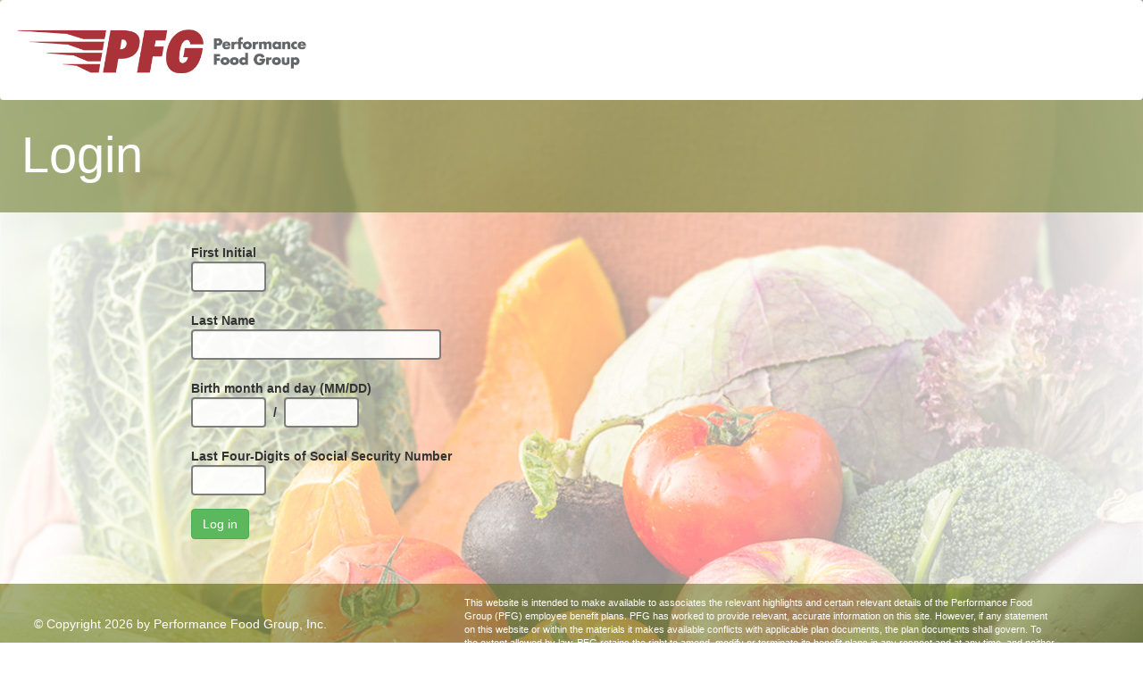

--- FILE ---
content_type: text/html; charset=utf-8
request_url: https://pfgcbenefits.com/Account/Login?ReturnUrl=%2F
body_size: 5849
content:

<!DOCTYPE html>
<html>
<head>
    <meta charset="utf-8" />
    <meta name="viewport" content="width=device-width, initial-scale=1.0">
    <title>Login - PFGCBenefits.com</title>
    <link href="/Content/css?v=HNjzrpYprJeoUc1ZVosfg375d64Ky2LkxDLKc_eU7Y41" rel="stylesheet"/>

    <script src="/bundles/modernizr?v=w9fZKPSiHtN4N4FRqV7jn-3kGoQY5hHpkwFv5TfMrus1"></script>

    
    <link href="https://cdn.eecomm.com/glyphicons/css/glyphicons.css" type="text/css" rel="stylesheet" />
    <link href="https://cdn.eecomm.com/glyphicons/css/glyphicons-bootstrap.css" type="text/css" rel="stylesheet" />
    <link href="https://cdn.eecomm.com/echo/v1/css/echo-controls.css" type="text/css" rel="stylesheet" />
    <link href="https://cdn.eecomm.com/echo/v1/css/echo-form.css" type="text/css" rel="stylesheet" />
    <link href="https://cdn.eecomm.com/echo/v1/css/summernote.css" type="text/css" rel="stylesheet" />
</head>
<body>
    <div class="navbar pfgc-navbar">
        <div class="container-fluid">
            <div class="navbar-header">
                <a href="/">
                    <img src="/Content/Img/PFG-logo.png" alt="PFGC Logo" class="pfgc-header-logo" />
                </a>
            </div>
            <div class="navbar-collapse">
                


            </div>
        </div>
    </div>
    <div class="container-fluid body-content">
            <div class="row pfgc-header-row">
                <div class="col-sm-12 col-md-12 col-lg-12 pfgc-header-col">
                    <h1>Login</h1>
                </div>
            </div>

        

        <div class="row">
            <div class="col-sm-12 col-md-12 col-lg-12 body-col">
                

<div class="row">

    <div class="col-sm-12 col-md-8 col-md-offset-2">
        <section id="loginForm">
<form action="/Account/Login?ReturnUrl=%2F" class="form-horizontal login-form" method="post" role="form"><input name="__RequestVerificationToken" type="hidden" value="5RxhpGap4aO10cAZYTvvInQrNOrA5tyuYTcmgfc_3IINdQnublbj2p4Csz-J8YusnGCPfQY91DNMIGyNCjOaKGBoveQRHfffcb7j1A5fVd81" />                <div class="form-group">
                    <label class="control-label" for="firstInitial">First Initial</label>
                    <input class="form-control form-control-small" data-max-length="1" data-min-length="1" data-validate="true" id="firstInitial" name="firstInitial" required="" type="text" value="" />
                </div>
                <div class="form-group">
                    <label class="control-label" for="lastName">Last Name</label>
                    <input class="form-control" data-validate="true" id="lastName" name="lastName" required="" type="text" value="" />
                </div>
                <div class="form-group">
                    <label class="control-label" for="birthMonth">Birth month and day (MM/DD)</label>
                    <br />
                    <input class="form-control form-control-small form-control-center form-control-inline" data-echo-data-name="number" data-validate="true" id="birthMonth" name="birthMonth" required="" type="text" value="" />
                    &nbsp;<b>/</b>&nbsp;
                    <input class="form-control form-control-small form-control-center form-control-inline" data-echo-data-name="number" data-validate="true" id="birthDay" name="birthDay" required="" type="text" value="" />
                </div>
                <div class="form-group">
                    <label class="control-label" for="lastFourSSN">Last Four-Digits of Social Security Number</label>
                    <input class="form-control form-control-small" data-echo-data-name="number" data-min-length="4" data-validate="true" id="lastFourSSN" name="lastFourSSN" required="" type="text" value="" />
                </div>
                <div class="form-group">
                        <input type="submit" value="Log in" class="btn btn-success btn-default"  />
                </div>
</form>        </section>
    </div>
</div>

<script type="text/javascript">
    setTimeout(function () { 
        if (jQuery("input[type=submit]").prop("disabled")) {
            jQuery("input").prop("disabled", true);
        }
    }, 1000);
</script>
            </div>
        </div>
    </div>
    <footer class="footer-hidden">
            <p>&copy; Copyright 2026 by Performance Food Group, Inc.</p>
            <p class="footer-disclaimer">This website is intended to make available to associates the relevant highlights and certain relevant details of the Performance Food Group (PFG) employee benefit plans. PFG has worked to provide relevant, accurate information on this site. However, if any statement on this website or within the materials it makes available conflicts with applicable plan documents, the plan documents shall govern. To the extent allowed by law, PFG retains the right to amend, modify or terminate its benefit plans in any respect and at any time, and neither its benefit plans nor your plan participation shall be considered a contract for future employment.</p>
    </footer>
    <script src="/bundles/jquery?v=vO2Tjrp6tk0A9Kh8jYmS5huYptwpVwiQwTSINEUuCUY1"></script>

    <script src="/bundles/bootstrap?v=7k-mK_Lw6GRA4MkvIrgrWipUHc3KUDohIwN2DDpspCI1"></script>

    
    <script src="/bundles/jqueryval?v=MnOg6IEOn70hJy5AL_erbPyyKAb2p70aK8o8IGvwf201"></script>


    <script type="text/javascript" src="https://cdn.eecomm.com/echo/v1/js/ES5/echo.js"></script>
    <script type="text/javascript" src="https://cdn.eecomm.com/echo/v1/js/ES5/echo-view.js"></script>
    <script type="text/javascript" src="https://cdn.eecomm.com/echo/v1/js/echo-controls.js"></script>
    <script type="text/javascript" src="https://cdn.eecomm.com/echo/v1/js/ES5/echo-form.js"></script>

    <script type="text/javascript" src="https://cdn.eecomm.com/echo/v1/js/summernote.min.js"></script>

    <script src="/bundles/site?v=qwrVOaQlCu0dJq9luXI2SZpRyILe_YUEUCFDxqrYKss1"></script>

</body>
</html>


--- FILE ---
content_type: text/html
request_url: https://pfgcbenefits.com/Content/Tpl/Modal.tpl?nocache=87.4781723022461
body_size: 754
content:
<div class="modal fade" tabindex="-1" role="dialog" id="{{modal-id}}">
    <div class="modal-dialog" role="document">
        <div class="modal-content">
            <div class="modal-header">
                <button type="button" class="close" data-dismiss="modal" aria-label="Close"><span aria-hidden="true">&times;</span></button>
                <h4 class="modal-title">{{modal-header-text}}</h4>
            </div>
            <div class="modal-body">
                <p>{{modal-body-text}}</p>
            </div>
            <div class="modal-footer">
                <button type="button" class="btn btn-default btn-modal-negative" data-dismiss="modal">{{negative-button-text}}</button>
                <button type="button" class="btn btn-primary btn-modal-positive">{{positive-button-text}}</button>
            </div>
        </div><!-- /.modal-content -->
    </div><!-- /.modal-dialog -->
</div><!-- /.modal -->

--- FILE ---
content_type: text/html
request_url: https://pfgcbenefits.com/Content/Tpl/FilterRule.tpl?nocache=47.43982696533203
body_size: 5038
content:
<div class="row rule-row">
	<input type="hidden" name="rule-id" value="{{rule-id}}" />
    <div class="col-sm-12">
        <div class="row">
            <div class="col-sm-3">
                <div class="form-group">
                    <label for="rule-description">Rule Description</label>
                    <input type="text" name="rule-description" value="{{rule-description}}" class="form-control input-sm" />
                </div>
            </div>
            <div class="col-sm-3">
                <div class="form-group">
                    <label>
                        Union Code(s)
                        <a href="#" class="btn-add-union"><span class="glyphicon glyphicon-plus-sign"></span>Add</a>
                    </label>
                    <div class="echo-combox pfg-unions-combox">
                        <button type="button" class="btn btn-default btn-sm dropdown-toggle" data-toggle="dropdown">
                            <span class="caret"></span>
                        </button>
                        <ul class="dropdown-menu"></ul>
                        <input type="hidden" name="values" class="echo-combox-values-hdn" value="{{rule-unions}}" />
                    </div>
                </div>
            </div>
            <div class="col-sm-3">
                <div class="form-group">
                    <label>Employment Type</label>
                    <br />
					<label class="checkbox-inline">
						<input type="checkbox" name="rule-parttime" value="1" ##ifElse[||{{rule-parttime}}||, ||true||, ||checked||, ||||]## />Include Parttime
					</label>
					<label class="checkbox-inline">
						<input type="checkbox" name="rule-fulltime" value="1" ##ifElse[||{{rule-fulltime}}||, ||true||, ||checked||, ||||]## />Include Fulltime
					</label>
                </div>
            </div>
            <div class="col-sm-3 col-rule-hours">
                <div class="form-group">
                    <label>Employment Hours</label>
                    <br />
                    <select name="rule-operator" class="form-control form-inline">
                        <option>--</option>
						{{rule-hours-operator-options}}
                    </select>
                    <input type="text" name="rule-hours" class="form-control input-sm" value="##ifElse[||{{rule-hours}}||, ||null||, ||||, ||{{rule-hours}}||]##" />
                </div>
            </div>
        </div>
        <div class="row">
            <div class="col-sm-4">
                <b>Employment Options</b>
                <br />
                <label class="checkbox-inline">
                    <input type="checkbox" name="rule-temporary" value="1" ##ifElse[||{{rule-temporary}}||, ||true||, ||checked||, ||||]## />Include Temporary Employees
                </label>
                <label class="checkbox-inline">
                    <input type="checkbox" name="rule-executives" value="1" ##ifElse[||{{rule-executives}}||, ||true||, ||checked||, ||||]## />Include Executives
                </label>
                <label class="checkbox-inline">
                    <input type="checkbox" name="rule-acaelig" value="1" ##ifElse[||{{rule-acaelig}}||, ||true||, ||checked||, ||||]## />Include ACA Eligible
                </label>
            </div>
          <div class="col-sm-4">
            <b>Functionality Options</b>
            <br />
            <label class="checkbox-inline">
              <input type="checkbox" name="rule-suppressads" value="1" ##ifElse[||{{rule-suppressads}}||, ||true||, ||checked||, ||||]## />Suppress Ads
            </label>
            <label class="checkbox-inline">
              <input type="checkbox" name="rule-suppresspersonalization" value="1" ##ifElse[||{{rule-suppresspersonalization}}||, ||true||, ||checked||, ||||]## />Suppress Personalization
            </label>
            <label class="checkbox-inline">
              <input type="checkbox" name="rule-suppresselectronicenrollment" value="1" ##ifElse[||{{rule-suppresselectronicenrollment}}||, ||true||, ||checked||, ||||]## />Suppress Electronic Enrollment
            </label>

          </div>
          <div class="col-sm-3">
            <div class="form-group">
              <label>
                Grade(s)
                <a href="#" class="btn-add-grade"><span class="glyphicon glyphicon-plus-sign"></span>Add</a>
              </label>
              <div class="echo-combox pfg-grades-combox">
                <button type="button" class="btn btn-default btn-sm dropdown-toggle" data-toggle="dropdown">
                  <span class="caret"></span>
                </button>
                <ul class="dropdown-menu"></ul>
                <input type="hidden" name="values" class="echo-combox-values-hdn" value="{{rule-grades}}" />
              </div>
            </div>
          </div>
            <div class="col-sm-1">
				<span class="glyphicons glyphicons-floppy-save rule-save-btn rule-save-btn-disabled" title="Save Rule"></span>
				<span class="glyphicons glyphicons-bin rule-delete-btn rule-delete-btn-disabled" title="Delete Rule"></span>
            </div>
        </div>
    </div>
</div>

--- FILE ---
content_type: text/css
request_url: https://cdn.eecomm.com/echo/v1/css/echo-controls.css
body_size: 4274
content:
.form-control-inline {
    display: inline;
}

.echo-form-control-icon {
    width:calc(100% - 2em) !important;
    display: inline-block;
    margin-left: .5em;
}

.echo-form-control-icon-container > .form-control {
    border:0;
}

.echo-form-control-icon-container {
    border:1px solid #ccc;
    border-radius: 4px;
    display: block;
    padding:0 .5em 0 .75em;
}

.echo-form-control-icon-container > i {
    color:#555;
}

.echo-row-header {
    font-weight: bold;
}

.echo-sbeditor {

}
.echo-sbeditor textarea.echo-sbeditor-body, .echo-sbeditor input.echo-sbeditor-subject {
    width:100%;
    border-radius: 0px;
}
.echo-sbeditor textarea.echo-sbeditor-body {
    border-top: 0px;
    border-top-left-radius: 0px;
    border-top-right-radius: 0px;
    resize: none;
}
.echo-sbeditor div.note-editor {
    min-height: 250px;
    border:1px solid #cccccc;
    border-top:0px;
    padding:6px 12px;
}

.echo-sbeditor input.echo-sbeditor-subject {
    border-bottom: 1px dashed #cccccc;
    border-bottom-left-radius: 0px;
    border-bottom-right-radius: 0px;
    font-size:1.25em;
}

.echo-sbeditor-header {
    display: block;
    width: 100%;
    background-color: #efefef;
}

.echo-sbeditor-header-item {
    font-size: 1em;
    font-weight: bold;
    color:#cccccc;
    padding: 6px 6px 0px 6px;
    border-top-left-radius: 1px;
    border-top-right-radius: 1px;
}

.echo-sbeditor-header-active {
    background-color: #dddddd;
    color:#999999;
    font-size: 1.25em;
    border-bottom: 2px solid #999999;
}

.echo-combox > span.echo-combox-placeholder {
    margin:.5em;
}

.echo-combox > span.echo-combox-placeholder.hidden {
    display:none;
}

.echo-combox {
    background-color:#efefef;
    width:100%;
    min-height: 2.4em;
    display: block;
    position: relative;
}

.echo-combox-float {
    display: inline-block;
    max-width: 100%;
    min-width: 80%;
}
.echo-combox button {
    /*float:right;*/
    position:absolute;
    top:.2em;
    right:.2em;
    display: block;
}
.echo-combox .dropdown-menu {
    left:1.5em;
}

.echo-combox .echo-combox-display-item {
    background-color:#ffffff;
    font-size: .95em;
    font-weight: bold;
    padding:.2em .4em;
    margin: .4em;
    display: inline-block;
    border-radius: 4px;
    color:#999999;
}

.echo-combox-remove-icon {
    margin: .2em .2em .2em .4em;
    color:#cccccc;
    cursor: pointer;
}

.echo-panel-trigger a {
    text-decoration: none;
}

.echo-panel-trigger:before {
    font-family: "Glyphicons Halflings";
    content: "\e080";
}

.echo-panel-open .echo-panel-trigger:before {
    content: "\e114";
}

.echo-panel {
    width:100%;
    display: block;
    border:1px solid #cccccc;
}

.echo-panel-header {
    display: block;
    width: 100%;
}

.echo-panel-trigger {
    cursor: pointer;
    min-width: 25%;
    vertical-align: top;
}

.echo-panel-trigger, .echo-panel-header-cont {
    display: inline-block;
}

.echo-panel-header-cont {
    min-width: 65%;
    max-width: 70%;
}

.echo-panel > .echo-panel-body {
    display:none;
}

.echo-panel-open > .echo-panel-body {
    display: block;
}

.echo-btn-checkbox {
    font-size: 1.0em;
    font-weight: bold;
}

.echo-btn-checkbox i.glyphicon {
    font-weight: normal;
}

.echo-btn-status {

}

.echo-btn-status-loader {
    display: inline-block;
    background: url(../loader.gif) left bottom no-repeat;
    min-width:24px;
    height:18px;
    padding-left:22px;
    margin-left:2px;
}

.echo-btn-status-loader-block {
    display: block;
}

ul.echo-select-tree-lst {
    padding-left: 0;
}

ul.echo-select-tree-lst ul {
    padding-left: 3em;
}

ul.echo-select-tree-lst, ul.echo-select-tree-lst ul {
    list-style-type:none;
}

ul.echo-select-tree-lst li {
    padding:.1em 0;
    vertical-align: middle;
}

ul.echo-select-tree-lst li > label > input[type='checkbox'] {
    margin-bottom:-.5em;
    margin-right:.25em;
}

ul.echo-select-tree-lst li > label {
    padding-right:.25em;
}

ul.echo-select-tree-lst li > .echo-select-tree-addbtn, .echo-select-tree-addbtn {
    padding:0 .25em 0 0;
    color:#5cb85c;
    cursor: pointer;
}

ul.echo-select-tree-lst li > .echo-select-tree-rmvbtn {
    padding:0 .25em 0 0;
    color:#d9534f;
    cursor: pointer;
}

--- FILE ---
content_type: text/css
request_url: https://cdn.eecomm.com/echo/v1/css/echo-form.css
body_size: 480
content:
.echo-field-error {
    border:1px solid #721c24;
}
.echo-field-error-msgs {
    display: block;
    padding:2em;
    margin:1em;
    border:1px solid #f5c6cb;
    border-radius:2px;
    background-color: #f8d7da;
    color:#721c24;
}
input[type=number], input[type=money] {
    text-align: right;
}

input[type=number][data-validate=true] {
    -moz-appearance: textfield;
}

input[type=number][data-validate=true]::-webkit-inner-spin-button, 
input[type=number][data-validate=true]::-webkit-outer-spin-button {
    -webkit-appearance: none;
    -moz-appearance: none;
    appearance: none;
    margin: 0;
}

--- FILE ---
content_type: application/javascript
request_url: https://cdn.eecomm.com/echo/v1/js/ES5/echo.js
body_size: 14411
content:
"use strict";

var _createClass = function () { function defineProperties(target, props) { for (var i = 0; i < props.length; i++) { var descriptor = props[i]; descriptor.enumerable = descriptor.enumerable || false; descriptor.configurable = true; if ("value" in descriptor) descriptor.writable = true; Object.defineProperty(target, descriptor.key, descriptor); } } return function (Constructor, protoProps, staticProps) { if (protoProps) defineProperties(Constructor.prototype, protoProps); if (staticProps) defineProperties(Constructor, staticProps); return Constructor; }; }();

function _classCallCheck(instance, Constructor) { if (!(instance instanceof Constructor)) { throw new TypeError("Cannot call a class as a function"); } }

/*
 * EchoStore Class is used to hold a collection of EchoItem objects and dispatch associated events when they 
 * are updated
 */

var EchoStore = function () {
    function EchoStore() {
        _classCallCheck(this, EchoStore);

        this.Data = { Message: "" };
        this.Debug = false;
        this.ErrorCallback = null;
    }

    _createClass(EchoStore, [{
        key: "setDebug",
        value: function setDebug(val) {
            this.Debug = val;
            console.info("Setting debug " + (this.Debug ? "ON" : "OFF"));
        }
    }, {
        key: "setItem",
        value: function setItem(key, data) {
            if (key in this.Data) {
                if (this.Debug) {
                    console.info("Setting value of existing key " + key);
                }
                this.Data[key].setData(data);
            } else {
                if (this.Debug) {
                    console.info("Creating new key " + key);
                }
                this.Data[key] = new EchoItem(data);
            }
        }
    }, {
        key: "setDynamicItem",
        value: function setDynamicItem(key, data, url) {
            var frequency = arguments.length > 3 && arguments[3] !== undefined ? arguments[3] : null;

            if (key in this.Data) {
                if (this.Debug) {
                    console.info("Setting value of existing key " + key);
                }
                this.Data[key].setData(data);
            } else {
                if (this.Debug) {
                    console.info("Creating new key " + key);
                }
                this.Data[key] = new EchoDynamicItem(data, url, frequency);
                if (this.ErrorCallback != null) {
                    this.Data[key].ErrorCallback = this.ErrorCallback;
                }
            }
        }
    }, {
        key: "setErrorCallback",
        value: function setErrorCallback(callback) {
            this.ErrorCallback = callback;
            if (this.Debug) {
                console.info("Setting error callback to " + this.ErrorCallback);
            }
            //TODO: loop through existing items to add
        }
    }, {
        key: "addChangeListener",
        value: function addChangeListener(key, callback) {
            this.addListener(key, callback, "change");
        }
    }, {
        key: "removeChangeListener",
        value: function removeChangeListener(key, callback) {
            this.removeListener(key, callback, "change");
        }
    }, {
        key: "addListener",
        value: function addListener(key, callback, eventTypeToken) {
            if (!(key in this.Data)) {
                this.Data[key] = new EchoItem(null);
                if (this.Debug) {
                    console.info("Creating new key " + key);
                }
            }
            this.Data[key].addListener(callback, eventTypeToken.toLowerCase());
        }
    }, {
        key: "removeListener",
        value: function removeListener(key, callback, eventTypeToken) {
            if (key in this.Data) {
                this.Data[key].removeListener(callback, eventTypeToken.toLowerCase());
            } else {
                console.info("When removing event " + callback + " from item " + key + ", " + key + " was not found");
            }
        }
    }]);

    return EchoStore;
}();

/*
 *  EchoItem Class is used to hold the data stored by key in the data store, it tracks its own lastupdated and 
 *  tentatively expiration date
 */

var EchoItem = function () {
    function EchoItem(data) {
        _classCallCheck(this, EchoItem);

        this.Listeners = new Array();
        this.Data = null;
        this.setData(data);
        //add expiration date, can be used to drive an event?
    }

    _createClass(EchoItem, [{
        key: "addListener",
        value: function addListener(callback, eventTypeToken) {
            this.Listeners.push(new EchoEvent(callback, eventTypeToken.toLowerCase()));
        }
    }, {
        key: "removeListener",
        value: function removeListener(callback, eventTypeToken) {
            var r = -1;
            if (this.Listeners.length > 0) {
                for (var i = 0; i < this.Listeners.length; i++) {
                    if (this.Listeners[i].Callback == callback && this.Listeners[i].EventTypeToken == eventTypeToken.toLowerCase()) {
                        r = i;
                    }
                }

                if (r != -1) {
                    console.info("Removing listener at " + r);
                    switch (r) {
                        case 0:
                            this.Listeners = this.Listeners.slice(1);
                            break;
                        case this.Listeners.length - 1:
                            this.Listeners = this.Listeners.slice(0, this.Listeners.length - 1);
                            break;
                        default:
                            this.Listeners = this.Listeners.slice(0, r).concat(this.Listeners.slice(r + 1));
                    }
                }
            }
        }
    }, {
        key: "setData",
        value: function setData(data) {
            this.Data = data;
            this.LastUpdated = new Date().getTime();
            this.dispatchEvents("change");
        }
    }, {
        key: "dispatchEvents",
        value: function dispatchEvents(eventTypeToken) {
            for (var i = 0; i < this.Listeners.length; i++) {
                this.Listeners[i].doEvent(eventTypeToken, this.Data);
            }
        }
    }]);

    return EchoItem;
}();

/*
 *  EchoDynamicItem Class is used to hold the data stored by key in the data store, it tracks its own lastupdated and 
 *  tentatively expiration date, it also updates itself as needed based on teh provided url and frequency
 */

var EchoDynamicItem = function () {
    function EchoDynamicItem(data, url) {
        var frequency = arguments.length > 2 && arguments[2] !== undefined ? arguments[2] : null;

        _classCallCheck(this, EchoDynamicItem);

        this.Url = url;
        this.Frequency = frequency;
        this.Listeners = new Array();
        this.Data = null;
        this.setData(data);
        this.Timeout = null;
        this.ErrorCallback = null;
        //add expiration date, can be used to drive an event?
    }

    _createClass(EchoDynamicItem, [{
        key: "init",
        value: function init() {
            this.fetchData();
        }
    }, {
        key: "fetchData",
        value: function fetchData() {
            try {
                var par = this;
                var xObj = new XMLHttpRequest();
                xObj.onreadystatechange = function () {
                    if (xObj.readyState == XMLHttpRequest.DONE) {
                        if (xObj.status == "200") {
                            var data = xObj.responseText;
                            try {
                                var json = JSON.parse(data);
                                par.setData(json);
                            } catch (e) {
                                par.setData(data);
                            }
                        } else {
                            if (par.ErrorCallback != null) {
                                var fn = window[par.ErrorCallback];
                                if (typeof fn === "function") {
                                    fn.apply(null, [xObj.status]);
                                } else {
                                    console.info("Could not find error function " + par.ErrorCallback);
                                }
                            }
                        }
                    }
                };
                xObj.open("GET", this.Url);
                xObj.send();
            } catch (e) {
                console.error(e.Message);
                if (this.Frequency != null && e != null) {
                    setTimeout(function () {
                        this.fetchData();
                    }, this.Frequency * 1000);
                }
            }
        }
    }, {
        key: "addListener",
        value: function addListener(callback, eventTypeToken) {
            this.Listeners.push(new EchoEvent(callback, eventTypeToken.toLowerCase()));
        }
    }, {
        key: "removeListener",
        value: function removeListener(callback, eventTypeToken) {
            var r = -1;
            if (this.Listeners.length > 0) {
                for (var i = 0; i < this.Listeners.length; i++) {
                    if (this.Listeners[i].Callback == callback && this.Listeners[i].EventTypeToken == eventTypeToken.toLowerCase()) {
                        r = i;
                    }
                }

                if (r != -1) {
                    console.info("Removing listener at " + r);
                    switch (r) {
                        case 0:
                            this.Listeners = this.Listeners.slice(1);
                            break;
                        case this.Listeners.length - 1:
                            this.Listeners = this.Listeners.slice(0, this.Listeners.length - 1);
                            break;
                        default:
                            this.Listeners = this.Listeners.slice(0, r).concat(this.Listeners.slice(r + 1));
                    }
                }
            }
        }
    }, {
        key: "setData",
        value: function setData(data) {
            this.Data = data;
            this.LastUpdated = new Date().getTime();
            var par = this;
            if (this.Frequency != null) {
                if (this.Timeout != null) {
                    clearTimeout(this.Timeout);
                }
                this.Timeout = setTimeout(function () {
                    par.fetchData();
                }, this.Frequency * 1000);
            }
            this.dispatchEvents("change");
        }
    }, {
        key: "dispatchEvents",
        value: function dispatchEvents(eventTypeToken) {
            for (var i = 0; i < this.Listeners.length; i++) {
                try {
                    this.Listeners[i].doEvent(eventTypeToken, this.Data);
                } catch (e) {
                    console.error("Error executing callback '" + this.Listeners[i].Callback + "'");
                }
            }
        }
    }]);

    return EchoDynamicItem;
}();

/*
 * EchoEvent Class is used to hold the information needed to fire an event
 * Events has two properties, a callback name and eventTypeToken
 */

var EchoEvent = function () {
    function EchoEvent(callback, eventTypeToken) {
        _classCallCheck(this, EchoEvent);

        this.Callback = callback;
        this.EventTypeToken = eventTypeToken;
    }

    _createClass(EchoEvent, [{
        key: "doEvent",
        value: function doEvent(eventTypeToken, data) {
            if (this.EventTypeToken == eventTypeToken) {
                var fn = window[this.Callback];
                if (typeof fn === "function") {
                    fn.apply(null, [data]);
                } else {
                    console.info("Could not find function " + this.Callback);
                }
            }
        }
    }]);

    return EchoEvent;
}();

/* 
 * EchoFormParser Class is used to parse information from a group of input
 * fields that share a common parent, each field will be included in the return
 * object UNLESS it is decorated to be ignored with data-echo-parser-ignore
 */

var EchoFormParser = function () {
    function EchoFormParser(parentContainer) {
        var debug = arguments.length > 1 && arguments[1] !== undefined ? arguments[1] : false;

        _classCallCheck(this, EchoFormParser);

        this.Debug = debug;
        this.Parent = parentContainer;
        this.Data = new Object();
    }

    _createClass(EchoFormParser, [{
        key: "setDebug",
        value: function setDebug(val) {
            this.Debug = val;
            console.info("Setting debug " + (this.Debug ? "ON" : "OFF"));
        }
    }, {
        key: "parse",
        value: function parse() {
            var fields = document.getElementById(this.Parent).querySelectorAll("input, textarea, select");
            if (this.Debug) {
                console.info("Found " + fields.length + " to parse");
            }

            for (var i = 0; i < fields.length; i++) {
                var fieldType = fields[i].type;
                var fieldExcluded = fields[i].getAttribute("data-echo-parser-ignore") ? true : false;
                var fieldName = fields[i].name;
                var fieldDataName = fields[i].getAttribute("data-echo-data-name");
                var fieldValue = "";

                switch (fieldType.toLowerCase()) {
                    case "button":
                    case "submit":
                    case "reset":
                        fieldExcluded = true;
                        break;
                    case "select":
                        console.error("Not implemented");
                        break;
                    default:
                        fieldValue = fields[i].value;
                }

                if (!fieldExcluded) {
                    this.Data[fieldDataName != null && fieldDataName != "" ? fieldDataName : fieldName] = fieldValue;
                } else {
                    if (this.Debug) {
                        console.info(fieldName + " is excluded");
                    }
                }
            }
        }
    }, {
        key: "getJson",
        value: function getJson() {
            this.parse();
            return JSON.stringify(this.Data);
        }
    }, {
        key: "getDataObject",
        value: function getDataObject() {
            this.parse();
            return this.Data;
        }
    }]);

    return EchoFormParser;
}();

--- FILE ---
content_type: application/javascript
request_url: https://cdn.eecomm.com/echo/v1/js/ES5/echo-view.js
body_size: 12037
content:
"use strict";

var _createClass = function () { function defineProperties(target, props) { for (var i = 0; i < props.length; i++) { var descriptor = props[i]; descriptor.enumerable = descriptor.enumerable || false; descriptor.configurable = true; if ("value" in descriptor) descriptor.writable = true; Object.defineProperty(target, descriptor.key, descriptor); } } return function (Constructor, protoProps, staticProps) { if (protoProps) defineProperties(Constructor.prototype, protoProps); if (staticProps) defineProperties(Constructor, staticProps); return Constructor; }; }();

function _classCallCheck(instance, Constructor) { if (!(instance instanceof Constructor)) { throw new TypeError("Cannot call a class as a function"); } }

/*
 *  EchoViewEngine is a class used to combine views and data,
 *  it also caches templates for later use
 */

var EchoViewEngine = function () {
    function EchoViewEngine() {
        _classCallCheck(this, EchoViewEngine);

        this.Debug = false;
        this.Views = { Default: "" };
        this.ViewRepositoryUrl = "/views/";
        this.ViewFileExtension = ".tpl";
        this.ViewsLoaded = 0;
        this.ViewLoadRequests = 0;
        this.ViewLoadedCallback = null;

        this.init();
    }

    _createClass(EchoViewEngine, [{
        key: "init",
        value: function init() {
            if (document.getElementById("echo-viewLoadedCallback") != null && document.getElementById("echo-viewLoadedCallback").value != null && document.getElementById("echo-viewLoadedCallback").value != "") {
                var callbackName = document.getElementById("echo-viewLoadedCallback").value;

                var fn = window[callbackName];
                if (typeof fn === "function") {
                    this.ViewLoadedCallback = callbackName;
                }
            }
        }
    }, {
        key: "setDebug",
        value: function setDebug(val) {
            this.Debug = val;
            console.info("Setting view engine debug " + (this.Debug ? "ON" : "OFF"));
        }
    }, {
        key: "autoLoadViews",
        value: function autoLoadViews() {
            var fieldId = arguments.length > 0 && arguments[0] !== undefined ? arguments[0] : null;

            if (fieldId == null) {
                fieldId = "echo-requiredViews";
            }

            if (document.getElementById(fieldId) == null) {
                if (this.Debug) {
                    console.warn("Cannot find " + fieldId + " to autoload views");
                }
            } else {
                var viewsFieldValue = document.getElementById(fieldId).value;
                var viewsToLoad = viewsFieldValue.split(",");
                if (viewsFieldValue == null || viewsFieldValue == "" || viewsToLoad.length == 0) {
                    if (this.Debug) {
                        console.info("There are no views to load automatically");
                    }
                } else {
                    this.ViewLoadRequests = viewsToLoad.length;
                    for (var i = 0; i < viewsToLoad.length; i++) {
                        this.loadView(viewsToLoad[i].trim(), true);
                    }
                }
            }
        }
    }, {
        key: "getView",
        value: function getView(name) {
            return this.Views[name];
        }
    }, {
        key: "loadView",
        value: function loadView(name) {
            var auto = arguments.length > 1 && arguments[1] !== undefined ? arguments[1] : false;

            try {
                var par = this;
                var reqUrl = this.ViewRepositoryUrl + name + this.ViewFileExtension + "?nocache=" + Math.fround(Math.random() * 100);
                if (this.Debug) {
                    console.info("Loading view " + name + " from url " + reqUrl);
                }
                var xObj = new XMLHttpRequest();
                xObj.onreadystatechange = function () {
                    if (xObj.readyState == XMLHttpRequest.DONE && xObj.status == "200") {
                        par.Views[name] = xObj.responseText;
                        //need to record that we loaded the view to the callback
                        par.markViewLoaded(name);
                    } else if (xObj.readyState == XMLHttpRequest.DONE && xObj.status == "404") {
                        console.info("Error loading view " + name + ", view not found.");
                        par.ViewLoadRequests--;
                        if (par.ViewLoadedCallback != null) {
                            var fn = window[par.ViewLoadedCallback];
                            if (typeof fn === "function") {
                                fn.apply(null, null);
                            }
                        }
                    }
                };
                if (!auto) {
                    this.ViewLoadRequests++;
                }
                xObj.open("GET", reqUrl);
                xObj.send();
            } catch (err) {
                console.info("Error loading view " + name);
                par.ViewLoadRequests--;
                if (par.ViewLoadedCallback != null) {
                    var fn = window[par.ViewLoadedCallback];
                    if (typeof fn === "function") {
                        fn.apply(null, null);
                    }
                }
            }
        }
    }, {
        key: "markViewLoaded",
        value: function markViewLoaded(name) {
            if (this.Debug) {
                console.info("View " + name + " loaded.");
            }
            this.ViewsLoaded++;
            try {
                if (this.ViewLoadedCallback != null) {
                    var fn = window[this.ViewLoadedCallback];
                    if (typeof fn === "function") {
                        fn.apply(null, [name]);
                    }
                }
            } catch (e) {
                console.error("Error executing view loaded callback '" + this.ViewLoadedCallback + "'");
            }
        }
    }, {
        key: "loadingComplete",
        value: function loadingComplete() {
            return this.ViewsLoaded >= this.ViewLoadRequests;
        }
    }, {
        key: "transformViewPercise",
        value: function transformViewPercise(data, key) {
            var ret = this.getView(key);
            for (var prop in data) {
                if (data.hasOwnProperty(prop)) {
                    var token = new RegExp("{{" + prop + "}}", "gi");
                    ret = ret.replace(token, data[prop]);
                }
            }
            return this.transformHandleBuiltins(ret);
        }

        /*
        * Add ability to specify seperator
        * Add ability to specify replace
        */

    }, {
        key: "transformViewArray",
        value: function transformViewArray(data, key) {
            var seperator = arguments.length > 2 && arguments[2] !== undefined ? arguments[2] : null;

            var ret = "";
            for (var i = 0; i < data.length; i++) {
                ret += this.tranformViewPercise(data[i], key) + (seperator == null ? "" : seperator);
            }
            return ret;
        }
    }, {
        key: "transformViewPerciseInPlace",
        value: function transformViewPerciseInPlace(data, key, seperator, parentId, idField) {
            var idPrefix = arguments.length > 5 && arguments[5] !== undefined ? arguments[5] : null;
            var addTop = arguments.length > 6 && arguments[6] !== undefined ? arguments[6] : false;
            var markNew = arguments.length > 7 && arguments[7] !== undefined ? arguments[7] : true;

            try {
                var targetId = (idPrefix == null ? "" : idPrefix) + data[idField];
                var renderedTemplate = this.transformViewPercise(data, key);
                var transformedDomTemplate = document.createRange().createContextualFragment(renderedTemplate);
                if (document.getElementById(targetId) != null) {
                    var original = document.getElementById(targetId);
                    original.parentNode.replaceChild(transformedDomTemplate, original);
                } else {
                    if (markNew) {
                        transformedDomTemplate.firstChild.className += " new";
                    }
                    if (addTop && document.getElementById(parentId).hasChildNodes()) {
                        document.getElementById(parentId).insertBefore(transformedDomTemplate, document.getElementById(parentId).childNodes[0]);
                    } else {
                        document.getElementById(parentId).appendChild(transformedDomTemplate);
                    }
                    if (seperator != null) {
                        document.getElementById(parentId).appendChild(document.createRange().createContextualFragment(seperator));
                    }
                }
            } catch (e) {
                console.error("Error executing 'transformViewPerciseInPlace' " + e.message);
            }
        }
    }, {
        key: "transformViewArrayInPlace",
        value: function transformViewArrayInPlace(data, key, seperator, parentId, idField) {
            var idPrefix = arguments.length > 5 && arguments[5] !== undefined ? arguments[5] : null;
            var addTop = arguments.length > 6 && arguments[6] !== undefined ? arguments[6] : false;
            var markNew = arguments.length > 7 && arguments[7] !== undefined ? arguments[7] : true;

            for (var i = 0; i < data.length; i++) {
                this.transformViewPerciseInPlace(data[i], key, seperator, parentId, idField, idPrefix);
            }
        }
    }, {
        key: "transformHandleBuiltins",
        value: function transformHandleBuiltins(data) {
            try {
                //var builtInsRegex = new RegExp(/##\w+\[((\|\|)([^\|\|]*)(\|\|),*\s*)*\]##/, "mgi");
                var builtInsRegex = new RegExp(/##\w+\[((\|\|)([^\|\|]*)(\|\|),*\s*)*\]##/, "mi");
                var builtInsMatch;
                var ret = data;

                while ((builtInsMatch = builtInsRegex.exec(ret)) !== null) {
                    var params = builtInsMatch[0].match(/((\|\|)([^\|\|]*)(\|\|))/gi);
                    var functName = builtInsMatch[0].match(/\w+(?=\[)/gi);
                    if (params != null) {
                        for (var i = 0; i < params.length; i++) {
                            params[i] = params[i].replace(/\|\|/g, "");
                        }
                        if (functName != null) {
                            var handledValue = null;
                            switch (functName.toString().toLowerCase()) {
                                case "maxlengthstring":
                                    handledValue = this.builtInMaxLengthString(params[0], params[1], params[2]);
                                    break;
                                case "ifelse":
                                    handledValue = this.builtInIfElse(params[0], params[1], params[2], params[3]);
                                    break;
                            }
                            ret = ret.replace(builtInsMatch[0], handledValue);
                        } else {
                            console.error("Could not parse function name from " + builtInsMatch);
                        }
                    }
                }
            } catch (e) {
                console.error(e);
            }
            return ret;
        }
    }, {
        key: "builtInMaxLengthString",
        value: function builtInMaxLengthString(value, length) {
            var trimWord = arguments.length > 2 && arguments[2] !== undefined ? arguments[2] : false;

            if (value.length > length) {
                if (trimWord) {
                    length = parseInt(length) + value.substr(length).search(/[\s,\.]/);
                }
            }
            value = value.substr(0, length);
            return value;
        }
    }, {
        key: "builtInIfElse",
        value: function builtInIfElse(value, trueCondition, trueValue, falseValue) {
            if (value == trueCondition) {
                return trueValue;
            }
            return falseValue;
        }
    }]);

    return EchoViewEngine;
}();

--- FILE ---
content_type: application/javascript
request_url: https://cdn.eecomm.com/echo/v1/js/echo-controls.js
body_size: 12735
content:
var echoBtnDefaultClass = "btn-default";
var useFontAwesome = false;
var useGlyphicons = false;


jQuery(document).ready(function() {
    //do font awesome and glyphicons check
    var faSpan = document.createElement("span");
    faSpan.className = "fa";
    faSpan.style.display = "none";

    var glyphiconSpan = document.createElement("span");
    glyphiconSpan.className = "glyphicon";
    glyphiconSpan.style.display = "none";

    document.body.insertBefore(faSpan, document.body.lastChild);
    document.body.insertBefore(glyphiconSpan, document.body.lastChild);

    if(cssValue(faSpan, "font-family").indexOf("Font Awesome") != -1 || cssValue(faSpan, "font-family").indexOf("FontAwesome") != -1) {
        useFontAwesome = true;
    }
    if(cssValue(glyphiconSpan, "font-family").indexOf("Glyphicons") != -1) {
        useGlyphicons = true;
    }

    document.body.removeChild(faSpan);
    document.body.removeChild(glyphiconSpan);

    //initialization items
    jQuery(".echo-sbeditor-body").each(function() {
            var placeholderText = "";
            if(jQuery(this).attr("placeholder") != null) {
                placeholderText = jQuery(this).attr("placeholder");
            }
            jQuery(this).summernote(
            {
                airMode: true,
                focus: false,
                height: 250,
                maxHeight: 250,
                placeholder: placeholderText,
                toolbar: [
                    ['style', ['bold', 'italic', 'underline', 'clear']],
                    ['font', ['strikethrough', 'superscript', 'subscript']],
                    ['insert', ['picture']],
                    ['codeview', ['codeview']]
                ]
            }
        );
    });

    jQuery(".echo-form-control-icon").each(function() {
        var iconHtml = "";

        var inputType = jQuery(this).attr("type");

        switch(inputType.toLowerCase()) {
            case 'email':
                iconHtml = "<i class=\"" + (useFontAwesome ? "far fa-envelope" : "glyphicon glyphicon-envelope") + "\"></i>";
                break;
            case 'tel':
                iconHtml = "<i class=\"" + (useFontAwesome ? "fas fa-phone" : "glyphicon glyphicon-phone") + "\"></i>";
                break;
            case 'password':
                iconHtml = "<i class=\"" + (useFontAwesome ? "fas fa-lock" : "glyphicon glyphicon-lock") + "\"></i>";
                break;
            case 'date':
            case 'datetime-local':
                iconHtml = "<i class=\"" + (useFontAwesome ? "fas fa-calendar-alt" : "glyphicon glyphicon-calendar") + "\"></i>";
                break;
            case 'month':
                iconHtml = "<i class=\"" + (useFontAwesome ? "fas fa-calendar" : "glyphicon glyphicon-calendar") + "\"></i>";
                break;
            case 'week':
                iconHtml = "<i class=\"" + (useFontAwesome ? "fas fa-calendar-week" : "glyphicon glyphicon-calendar") + "\"></i>";
                break;
            case 'search':
                iconHtml = "<i class=\"" + (useFontAwesome ? "fas fa-search" : "glyphicon glyphicon-search") + "\"></i>";
                break;
            case 'time':
                iconHtml = "<i class=\"" + (useFontAwesome ? "far fa-clock" : "glyphicon glyphicon-clock") + "\"></i>";
                break;
            case 'url':
                iconHtml = "<i class=\"" + (useFontAwesome ? "fas fa-link" : "glyphicon glyphicon-link") + "\"></i>";
                break;
        }
        var parentElement = jQuery(this).parent();
        jQuery(this).detach();
        jQuery(parentElement).append("<div class=\"echo-form-control-icon-container\"></div>");
        jQuery(parentElement).find(".echo-form-control-icon-container").append(jQuery(this));
        jQuery(this).before(iconHtml);
    });

    jQuery(".echo-btn-checkbox").each(function() {
        if(jQuery(this).find("input[type=hidden]").length == 0) {
            var btnClassRegex = /^btn\-/;

            var name = jQuery(this).attr("data-field");
            var value = jQuery(this).attr("data-value");
            var trueValue = jQuery(this).attr("data-checked-value");
            var trueClass = "";

            jQuery(jQuery(this).attr("class").split(" ")).each(function(k, v) {
                if(btnClassRegex.test(v)) {
                    trueClass = v;
                }
            });

            if(trueClass != "") {
                jQuery(this).attr("data-checked-class", trueClass);
            }

            jQuery(this).append(jQuery("<input />").attr("type", "hidden").attr("name", name).val(value));
            if(value == trueValue) {
                jQuery(this).find("i.glyphicon").removeClass("glyphicon-unchecked").addClass("glyphicon-check");
                jQuery(this).find("i.fa, i.far").removeClass("fa-square").addClass("fa-check-square");
            } else {
                jQuery(this).removeClass(jQuery(this).attr("data-checked-class")).addClass(echoBtnDefaultClass);
            }
        }
    });

    jQuery(document).on("click", ".echo-panel-trigger", function() {
        jQuery(this).parent().parent().toggleClass("echo-panel-open");
    });

    jQuery(document).on("click", ".echo-btn-checkbox", function() {
        var name = jQuery(this).attr("data-field");
        var value = jQuery(this).attr("data-value");
        var trueValue = jQuery(this).attr("data-checked-value");
        var checked = (jQuery(this).find("input[name=" + name + "]").val() == trueValue);

        if(!checked) {
            jQuery(this).find("input[name=" + name + "]").val(trueValue);
            jQuery(this).find("i.glyphicon").removeClass("glyphicon-unchecked").addClass("glyphicon-check");
            jQuery(this).find("i.fa, i.far").removeClass("fa-square").addClass("fa-check-square");
            jQuery(this).removeClass(echoBtnDefaultClass).addClass(jQuery(this).attr("data-checked-class"));
        } else {
            jQuery(this).find("input[name=" + name + "]").val("");
            jQuery(this).find("i.glyphicon").addClass("glyphicon-unchecked").removeClass("glyphicon-check");
            jQuery(this).find("i.fa, i.far").addClass("fa-square").removeClass("fa-check-square");
            jQuery(this).removeClass(jQuery(this).attr("data-checked-class")).addClass(echoBtnDefaultClass);
        }
    });
    //end initialization items

    //sbeditor features
    jQuery(".echo-sbeditor-body, .echo-sbeditor-subject, .echo-sbeditor > .note-editor").on("focusout", function() {
        jQuery(this).parent().find(".echo-sbeditor-header-active").removeClass("echo-sbeditor-header-active");
    });

    jQuery(".echo-sbeditor-body, .echo-sbeditor-subject, .echo-sbeditor > .note-editor").on("focusin", function() {
        if(jQuery(this).hasClass("echo-sbeditor-body") || jQuery(this).hasClass("note-editor")) {
            jQuery(this).parent().find(".echo-sbeditor-header-body").addClass("echo-sbeditor-header-active");
        } else if(jQuery(this).hasClass("echo-sbeditor-subject")) {
            jQuery(this).parent().find(".echo-sbeditor-header-subject").addClass("echo-sbeditor-header-active");
        }

    });

    //end sbeditor features
    jQuery(document).on("click", ".echo-combox", function() {
        jQuery(this).find(".dropdown-toggle").dropdown("toggle");
        return false;
    });

    jQuery(document).on("click", ".echo-combox > ul > li > a", function(event) {
        var inp = jQuery(this).find("input[type=checkbox]");
        var checked = false;
        var value = jQuery(this).attr("data-value");
        var textValue = jQuery(this).text();
        var values = jQuery(this).parent().parent().parent().find("input[type=hidden]").val().split("||##||");
        var isSingle = jQuery(inp).closest(".echo-combox").hasClass("echo-combox-single");
        var idx = values.indexOf(value);

        if(idx == -1) {
            checked = true;
            if(isSingle) {
                values = ["||##||" + value];
            } else {
                values.push(value);
            }
            /*var iconString = '';
            if(useFontAwesome) {
                iconString = '<span class="far fa-times-circle echo-combox-remove-icon"></span>';
            } else if(useGlyphicons) {
                iconString = '<span class="glyphicons glyphicons-remove-circle echo-combox-remove-icon"></span>';
            }
            jQuery(this).parent().parent().parent().prepend(jQuery('<span class="echo-combox-display-item" id="' + value + '">' + textValue + iconString + '</span>'));
            */
        } else {
            checked = false;
            if(isSingle) {
                values = [];
            } else {
                values.splice(idx, 1);
            }
            jQuery("#" + value).remove();
        }

        setTimeout(function() {
            if(jQuery(inp).closest(".echo-combox").hasClass("echo-combox-single")) {
                jQuery(inp).closest(".dropdown-menu").find("input[type='checkbox']:checked").not(inp).prop("checked", false);
            }
            jQuery(inp).prop("checked", checked);
        }, 0);

        jQuery(this).parent().parent().parent().find("input[type=hidden]").val(values.join("||##||")).trigger("change");

        jQuery(event.target).blur();

        if(isSingle) {
            jQuery(this).closest(".show").removeClass("show");
            jQuery(this).closest(".open").removeClass("open");
        }

        return false;
    });

    jQuery(document).on("click", ".echo-combox-remove-icon", function() {
        var id = jQuery(this).parent().attr("id");
        var values = jQuery(this).parent().parent().parent().find("input[type=hidden]").val().split("||##||");
        var idx = values.indexOf(id);
        if(idx != -1) {
            values.splice(idx, 1);
        }
        jQuery("a[data-value='" + id + "']").find("input[type=checkbox]").prop("checked", false);

        jQuery(this).parent().parent().parent().find("input[type=hidden]").val(values.join("||##||")).trigger("change");

        jQuery(this).parent().remove();

        return false;
    });

    jQuery(document).on("change", ".echo-combox input[type=hidden]", function() {
        var combox = jQuery(this).closest(".echo-combox");
        var values = jQuery(this).val().split("||##||");
        jQuery(combox).find(".echo-combox-placeholder").addClass("hidden");

        for(var i = 0; i < values.length; i++) {
            if(values[i] != "") {
                var valueItemText = jQuery(combox).find(".dropdown-menu").find("a[data-value=" + values[i] + "]").text();
                jQuery(combox).find(".dropdown-menu").find("a[data-value=" + values[i] + "]").find("input").prop("checked", true);
                if(jQuery(combox).find("#" + values[i]).length == 0) {
                    var iconString = '';
                    if(useFontAwesome) {
                        iconString = '<span class="far fa fa-times-circle echo-combox-remove-icon"></span>';
                    } else if(useGlyphicons) {
                        iconString = '<span class="glyphicons glyphicons-remove-circle echo-combox-remove-icon"></span>';
                    }
                    jQuery(combox).prepend(jQuery('<span class="echo-combox-display-item" id="' + values[i] + '">' + valueItemText + iconString + '</span>'));
                }
            }
        }

        jQuery(combox).find(".echo-combox-display-item").each(function (index, element) {
            var optionValue = jQuery(this).attr("id");
            if(values.indexOf(optionValue) == -1) {
                jQuery(element).remove();
            }
        });

        if(jQuery(combox).find(".echo-combox-display-item").length == 0) {
            jQuery(combox).find(".echo-combox-placeholder").removeClass("hidden");
        }
    });


    //this should always be last
    jQuery(document).on("click", ".echo-btn-status", function() {
        jQuery(this).prop("disabled", true);
        var loaderMessage = jQuery(this).attr("data-message");
        var loaderPosition = jQuery(this).attr("data-position");
        var loaderObj = jQuery("<div></div>").addClass("echo-btn-status-loader");
        if(loaderMessage) {
            loaderObj.text(loaderMessage);
        }

        if(loaderPosition == "under") {
            jQuery(loaderObj).addClass("echo-btn-status-loader-block");
        }
        jQuery(loaderObj).insertAfter(this);
    });

    jQuery(".echo-combox").find("input[type='hidden']").trigger("change");
});

function cssValue(element, property) {
    return window.getComputedStyle(element, null).getPropertyValue(property);
}

--- FILE ---
content_type: application/javascript
request_url: https://cdn.eecomm.com/echo/v1/js/ES5/echo-form.js
body_size: 24002
content:
"use strict";

var _createClass = function () { function defineProperties(target, props) { for (var i = 0; i < props.length; i++) { var descriptor = props[i]; descriptor.enumerable = descriptor.enumerable || false; descriptor.configurable = true; if ("value" in descriptor) descriptor.writable = true; Object.defineProperty(target, descriptor.key, descriptor); } } return function (Constructor, protoProps, staticProps) { if (protoProps) defineProperties(Constructor.prototype, protoProps); if (staticProps) defineProperties(Constructor, staticProps); return Constructor; }; }();

function _classCallCheck(instance, Constructor) { if (!(instance instanceof Constructor)) { throw new TypeError("Cannot call a class as a function"); } }

/* polyfills for IE11 :( */
if (!String.prototype.includes) {
    String.prototype.includes = function (search, start) {
        if (typeof start !== 'number') {
            start = 0;
        }

        if (start + search.length > this.length) {
            return false;
        } else {
            return this.indexOf(search, start) !== -1;
        }
    };
}
/* end polyfills */

/*
 *  EchoFormEngine is a class that is used to validate forms
 * */

var EchoFormEngine = function () {
    function EchoFormEngine() {
        _classCallCheck(this, EchoFormEngine);

        this.Debug = false;
        this.Forms = [];
    }

    _createClass(EchoFormEngine, [{
        key: "setDebug",
        value: function setDebug(val) {
            this.Debug = val;
            console.info("Setting form engine debug " + (this.Debug ? "ON" : "OFF"));
        }
    }, {
        key: "init",
        value: function init() {
            this.Forms = document.getElementsByTagName("form");

            if (this.Debug) {
                console.info("Found " + this.Forms.length + " forms");
            }

            for (var i = 0; i < this.Forms.length; i++) {
                this.Forms[i].setAttribute("novalidate", true);
                this.Forms[i].addEventListener("submit", this, false);

                var fields = this.Forms[i].querySelectorAll("input, select, textarea");
                for (var f = 0; f < fields.length; f++) {
                    if (fields[f].getAttribute("data-validate") != null && fields[f].getAttribute("data-validate").trim().toLowerCase() == "true") {
                        fields[f].addEventListener("change", this, false);
                        this.initField(fields[f]);
                    } else if (fields[f].getAttribute("data-val") != null && fields[f].getAttribute("data-val").trim().toLowerCase() == "true") {
                        fields[f].addEventListener("change", this, false);
                        this.initField(fields[f]);
                    }
                }
            }
        }
    }, {
        key: "handleEvent",
        value: function handleEvent(e) {
            switch (e.type) {
                case "submit":
                    if (!this.validateForm(e.target, true)) {
                        e.preventDefault();
                    }
                    break;
                case "change":
                    if (e.target.tagName.toLowerCase() == "input") {
                        var fieldValidator = new EchoFormFieldValidator(null, e.target, this.Debug);
                        fieldValidator.validate();
                    }
                    break;
            }
        }
    }, {
        key: "validateForm",
        value: function validateForm(form) {
            var submitted = arguments.length > 1 && arguments[1] !== undefined ? arguments[1] : false;

            var isValid = true;
            if (this.Debug) {
                console.info("Validating " + form.name);
            }

            var formValidator = new EchoFormValidator(form, this.Debug, true, submitted);
            return formValidator.validate();
        }
    }, {
        key: "initField",
        value: function initField(field) {
            var fieldValidator = new EchoFormFieldValidator(null, field, this.Debug);
        }
    }]);

    return EchoFormEngine;
}();

var EchoFormValidator = function () {
    function EchoFormValidator(form) {
        var debug = arguments.length > 1 && arguments[1] !== undefined ? arguments[1] : false;
        var showSummary = arguments.length > 2 && arguments[2] !== undefined ? arguments[2] : true;
        var submitted = arguments.length > 3 && arguments[3] !== undefined ? arguments[3] : false;

        _classCallCheck(this, EchoFormValidator);

        this.IsValid = true;
        this.Errors = [];
        this.Form = form;
        this.ShowSummary = showSummary;
        this.Debug = debug;
        this.Submitted = submitted;
    }

    _createClass(EchoFormValidator, [{
        key: "validate",
        value: function validate() {
            var fields = this.Form.querySelectorAll("input, select, textarea");
            var fieldValidators = [];
            if (this.Debug) {
                console.info(this.Form.name + " contains " + fields.length + " fields");
            }

            for (var i = 0; i < fields.length; i++) {
                if (fields[i].hasAttribute("data-validate") && fields[i].getAttribute("data-validate").trim().toLowerCase() == "true" || fields[i].hasAttribute("data-val") && fields[i].getAttribute("data-val").trim().toLowerCase() == "true") {
                    if (this.Debug) {
                        console.info("Validating " + fields[i].name);
                    }
                    fieldValidators.push(this.validateField(fields[i]));
                } else {
                    if (this.Debug) {
                        console.info(fields[i].name + " will not be validated");
                    }
                }
            }

            if (this.IsValid && this.Submitted) {
                //need to unformat each value as neccesary
                for (var i = 0; i < fieldValidators.length; i++) {
                    fieldValidators[i].scrubValue();
                }
            }

            return this.IsValid;
        }
    }, {
        key: "validateField",
        value: function validateField(field) {
            var fieldValidator = new EchoFormFieldValidator(this.Form, field, this.Debug);
            if (!fieldValidator.IsValid()) {
                this.Errors[this.Errors.length] = fieldValidator.Summary;
                this.IsValid = false;
            }
            return fieldValidator;
        }
    }]);

    return EchoFormValidator;
}();

var EchoFormFieldValidator = function () {
    function EchoFormFieldValidator(form, field) {
        var debug = arguments.length > 2 && arguments[2] !== undefined ? arguments[2] : false;

        _classCallCheck(this, EchoFormFieldValidator);

        this.Form = form ? form : field.form;
        this.Field = field;
        this.LabelName = null;
        this.Debug = debug;
        this.Required = false;
        this.MinLength = 0;
        this.MaxLength = null;
        this.DataType = null;
        this.FieldType = "text";
        this.Summary = null;
        this.RequiredMessage = null;
        this.FormatMessage = null;

        this.init();
    }

    _createClass(EchoFormFieldValidator, [{
        key: "IsValid",
        value: function IsValid() {
            if (this.Summary == null) {
                this.validate();
            }
            return this.Summary.IsValid;
        }
    }, {
        key: "init",
        value: function init() {
            for (var i = 0; i < this.Field.attributes.length; i++) {
                var key = this.Field.attributes[i].name;
                var val = this.Field.attributes[i].value;

                switch (key) {
                    case "required":
                    case "data-val-required":
                        this.Required = true;
                        break;
                    case "data-type":
                        this.DataType = val;
                        break;
                    //at this point this just tell us whether or not we should validate something, not that it is required as it was being treated
                    //case "data-val":
                    //this.Required = true;
                    case "type":
                        this.FieldType = val;
                        break;
                    case "data-min-length":
                    case "data-val-length-min":
                    case "data-val-minlength-min":
                        this.MinLength = parseInt(val);
                        break;
                    case "data-max-length":
                    case "data-val-length-max":
                    case "data-val-maxlength-max":
                        this.MaxLength = parseInt(val);
                        break;
                    case "data-val-required-msg":
                        this.RequiredMessage = val;
                        break;
                    case "data-val-format-msg":
                        this.FormatMessage = val;
                        break;
                }
            }

            if (this.Form != null) {
                var labels = this.Form.querySelectorAll("label[for='" + this.Field.name + "']");
                if (labels.length != 0) {
                    this.LabelName = labels[0].innerText;
                }
            }
            if (this.LabelName == null) {
                var labels = document.querySelectorAll("label[for='" + this.Field.name + "']");
                if (labels.length == 0) {
                    labels = document.querySelectorAll("label[for='" + this.Field.getAttribute("id") + "']");
                }

                if (labels.length > 0) {
                    this.LabelName = labels[0].innerText;
                }
            }

            if (!this.DataType) {
                if (!this.FieldType) {
                    this.DataType = "string";
                } else {
                    switch (this.FieldType.toLowerCase()) {
                        case "text":
                            this.DataType = "string";
                            break;
                        default:
                            this.DataType = this.FieldType;
                            break;
                    }
                }
            }

            if (this.Field.placeholder && (!this.Field.hasAttribute("data-example") || !this.Field.getAttribute("data-example"))) {
                this.Field.setAttribute("data-example", this.Field.placeholder);
            }
            this.Field.placeholder = "";

            this.initHints();
        }
    }, {
        key: "initHints",
        value: function initHints() {
            var tempPlaceholder = ''; //TODO: determine if placeholder attribute should be used
            if (!tempPlaceholder && this.Field.hasAttribute("data-example") && this.Field.getAttribute("data-example")) {
                tempPlaceholder = this.Field.getAttribute("data-example");
            }
            if (!tempPlaceholder) {
                switch (this.DataType) {
                    case "tel":
                        tempPlaceholder = "5555555555";
                        break;
                    case "email":
                        tempPlaceholder = "me@" + (document.location.hostname == "localhost" ? "example.com" : document.location.hostname);
                        break;
                    case "number":
                    case "money":
                        tempPlaceholder = "0";
                        break;
                }
            }
            tempPlaceholder = this.formatDisplayValue(tempPlaceholder);
            if (this.Field.value && this.Field.value != tempPlaceholder) {
                //this.Field.value = tempPlaceholder;
            } else {
                this.Field.placeholder = tempPlaceholder;
            }
        }
    }, {
        key: "formatDisplayValue",
        value: function formatDisplayValue(value) {
            switch (this.DataType) {
                case "tel":
                    //domestic only, TODO: add international
                    value = value.replace(/[^\+\d]/g, "");
                    var matchRegex = new RegExp(/(\+*\d*)(\d{3,3})(\d{3,3})(\d{4,4})$/);
                    if (matchRegex.test(value)) {
                        var pieces = value.match(matchRegex);
                        value = "({2}) {3}-{4}".format(pieces);
                    }
                    break;
                case "money":
                    var matchRegex = new RegExp(/^\-?(\d*)(\,\d{1,3})*(\.\d{0,2})?$/);
                    value = value.replace(/[^\d\.\-]/g, "");
                    if (!value) {
                        value = "0";
                    }
                    if (matchRegex.test(value)) {
                        var moneyFormatRegex = new RegExp(/(\-)?([0-9]+)(\.\d{0,2})?$/); //1 = sign, 2 = dollars, 3 = cents
                        var moneyPieces = value.match(moneyFormatRegex);

                        value = moneyPieces[3] ? (moneyPieces[3] + "00").substring(0, 3) : ".00";
                        if (moneyPieces[2]) {
                            for (var i = moneyPieces[2].length; i > 0; i = i - 3) {
                                if (i - 3 > 0) {
                                    value = "," + moneyPieces[2].substring(i - 3, i) + value;
                                } else {
                                    value = moneyPieces[2].substring(0, i) + value;
                                }
                            }
                        } else {
                            value = "0" + value;
                        }
                        if (moneyPieces[1]) {
                            value = moneyPieces[1] + value;
                        }
                    }
                    break;
            }

            return value;
        }
    }, {
        key: "scrubValue",
        value: function scrubValue() {
            switch (this.DataType) {
                case "tel":
                    this.Field.value = this.Field.value ? this.Field.value.replace(/[^\+\d]/g, "") : "";
                    break;
                case "number":
                    this.Field.value = this.Field.value ? this.Field.value.replace(/[^\.\d\-]/g, "") : "";
                    break;
                case "money":
                    this.Field.value = this.Field.value ? this.Field.value.replace(/[^\.\d\-]/g, "") : "";
                    break;
            }
        }
    }, {
        key: "validate",
        value: function validate() {
            this.Summary = new EchoFormFieldValidationMessage();

            var val = this.Field.value;
            if (this.FieldType == "hidden") {
                if (this.Debug) {
                    console.info("Ignoring hidden field " + this.Field.name);
                }
            } else {
                if (this.Field.disabled) {
                    if (this.Debug) {
                        console.info(this.Field.name + " is disabled and will not be validated");
                    }
                } else {
                    if (this.Required && (val == null || val.trim() == "")) {
                        this.Summary.IsValid = false;
                        if (this.RequiredMessage != null) {
                            this.addErrorMessage(this.RequiredMessage, false);
                        } else {
                            this.addErrorMessage("is a required field"); //TODO: variablize these and pass in?
                        }
                    } else {
                        switch (this.DataType.trim().toLowerCase()) {
                            case "string":
                                this.validateString(val);
                                break;
                            case "tel":
                                this.validateTelephone(val, true);
                                break;
                            case "email":
                                this.validateEmail(val);
                                break;
                            case "number":
                                this.validateNumber(val);
                                break;
                            case "money":
                                this.validateMoney(val);
                                break;
                            case "date":
                                this.validateDate(val);
                                break;
                        }
                    }
                }
            }

            if (this.Debug) {
                console.info(this.Field.name + " is " + (this.Summary.IsValid ? "" : "not") + " valid");
                if (this.Summary.Errors.length > 0) {
                    console.info(this.Summary.Errors.join(", "));
                }
            }

            var classes = this.Field.getAttribute("class") != null ? this.Field.getAttribute("class").split(" ") : [];

            if (this.Summary.IsValid && classes.indexOf("echo-field-error") >= 0) {
                classes.splice(classes.indexOf("echo-field-error"), 1);
                this.Field.setAttribute("class", classes.join(" "));
            } else if (!this.Summary.IsValid && classes.indexOf("echo-field-error") < 0) {
                classes.push("echo-field-error");
                this.Field.setAttribute("class", classes.join(" "));
            }

            if (this.Summary.IsValid) {
                this.hideErrors();
            } else {
                this.showErrors();
            }
        }
    }, {
        key: "validateString",
        value: function validateString(val) {
            if (this.MinLength > 0 && val.trim().length < this.MinLength) {
                this.Summary.IsValid = false;
                this.addErrorMessage("must be at least " + this.MinLength + " characters long");
            }

            if (this.MaxLength != null && this.MaxLength > this.MinLength && val.trim().length > this.MaxLength) {
                this.Summary.IsValid = false;
                this.addErrorMessage("must not be more than " + this.MinLength + " characters long");
            }
        }
    }, {
        key: "validateTelephone",
        value: function validateTelephone(val, domestic) {
            val = val.replace(/[^\+\d]*/g, "");
            var matchRegex = new RegExp(/(\+*\d*)(\d{3,3})(\d{3,3})(\d{4,4})$/);
            if (val && !matchRegex.test(val) || this.Field.checkValidity !== undefined && !this.Field.checkValidity()) {
                this.Summary.IsValid = false;
                if (this.FormatMessage != null) {
                    this.addErrorMessage(this.FormatMessage, false);
                } else {
                    this.addErrorMessage("must be a valid phone number (555) 555-5555");
                }
            }
        }
    }, {
        key: "validateEmail",
        value: function validateEmail(val) {
            var matchRegex = new RegExp(/^[A-Z0-9._%+-]+@[A-Z0-9.-]+\.[A-Z]{2,}$/i);
            if (val != null && val != "" && !matchRegex.test(val.trim())) {
                this.Summary.IsValid = false;
                if (this.FormatMessage != null) {
                    this.addErrorMessage(this.FormatMessage, false);
                } else {
                    this.addErrorMessage("must be a valid Email Address");
                }
            }
        }
    }, {
        key: "validateNumber",
        value: function validateNumber(val) {
            //TODO: add range logic if applicable
            var matchRegex = new RegExp(/^\-?[0-9]*(\.[0-9]+)?$/i);
            if (val && !matchRegex.test(val.trim()) || this.Field.checkValidity !== undefined && !this.Field.checkValidity()) {
                this.Summary.IsValid = false;
                if (this.FormatMessage != null) {
                    this.addErrorMessage(this.FormatMessage, false);
                } else {
                    this.addErrorMessage("must be a valid number" + (this.Field.step ? " (" + this.Field.step + ")" : ""));
                }
            }
        }
    }, {
        key: "validateMoney",
        value: function validateMoney(val) {
            var matchRegex = new RegExp(/^\-?(\d*)(\,\d{1,3})*(\.\d{0,2})?$/);
            if (val && !matchRegex.test(val.replace(/[^\d\.\-]/, ""))) {
                this.Summary.IsValid = false;
                if (this.FormatMessage != null) {
                    this.addErrorMessage(this.FormatMessage, false);
                } else {
                    this.addErrorMessage("must be a valid dollar amount");
                }
            }
        }
    }, {
        key: "validateDate",
        value: function validateDate(val) {
            val = val.trim();

            var monthLength = [31, 28, 31, 30, 31, 30, 31, 31, 30, 31, 30, 31];

            var parts = val.split(/[\/\\\-]/);
            var year = parseInt(parts[0]);
            var month = parseInt(parts[1]);
            var day = parseInt(parts[2]);

            if (year % 400 == 0 || year % 100 != 0 && year % 4 == 0) {
                monthLength[1] = 29;
            }

            if (month <= 0 || month > 12 || day < 0 || day > monthLength[month - 1]) {
                this.Summary.IsValid = false;
                if (this.FormatMessage != null) {
                    this.addErrorMessage(this.FormatMessage, false);
                } else {
                    this.addErrorMessage("must be a valid date");
                }
            }
        }
    }, {
        key: "addErrorMessage",
        value: function addErrorMessage(msg) {
            var useFieldName = arguments.length > 1 && arguments[1] !== undefined ? arguments[1] : true;

            if (useFieldName) {
                this.Summary.Errors.push(this.buildErrorMessage(msg));
            } else {
                this.Summary.Errors.push(msg);
            }
        }
    }, {
        key: "buildErrorMessage",
        value: function buildErrorMessage(msg) {
            return (this.LabelName == null || this.LabelName.trim() == "" ? this.Field.name : this.LabelName).trim() + " " + msg.trim();
        }
    }, {
        key: "showErrors",
        value: function showErrors() {
            var errorSpan = document.getElementById("echo-errors-for-" + this.Field.name);
            if (errorSpan == null) {
                errorSpan = document.createElement("span");
                errorSpan.setAttribute("id", "echo-errors-for-" + this.Field.name);
                this.Field.parentNode.insertBefore(errorSpan, this.Field.nextSibling);
            }

            errorSpan.setAttribute("style", "");
            errorSpan.setAttribute("class", "echo-field-error-msgs");

            if (this.Field.hasAttribute("data-val-length") || this.Field.hasAttribute("data-val-required")) {
                this.Summary.Errors = [];

                if (this.Field.hasAttribute("data-val-required") && (this.Field.value == null || this.Field.value.trim() == "")) {
                    this.Summary.Errors.push(this.Field.getAttribute("data-val-required"));
                }

                if (this.Field.hasAttribute("data-val-email") && this.Field.type == "email") {
                    this.Summary.Errors.push(this.Field.getAttribute("data-val-email"));
                }

                if (this.Field.hasAttribute("data-val-length")) {
                    this.Summary.Errors.push(this.Field.getAttribute("data-val-length"));
                }
            }

            errorSpan.innerHTML = this.Summary.Errors.join("<br />");
        }
    }, {
        key: "hideErrors",
        value: function hideErrors() {
            var errorSpan = document.getElementById("echo-errors-for-" + this.Field.name);
            if (errorSpan != null) {
                errorSpan.innerHTML = "";
                errorSpan.setAttribute("style", "display:none;");
            }
        }
    }]);

    return EchoFormFieldValidator;
}();

var EchoFormFieldValidationMessage = function EchoFormFieldValidationMessage() {
    _classCallCheck(this, EchoFormFieldValidationMessage);

    this.FieldName = "";
    this.LabelName = "";
    this.IsValid = true;
    this.Errors = [];
};

--- FILE ---
content_type: application/javascript
request_url: https://cdn.eecomm.com/echo/v1/js/summernote.min.js
body_size: 103875
content:
/*! Summernote v0.8.6 | (c) 2013- Alan Hong and other contributors | MIT license */

!function(a){"function"==typeof define&&define.amd?define(["jquery"],a):"object"==typeof module&&module.exports?module.exports=a(require("jquery")):a(window.jQuery)}(function($){"use strict";var isSupportAmd="function"==typeof define&&define.amd,isFontInstalled=function(a){var b="Comic Sans MS"===a?"Courier New":"Comic Sans MS",c=$("<div>").css({position:"absolute",left:"-9999px",top:"-9999px",fontSize:"200px"}).text("mmmmmmmmmwwwwwww").appendTo(document.body),d=c.css("fontFamily",b).width(),e=c.css("fontFamily",a+","+b).width();return c.remove(),d!==e},userAgent=navigator.userAgent,isMSIE=/MSIE|Trident/i.test(userAgent),browserVersion;if(isMSIE){var matches=/MSIE (\d+[.]\d+)/.exec(userAgent);matches&&(browserVersion=parseFloat(matches[1])),matches=/Trident\/.*rv:([0-9]{1,}[\.0-9]{0,})/.exec(userAgent),matches&&(browserVersion=parseFloat(matches[1]))}var isEdge=/Edge\/\d+/.test(userAgent),hasCodeMirror=!!window.CodeMirror;if(!hasCodeMirror&&isSupportAmd&&"undefined"!=typeof require)if(void 0!==require.resolve)try{require.resolve("codemirror"),hasCodeMirror=!0}catch(a){}else void 0!==eval("require").specified&&(hasCodeMirror=eval("require").specified("codemirror"));var isSupportTouch="ontouchstart"in window||navigator.MaxTouchPoints>0||navigator.msMaxTouchPoints>0,agent={isMac:navigator.appVersion.indexOf("Mac")>-1,isMSIE:isMSIE,isEdge:isEdge,isFF:!isEdge&&/firefox/i.test(userAgent),isPhantom:/PhantomJS/i.test(userAgent),isWebkit:!isEdge&&/webkit/i.test(userAgent),isChrome:!isEdge&&/chrome/i.test(userAgent),isSafari:!isEdge&&/safari/i.test(userAgent),browserVersion:browserVersion,jqueryVersion:parseFloat($.fn.jquery),isSupportAmd:isSupportAmd,isSupportTouch:isSupportTouch,hasCodeMirror:hasCodeMirror,isFontInstalled:isFontInstalled,isW3CRangeSupport:!!document.createRange},func=function(){var a=function(a){return function(b){return a===b}},b=function(a,b){return a===b},c=function(a){return function(b,c){return b[a]===c[a]}},d=function(){return!0},e=function(){return!1},f=function(a){return function(){return!a.apply(a,arguments)}},g=function(a,b){return function(c){return a(c)&&b(c)}},h=0;return{eq:a,eq2:b,peq2:c,ok:d,fail:e,self:function(a){return a},not:f,and:g,invoke:function(a,b){return function(){return a[b].apply(a,arguments)}},uniqueId:function(a){var b=++h+"";return a?a+b:b},rect2bnd:function(a){var b=$(document);return{top:a.top+b.scrollTop(),left:a.left+b.scrollLeft(),width:a.right-a.left,height:a.bottom-a.top}},invertObject:function(a){var b={};for(var c in a)a.hasOwnProperty(c)&&(b[a[c]]=c);return b},namespaceToCamel:function(a,b){return(b=b||"")+a.split(".").map(function(a){return a.substring(0,1).toUpperCase()+a.substring(1)}).join("")},debounce:function(a,b,c){var d;return function(){var e=this,f=arguments,g=function(){d=null,c||a.apply(e,f)},h=c&&!d;clearTimeout(d),d=setTimeout(g,b),h&&a.apply(e,f)}}}}(),list=function(){var a=function(a){return a[0]},b=function(a){return a[a.length-1]},c=function(a){return a.slice(0,a.length-1)},d=function(a){return a.slice(1)},e=function(a,b){for(var c=0,d=a.length;c<d;c++){var e=a[c];if(b(e))return e}},f=function(a,b){for(var c=0,d=a.length;c<d;c++)if(!b(a[c]))return!1;return!0},g=function(a,b){return $.inArray(b,a)},h=function(a,b){return-1!==g(a,b)},i=function(a,b){return b=b||func.self,a.reduce(function(a,c){return a+b(c)},0)},j=function(a){for(var b=[],c=-1,d=a.length;++c<d;)b[c]=a[c];return b},k=function(a){return!a||!a.length},l=function(c,e){return c.length?d(c).reduce(function(a,c){var d=b(a);return e(b(d),c)?d[d.length]=c:a[a.length]=[c],a},[[a(c)]]):[]},m=function(a){for(var b=[],c=0,d=a.length;c<d;c++)a[c]&&b.push(a[c]);return b},n=function(a){for(var b=[],c=0,d=a.length;c<d;c++)h(b,a[c])||b.push(a[c]);return b},o=function(a,b){var c=g(a,b);return-1===c?null:a[c+1]};return{head:a,last:b,initial:c,tail:d,prev:function(a,b){var c=g(a,b);return-1===c?null:a[c-1]},next:o,find:e,contains:h,all:f,sum:i,from:j,isEmpty:k,clusterBy:l,compact:m,unique:n}}(),NBSP_CHAR=String.fromCharCode(160),ZERO_WIDTH_NBSP_CHAR="\ufeff",dom=function(){var a=function(a){return a&&$(a).hasClass("note-editable")},b=function(a){return a&&$(a).hasClass("note-control-sizing")},c=function(a){return a=a.toUpperCase(),function(b){return b&&b.nodeName.toUpperCase()===a}},d=function(a){return a&&3===a.nodeType},e=function(a){return a&&1===a.nodeType},f=function(a){return a&&/^BR|^IMG|^HR|^IFRAME|^BUTTON|^INPUT/.test(a.nodeName.toUpperCase())},g=function(b){return!a(b)&&(b&&/^DIV|^P|^LI|^H[1-7]/.test(b.nodeName.toUpperCase()))},h=function(a){return a&&/^H[1-7]/.test(a.nodeName.toUpperCase())},i=c("PRE"),j=c("LI"),k=function(a){return g(a)&&!j(a)},l=c("TABLE"),m=c("DATA"),n=function(a){return!(s(a)||o(a)||p(a)||g(a)||l(a)||r(a)||m(a))},o=function(a){return a&&/^UL|^OL/.test(a.nodeName.toUpperCase())},p=c("HR"),q=function(a){return a&&/^TD|^TH/.test(a.nodeName.toUpperCase())},r=c("BLOCKQUOTE"),s=function(b){return q(b)||r(b)||a(b)},t=c("A"),u=function(a){return n(a)&&!!D(a,g)},v=function(a){return n(a)&&!D(a,g)},w=c("BODY"),x=function(a,b){return a.nextSibling===b||a.previousSibling===b},y=function(a,b){b=b||func.ok;var c=[];return a.previousSibling&&b(a.previousSibling)&&c.push(a.previousSibling),c.push(a),a.nextSibling&&b(a.nextSibling)&&c.push(a.nextSibling),c},z=agent.isMSIE&&agent.browserVersion<11?"&nbsp;":"<br>",A=function(a){return d(a)?a.nodeValue.length:a?a.childNodes.length:0},B=function(a){var b=A(a);return 0===b||(!d(a)&&1===b&&a.innerHTML===z||!(!list.all(a.childNodes,d)||""!==a.innerHTML))},C=function(a){f(a)||A(a)||(a.innerHTML=z)},D=function(b,c){for(;b;){if(c(b))return b;if(a(b))break;b=b.parentNode}return null},E=function(b,c){for(b=b.parentNode;b&&1===A(b);){if(c(b))return b;if(a(b))break;b=b.parentNode}return null},F=function(b,c){c=c||func.fail;var d=[];return D(b,function(b){return a(b)||d.push(b),c(b)}),d},G=function(a,b){var c=F(a);return list.last(c.filter(b))},H=function(a,b){for(var c=F(a),d=b;d;d=d.parentNode)if($.inArray(d,c)>-1)return d;return null},I=function(a,b){b=b||func.fail;for(var c=[];a&&!b(a);)c.push(a),a=a.previousSibling;return c},J=function(a,b){b=b||func.fail;for(var c=[];a&&!b(a);)c.push(a),a=a.nextSibling;return c},K=function(a,b){var c=[];return b=b||func.ok,function d(e){a!==e&&b(e)&&c.push(e);for(var f=0,g=e.childNodes.length;f<g;f++)d(e.childNodes[f])}(a),c},L=function(a,b){var c=a.parentNode,d=$("<"+b+">")[0];return c.insertBefore(d,a),d.appendChild(a),d},M=function(a,b){var c=b.nextSibling,d=b.parentNode;return c?d.insertBefore(a,c):d.appendChild(a),a},N=function(a,b){return $.each(b,function(b,c){a.appendChild(c)}),a},O=function(a){return 0===a.offset},P=function(a){return a.offset===A(a.node)},Q=function(a){return O(a)||P(a)},R=function(a,b){for(;a&&a!==b;){if(0!==V(a))return!1;a=a.parentNode}return!0},S=function(a,b){if(!b)return!1;for(;a&&a!==b;){if(V(a)!==A(a.parentNode)-1)return!1;a=a.parentNode}return!0},T=function(a,b){return O(a)&&R(a.node,b)},U=function(a,b){return P(a)&&S(a.node,b)},V=function(a){for(var b=0;a=a.previousSibling;)b+=1;return b},W=function(a){return!!(a&&a.childNodes&&a.childNodes.length)},X=function(b,c){var d,e;if(0===b.offset){if(a(b.node))return null;d=b.node.parentNode,e=V(b.node)}else W(b.node)?(d=b.node.childNodes[b.offset-1],e=A(d)):(d=b.node,e=c?0:b.offset-1);return{node:d,offset:e}},Y=function(b,c){var d,e;if(A(b.node)===b.offset){if(a(b.node))return null;d=b.node.parentNode,e=V(b.node)+1}else W(b.node)?(d=b.node.childNodes[b.offset],e=0):(d=b.node,e=c?A(b.node):b.offset+1);return{node:d,offset:e}},Z=function(a,b){return a.node===b.node&&a.offset===b.offset},_=function(a){if(d(a.node)||!W(a.node)||B(a.node))return!0;var b=a.node.childNodes[a.offset-1],c=a.node.childNodes[a.offset];return!(b&&!f(b)||c&&!f(c))},aa=function(a,b){for(;a;){if(b(a))return a;a=X(a)}return null},ba=function(a,b){for(;a;){if(b(a))return a;a=Y(a)}return null},ca=function(a){if(!d(a.node))return!1;var b=a.node.nodeValue.charAt(a.offset-1);return b&&" "!==b&&b!==NBSP_CHAR},da=function(a,b,c,d){for(var e=a;e&&(c(e),!Z(e,b));){var f=d&&a.node!==e.node&&b.node!==e.node;e=Y(e,f)}},ea=function(a,b){return F(b,func.eq(a)).map(V).reverse()},fa=function(a,b){for(var c=a,d=0,e=b.length;d<e;d++)c=c.childNodes.length<=b[d]?c.childNodes[c.childNodes.length-1]:c.childNodes[b[d]];return c},ga=function(a,b){var c=b&&b.isSkipPaddingBlankHTML,e=b&&b.isNotSplitEdgePoint;if(Q(a)&&(d(a.node)||e)){if(O(a))return a.node;if(P(a))return a.node.nextSibling}if(d(a.node))return a.node.splitText(a.offset);var f=a.node.childNodes[a.offset],g=M(a.node.cloneNode(!1),a.node);return N(g,J(f)),c||(C(a.node),C(g)),g},ha=function(a,b,c){var d=F(b.node,func.eq(a));return d.length?1===d.length?ga(b,c):d.reduce(function(a,d){return a===b.node&&(a=ga(b,c)),ga({node:d,offset:a?dom.position(a):A(d)},c)}):null},ia=function(a,b){var c,d,e=b?g:s,f=F(a.node,e),h=list.last(f)||a.node;e(h)?(c=f[f.length-2],d=h):(c=h,d=c.parentNode);var i=c&&ha(c,a,{isSkipPaddingBlankHTML:b,isNotSplitEdgePoint:b});return i||d!==a.node||(i=a.node.childNodes[a.offset]),{rightNode:i,container:d}},ja=function(a){return document.createElement(a)},ka=function(a){return document.createTextNode(a)},la=function(a,b){if(a&&a.parentNode){if(a.removeNode)return a.removeNode(b);var c=a.parentNode;if(!b){var d,e,f=[];for(d=0,e=a.childNodes.length;d<e;d++)f.push(a.childNodes[d]);for(d=0,e=f.length;d<e;d++)c.insertBefore(f[d],a)}c.removeChild(a)}},ma=function(b,c){for(;b&&!a(b)&&c(b);){var d=b.parentNode;la(b),b=d}},na=function(a,b){if(a.nodeName.toUpperCase()===b.toUpperCase())return a;var c=ja(b);return a.style.cssText&&(c.style.cssText=a.style.cssText),N(c,list.from(a.childNodes)),M(c,a),la(a),c},oa=c("TEXTAREA"),pa=function(a,b){var c=oa(a[0])?a.val():a.html();return b?c.replace(/[\n\r]/g,""):c},qa=function(a,b){var c=pa(a);if(b){var d=/<(\/?)(\b(?!!)[^>\s]*)(.*?)(\s*\/?>)/g;c=c.replace(d,function(a,b,c){c=c.toUpperCase();var d=/^DIV|^TD|^TH|^P|^LI|^H[1-7]/.test(c)&&!!b,e=/^BLOCKQUOTE|^TABLE|^TBODY|^TR|^HR|^UL|^OL/.test(c);return a+(d||e?"\n":"")}),c=$.trim(c)}return c},ra=function(a){var b=$(a),c=b.offset(),d=b.outerHeight(!0);return{left:c.left,top:c.top+d}},sa=function(a,b){Object.keys(b).forEach(function(c){a.on(c,b[c])})},ta=function(a,b){Object.keys(b).forEach(function(c){a.off(c,b[c])})},ua=function(a){return a&&!dom.isText(a)&&list.contains(a.classList,"note-styletag")};return{NBSP_CHAR:NBSP_CHAR,ZERO_WIDTH_NBSP_CHAR:ZERO_WIDTH_NBSP_CHAR,blank:z,emptyPara:"<p>"+z+"</p>",makePredByNodeName:c,isEditable:a,isControlSizing:b,isText:d,isElement:e,isVoid:f,isPara:g,isPurePara:k,isHeading:h,isInline:n,isBlock:func.not(n),isBodyInline:v,isBody:w,isParaInline:u,isPre:i,isList:o,isTable:l,isData:m,isCell:q,isBlockquote:r,isBodyContainer:s,isAnchor:t,isDiv:c("DIV"),isLi:j,isBR:c("BR"),isSpan:c("SPAN"),isB:c("B"),isU:c("U"),isS:c("S"),isI:c("I"),isImg:c("IMG"),isTextarea:oa,isEmpty:B,isEmptyAnchor:func.and(t,B),isClosestSibling:x,withClosestSiblings:y,nodeLength:A,isLeftEdgePoint:O,isRightEdgePoint:P,isEdgePoint:Q,isLeftEdgeOf:R,isRightEdgeOf:S,isLeftEdgePointOf:T,isRightEdgePointOf:U,prevPoint:X,nextPoint:Y,isSamePoint:Z,isVisiblePoint:_,prevPointUntil:aa,nextPointUntil:ba,isCharPoint:ca,walkPoint:da,ancestor:D,singleChildAncestor:E,listAncestor:F,lastAncestor:G,listNext:J,listPrev:I,listDescendant:K,commonAncestor:H,wrap:L,insertAfter:M,appendChildNodes:N,position:V,hasChildren:W,makeOffsetPath:ea,fromOffsetPath:fa,splitTree:ha,splitPoint:ia,create:ja,createText:ka,remove:la,removeWhile:ma,replace:na,html:qa,value:pa,posFromPlaceholder:ra,attachEvents:sa,detachEvents:ta,isCustomStyleTag:ua}}(),Context=function(a,b){var c=this,d=$.summernote.ui;return this.memos={},this.modules={},this.layoutInfo={},this.options=b,this.initialize=function(){return this.layoutInfo=d.createLayout(a,b),this._initialize(),a.hide(),this},this.destroy=function(){this._destroy(),a.removeData("summernote"),d.removeLayout(a,this.layoutInfo)},this.reset=function(){var a=c.isDisabled();this.code(dom.emptyPara),this._destroy(),this._initialize(),a&&c.disable()},this._initialize=function(){var a=$.extend({},this.options.buttons);Object.keys(a).forEach(function(b){c.memo("button."+b,a[b])});var b=$.extend({},this.options.modules,$.summernote.plugins||{});Object.keys(b).forEach(function(a){c.module(a,b[a],!0)}),Object.keys(this.modules).forEach(function(a){c.initializeModule(a)})},this._destroy=function(){Object.keys(this.modules).reverse().forEach(function(a){c.removeModule(a)}),Object.keys(this.memos).forEach(function(a){c.removeMemo(a)}),this.triggerEvent("destroy",this)},this.code=function(b){var c=this.invoke("codeview.isActivated");if(void 0===b)return this.invoke("codeview.sync"),c?this.layoutInfo.codable.val():this.layoutInfo.editable.html();c?this.layoutInfo.codable.val(b):this.layoutInfo.editable.html(b),a.val(b),this.triggerEvent("change",b)},this.isDisabled=function(){return"false"===this.layoutInfo.editable.attr("contenteditable")},this.enable=function(){this.layoutInfo.editable.attr("contenteditable",!0),this.invoke("toolbar.activate",!0),this.triggerEvent("disable",!1)},this.disable=function(){this.invoke("codeview.isActivated")&&this.invoke("codeview.deactivate"),this.layoutInfo.editable.attr("contenteditable",!1),this.invoke("toolbar.deactivate",!0),this.triggerEvent("disable",!0)},this.triggerEvent=function(){var b=list.head(arguments),c=list.tail(list.from(arguments)),d=this.options.callbacks[func.namespaceToCamel(b,"on")];d&&d.apply(a[0],c),a.trigger("summernote."+b,c)},this.initializeModule=function(b){var c=this.modules[b];c.shouldInitialize=c.shouldInitialize||func.ok,c.shouldInitialize()&&(c.initialize&&c.initialize(),c.events&&dom.attachEvents(a,c.events))},this.module=function(a,b,c){if(1===arguments.length)return this.modules[a];this.modules[a]=new b(this),c||this.initializeModule(a)},this.removeModule=function(b){var c=this.modules[b];c.shouldInitialize()&&(c.events&&dom.detachEvents(a,c.events),c.destroy&&c.destroy()),delete this.modules[b]},this.memo=function(a,b){if(1===arguments.length)return this.memos[a];this.memos[a]=b},this.removeMemo=function(a){this.memos[a]&&this.memos[a].destroy&&this.memos[a].destroy(),delete this.memos[a]},this.createInvokeHandlerAndUpdateState=function(a,b){return function(d){c.createInvokeHandler(a,b)(d),c.invoke("buttons.updateCurrentStyle")}},this.createInvokeHandler=function(a,b){return function(d){d.preventDefault();var e=$(d.target);c.invoke(a,b||e.closest("[data-value]").data("value"),e)}},this.invoke=function(){var a=list.head(arguments),b=list.tail(list.from(arguments)),c=a.split("."),d=c.length>1,e=d&&list.head(c),f=d?list.last(c):list.head(c),g=this.modules[e||"editor"];return!e&&this[f]?this[f].apply(this,b):g&&g[f]&&g.shouldInitialize()?g[f].apply(g,b):void 0},this.initialize()};$.fn.extend({summernote:function(){var a=$.type(list.head(arguments)),b="string"===a,c="object"===a,d=c?list.head(arguments):{};d=$.extend({},$.summernote.options,d),d.langInfo=$.extend(!0,{},$.summernote.lang["en-US"],$.summernote.lang[d.lang]),d.icons=$.extend(!0,{},$.summernote.options.icons,d.icons),d.tooltip="auto"===d.tooltip?!agent.isSupportTouch:d.tooltip,this.each(function(a,b){var c=$(b);if(!c.data("summernote")){var e=new Context(c,d);c.data("summernote",e),c.data("summernote").triggerEvent("init",e.layoutInfo)}});var e=this.first();if(e.length){var f=e.data("summernote");if(b)return f.invoke.apply(f,list.from(arguments));d.focus&&f.invoke("editor.focus")}return this}});var Renderer=function(a,b,c,d){this.render=function(e){var f=$(a);if(c&&c.contents&&f.html(c.contents),c&&c.className&&f.addClass(c.className),c&&c.data&&$.each(c.data,function(a,b){f.attr("data-"+a,b)}),c&&c.click&&f.on("click",c.click),b){var g=f.find(".note-children-container");b.forEach(function(a){a.render(g.length?g:f)})}return d&&d(f,c),c&&c.callback&&c.callback(f),e&&e.append(f),f}},renderer={create:function(a,b){return function(){var c=$.isArray(arguments[0])?arguments[0]:[],d="object"==typeof arguments[1]?arguments[1]:arguments[0];return d&&d.children&&(c=d.children),new Renderer(a,c,d,b)}}},editor=renderer.create('<div class="note-editor note-frame panel panel-default"/>'),toolbar=renderer.create('<div class="note-toolbar panel-heading"/>'),editingArea=renderer.create('<div class="note-editing-area"/>'),codable=renderer.create('<textarea class="note-codable"/>'),editable=renderer.create('<div class="note-editable panel-body" contentEditable="true"/>'),statusbar=renderer.create(['<div class="note-statusbar">','  <div class="note-resizebar">','    <div class="note-icon-bar"/>','    <div class="note-icon-bar"/>','    <div class="note-icon-bar"/>',"  </div>","</div>"].join("")),airEditor=renderer.create('<div class="note-editor"/>'),airEditable=renderer.create('<div class="note-editable" contentEditable="true"/>'),buttonGroup=renderer.create('<div class="note-btn-group btn-group">'),dropdown=renderer.create('<div class="dropdown-menu">',function(a,b){var c=$.isArray(b.items)?b.items.map(function(a){var c="string"==typeof a?a:a.value||"",d=b.template?b.template(a):a,e="object"==typeof a?a.option:void 0;return'<li><a href="#" data-value="'+c+'"'+(void 0!==e?' data-option="'+e+'"':"")+">"+d+"</a></li>"}).join(""):b.items;a.html(c)}),dropdownCheck=renderer.create('<div class="dropdown-menu note-check">',function(a,b){var c=$.isArray(b.items)?b.items.map(function(a){var c="string"==typeof a?a:a.value||"",d=b.template?b.template(a):a;return'<li><a href="#" data-value="'+c+'">'+icon(b.checkClassName)+" "+d+"</a></li>"}).join(""):b.items;a.html(c)}),palette=renderer.create('<div class="note-color-palette"/>',function(a,b){for(var c=[],d=0,e=b.colors.length;d<e;d++){for(var f=b.eventName,g=b.colors[d],h=[],i=0,j=g.length;i<j;i++){var k=g[i];h.push(['<button type="button" class="note-color-btn"','style="background-color:',k,'" ','data-event="',f,'" ','data-value="',k,'" ','title="',k,'" ','data-toggle="button" tabindex="-1"></button>'].join(""))}c.push('<div class="note-color-row">'+h.join("")+"</div>")}a.html(c.join("")),a.find(".note-color-btn").tooltip({container:"body",trigger:"hover",placement:"bottom"})}),dialog=renderer.create('<div class="modal" aria-hidden="false" tabindex="-1"/>',function(a,b){b.fade&&a.addClass("fade"),a.html(['<div class="modal-dialog">','  <div class="modal-content">',b.title?'    <div class="modal-header">      <button type="button" class="close" data-dismiss="modal" aria-label="Close"><span aria-hidden="true">&times;</span></button>      <h4 class="modal-title">'+b.title+"</h4>    </div>":"",'    <div class="modal-body">'+b.body+"</div>",b.footer?'    <div class="modal-footer">'+b.footer+"</div>":"","  </div>","</div>"].join(""))}),popover=renderer.create(['<div class="note-popover popover in">','  <div class="arrow"/>','  <div class="popover-content note-children-container"/>',"</div>"].join(""),function(a,b){var c=void 0!==b.direction?b.direction:"bottom";a.addClass(c),b.hideArrow&&a.find(".arrow").hide()}),icon=function(a,b){return"<"+(b=b||"i")+' class="'+a+'"/>'},ui={editor:editor,toolbar:toolbar,editingArea:editingArea,codable:codable,editable:editable,statusbar:statusbar,airEditor:airEditor,airEditable:airEditable,buttonGroup:buttonGroup,dropdown:dropdown,dropdownCheck:dropdownCheck,palette:palette,dialog:dialog,popover:popover,icon:icon,options:{},button:function(a,b){return renderer.create('<button type="button" class="note-btn btn btn-default btn-sm" tabindex="-1">',function(a,b){b&&b.tooltip&&self.options.tooltip&&a.attr({title:b.tooltip}).tooltip({container:"body",trigger:"hover",placement:"bottom"})})(a,b)},toggleBtn:function(a,b){a.toggleClass("disabled",!b),a.attr("disabled",!b)},toggleBtnActive:function(a,b){a.toggleClass("active",b)},onDialogShown:function(a,b){a.one("shown.bs.modal",b)},onDialogHidden:function(a,b){a.one("hidden.bs.modal",b)},showDialog:function(a){a.modal("show")},hideDialog:function(a){a.modal("hide")},createLayout:function(a,b){self.options=b;var c=(b.airMode?ui.airEditor([ui.editingArea([ui.airEditable()])]):ui.editor([ui.toolbar(),ui.editingArea([ui.codable(),ui.editable()]),ui.statusbar()])).render();return c.insertAfter(a),{note:a,editor:c,toolbar:c.find(".note-toolbar"),editingArea:c.find(".note-editing-area"),editable:c.find(".note-editable"),codable:c.find(".note-codable"),statusbar:c.find(".note-statusbar")}},removeLayout:function(a,b){a.html(b.editable.html()),b.editor.remove(),a.show()}};$.summernote=$.summernote||{lang:{}},$.extend($.summernote.lang,{"en-US":{font:{bold:"Bold",italic:"Italic",underline:"Underline",clear:"Remove Font Style",height:"Line Height",name:"Font Family",strikethrough:"Strikethrough",subscript:"Subscript",superscript:"Superscript",size:"Font Size"},image:{image:"Picture",insert:"Insert Image",resizeFull:"Resize Full",resizeHalf:"Resize Half",resizeQuarter:"Resize Quarter",floatLeft:"Float Left",floatRight:"Float Right",floatNone:"Float None",shapeRounded:"Shape: Rounded",shapeCircle:"Shape: Circle",shapeThumbnail:"Shape: Thumbnail",shapeNone:"Shape: None",dragImageHere:"Drag image or text here",dropImage:"Drop image or Text",selectFromFiles:"Select from files",maximumFileSize:"Maximum file size",maximumFileSizeError:"Maximum file size exceeded.",url:"Image URL",remove:"Remove Image"},video:{video:"Video",videoLink:"Video Link",insert:"Insert Video",url:"Video URL?",providers:"(YouTube, Vimeo, Vine, Instagram, DailyMotion or Youku)"},link:{link:"Link",insert:"Insert Link",unlink:"Unlink",edit:"Edit",textToDisplay:"Text to display",url:"To what URL should this link go?",openInNewWindow:"Open in new window"},table:{table:"Table",addRowAbove:"Add row above",addRowBelow:"Add row below",addColLeft:"Add column left",addColRight:"Add column right",delRow:"Delete row",delCol:"Delete column",delTable:"Delete table"},hr:{insert:"Insert Horizontal Rule"},style:{style:"Style",p:"Normal",blockquote:"Quote",pre:"Code",h1:"Header 1",h2:"Header 2",h3:"Header 3",h4:"Header 4",h5:"Header 5",h6:"Header 6"},lists:{unordered:"Unordered list",ordered:"Ordered list"},options:{help:"Help",fullscreen:"Full Screen",codeview:"Code View"},paragraph:{paragraph:"Paragraph",outdent:"Outdent",indent:"Indent",left:"Align left",center:"Align center",right:"Align right",justify:"Justify full"},color:{recent:"Recent Color",more:"More Color",background:"Background Color",foreground:"Foreground Color",transparent:"Transparent",setTransparent:"Set transparent",reset:"Reset",resetToDefault:"Reset to default"},shortcut:{shortcuts:"Keyboard shortcuts",close:"Close",textFormatting:"Text formatting",action:"Action",paragraphFormatting:"Paragraph formatting",documentStyle:"Document Style",extraKeys:"Extra keys"},help:{insertParagraph:"Insert Paragraph",undo:"Undoes the last command",redo:"Redoes the last command",tab:"Tab",untab:"Untab",bold:"Set a bold style",italic:"Set a italic style",underline:"Set a underline style",strikethrough:"Set a strikethrough style",removeFormat:"Clean a style",justifyLeft:"Set left align",justifyCenter:"Set center align",justifyRight:"Set right align",justifyFull:"Set full align",insertUnorderedList:"Toggle unordered list",insertOrderedList:"Toggle ordered list",outdent:"Outdent on current paragraph",indent:"Indent on current paragraph",formatPara:"Change current block's format as a paragraph(P tag)",formatH1:"Change current block's format as H1",formatH2:"Change current block's format as H2",formatH3:"Change current block's format as H3",formatH4:"Change current block's format as H4",formatH5:"Change current block's format as H5",formatH6:"Change current block's format as H6",insertHorizontalRule:"Insert horizontal rule","linkDialog.show":"Show Link Dialog"},history:{undo:"Undo",redo:"Redo"},specialChar:{specialChar:"SPECIAL CHARACTERS",select:"Select Special characters"}}});var key=function(){var a={BACKSPACE:8,TAB:9,ENTER:13,SPACE:32,LEFT:37,UP:38,RIGHT:39,DOWN:40,NUM0:48,NUM1:49,NUM2:50,NUM3:51,NUM4:52,NUM5:53,NUM6:54,NUM7:55,NUM8:56,B:66,E:69,I:73,J:74,K:75,L:76,R:82,S:83,U:85,V:86,Y:89,Z:90,SLASH:191,LEFTBRACKET:219,BACKSLASH:220,RIGHTBRACKET:221};return{isEdit:function(b){return list.contains([a.BACKSPACE,a.TAB,a.ENTER,a.SPACE],b)},isMove:function(b){return list.contains([a.LEFT,a.UP,a.RIGHT,a.DOWN],b)},nameFromCode:func.invertObject(a),code:a}}(),range=function(){var a=function(a,b){var c,d,e=a.parentElement(),f=document.body.createTextRange(),g=list.from(e.childNodes);for(c=0;c<g.length;c++)if(!dom.isText(g[c])){if(f.moveToElementText(g[c]),f.compareEndPoints("StartToStart",a)>=0)break;d=g[c]}if(0!==c&&dom.isText(g[c-1])){var h=document.body.createTextRange(),i=null;h.moveToElementText(d||e),h.collapse(!d),i=d?d.nextSibling:e.firstChild;var j=a.duplicate();j.setEndPoint("StartToStart",h);for(var k=j.text.replace(/[\r\n]/g,"").length;k>i.nodeValue.length&&i.nextSibling;)k-=i.nodeValue.length,i=i.nextSibling;i.nodeValue;b&&i.nextSibling&&dom.isText(i.nextSibling)&&k===i.nodeValue.length&&(k-=i.nodeValue.length,i=i.nextSibling),e=i,c=k}return{cont:e,offset:c}},b=function(a){var b=function(a,c){var d,e;if(dom.isText(a)){var f=dom.listPrev(a,func.not(dom.isText)),g=list.last(f).previousSibling;d=g||a.parentNode,c+=list.sum(list.tail(f),dom.nodeLength),e=!g}else{if(d=a.childNodes[c]||a,dom.isText(d))return b(d,0);c=0,e=!1}return{node:d,collapseToStart:e,offset:c}},c=document.body.createTextRange(),d=b(a.node,a.offset);return c.moveToElementText(d.node),c.collapse(d.collapseToStart),c.moveStart("character",d.offset),c},c=function(a,d,e,f){this.sc=a,this.so=d,this.ec=e,this.eo=f;var g=function(){if(agent.isW3CRangeSupport){var c=document.createRange();return c.setStart(a,d),c.setEnd(e,f),c}var g=b({node:a,offset:d});return g.setEndPoint("EndToEnd",b({node:e,offset:f})),g};this.getPoints=function(){return{sc:a,so:d,ec:e,eo:f}},this.getStartPoint=function(){return{node:a,offset:d}},this.getEndPoint=function(){return{node:e,offset:f}},this.select=function(){var a=g();if(agent.isW3CRangeSupport){var b=document.getSelection();b.rangeCount>0&&b.removeAllRanges(),b.addRange(a)}else a.select();return this},this.scrollIntoView=function(a){var b=$(a).height();return a.scrollTop+b<this.sc.offsetTop&&(a.scrollTop+=Math.abs(a.scrollTop+b-this.sc.offsetTop)),this},this.normalize=function(){var a=function(a,b){if(dom.isVisiblePoint(a)&&!dom.isEdgePoint(a)||dom.isVisiblePoint(a)&&dom.isRightEdgePoint(a)&&!b||dom.isVisiblePoint(a)&&dom.isLeftEdgePoint(a)&&b||dom.isVisiblePoint(a)&&dom.isBlock(a.node)&&dom.isEmpty(a.node))return a;var c=dom.ancestor(a.node,dom.isBlock);if((dom.isLeftEdgePointOf(a,c)||dom.isVoid(dom.prevPoint(a).node))&&!b||(dom.isRightEdgePointOf(a,c)||dom.isVoid(dom.nextPoint(a).node))&&b){if(dom.isVisiblePoint(a))return a;b=!b}return(b?dom.nextPointUntil(dom.nextPoint(a),dom.isVisiblePoint):dom.prevPointUntil(dom.prevPoint(a),dom.isVisiblePoint))||a},b=a(this.getEndPoint(),!1),d=this.isCollapsed()?b:a(this.getStartPoint(),!0);return new c(d.node,d.offset,b.node,b.offset)},this.nodes=function(a,b){a=a||func.ok;var c=b&&b.includeAncestor,d=b&&b.fullyContains,e=this.getStartPoint(),f=this.getEndPoint(),g=[],h=[];return dom.walkPoint(e,f,function(b){if(!dom.isEditable(b.node)){var e;d?(dom.isLeftEdgePoint(b)&&h.push(b.node),dom.isRightEdgePoint(b)&&list.contains(h,b.node)&&(e=b.node)):e=c?dom.ancestor(b.node,a):b.node,e&&a(e)&&g.push(e)}},!0),list.unique(g)},this.commonAncestor=function(){return dom.commonAncestor(a,e)},this.expand=function(b){var g=dom.ancestor(a,b),h=dom.ancestor(e,b);if(!g&&!h)return new c(a,d,e,f);var i=this.getPoints();return g&&(i.sc=g,i.so=0),h&&(i.ec=h,i.eo=dom.nodeLength(h)),new c(i.sc,i.so,i.ec,i.eo)},this.collapse=function(b){return b?new c(a,d,a,d):new c(e,f,e,f)},this.splitText=function(){var b=a===e,g=this.getPoints();return dom.isText(e)&&!dom.isEdgePoint(this.getEndPoint())&&e.splitText(f),dom.isText(a)&&!dom.isEdgePoint(this.getStartPoint())&&(g.sc=a.splitText(d),g.so=0,b&&(g.ec=g.sc,g.eo=f-d)),new c(g.sc,g.so,g.ec,g.eo)},this.deleteContents=function(){if(this.isCollapsed())return this;var a=this.splitText(),b=a.nodes(null,{fullyContains:!0}),d=dom.prevPointUntil(a.getStartPoint(),function(a){return!list.contains(b,a.node)}),e=[];return $.each(b,function(a,b){var c=b.parentNode;d.node!==c&&1===dom.nodeLength(c)&&e.push(c),dom.remove(b,!1)}),$.each(e,function(a,b){dom.remove(b,!1)}),new c(d.node,d.offset,d.node,d.offset).normalize()};var h=function(b){return function(){var c=dom.ancestor(a,b);return!!c&&c===dom.ancestor(e,b)}};this.isOnEditable=h(dom.isEditable),this.isOnList=h(dom.isList),this.isOnAnchor=h(dom.isAnchor),this.isOnCell=h(dom.isCell),this.isOnData=h(dom.isData),this.isLeftEdgeOf=function(a){if(!dom.isLeftEdgePoint(this.getStartPoint()))return!1;var b=dom.ancestor(this.sc,a);return b&&dom.isLeftEdgeOf(this.sc,b)},this.isCollapsed=function(){return a===e&&d===f},this.wrapBodyInlineWithPara=function(){if(dom.isBodyContainer(a)&&dom.isEmpty(a))return a.innerHTML=dom.emptyPara,new c(a.firstChild,0,a.firstChild,0);var b=this.normalize();if(dom.isParaInline(a)||dom.isPara(a))return b;var d;if(dom.isInline(b.sc)){var e=dom.listAncestor(b.sc,func.not(dom.isInline));d=list.last(e),dom.isInline(d)||(d=e[e.length-2]||b.sc.childNodes[b.so])}else d=b.sc.childNodes[b.so>0?b.so-1:0];var f=dom.listPrev(d,dom.isParaInline).reverse();if(f=f.concat(dom.listNext(d.nextSibling,dom.isParaInline)),f.length){var g=dom.wrap(list.head(f),"p");dom.appendChildNodes(g,list.tail(f))}return this.normalize()},this.insertNode=function(a){var b=this.wrapBodyInlineWithPara().deleteContents(),c=dom.splitPoint(b.getStartPoint(),dom.isInline(a));return c.rightNode?c.rightNode.parentNode.insertBefore(a,c.rightNode):c.container.appendChild(a),a},this.pasteHTML=function(a){var b=$("<div></div>").html(a)[0],c=list.from(b.childNodes),d=this.wrapBodyInlineWithPara().deleteContents();return c.reverse().map(function(a){return d.insertNode(a)}).reverse()},this.toString=function(){var a=g();return agent.isW3CRangeSupport?a.toString():a.text},this.getWordRange=function(a){var b=this.getEndPoint();if(!dom.isCharPoint(b))return this;var d=dom.prevPointUntil(b,function(a){return!dom.isCharPoint(a)});return a&&(b=dom.nextPointUntil(b,function(a){return!dom.isCharPoint(a)})),new c(d.node,d.offset,b.node,b.offset)},this.bookmark=function(b){return{s:{path:dom.makeOffsetPath(b,a),offset:d},e:{path:dom.makeOffsetPath(b,e),offset:f}}},this.paraBookmark=function(b){return{s:{path:list.tail(dom.makeOffsetPath(list.head(b),a)),offset:d},e:{path:list.tail(dom.makeOffsetPath(list.last(b),e)),offset:f}}},this.getClientRects=function(){return g().getClientRects()}};return{create:function(a,b,d,e){if(4===arguments.length)return new c(a,b,d,e);if(2===arguments.length)return d=a,e=b,new c(a,b,d,e);var f=this.createFromSelection();return f||1!==arguments.length?f:(f=this.createFromNode(arguments[0]),f.collapse(dom.emptyPara===arguments[0].innerHTML))},createFromSelection:function(){var b,d,e,f;if(agent.isW3CRangeSupport){var g=document.getSelection();if(!g||0===g.rangeCount)return null;if(dom.isBody(g.anchorNode))return null;var h=g.getRangeAt(0);b=h.startContainer,d=h.startOffset,e=h.endContainer,f=h.endOffset}else{var i=document.selection.createRange(),j=i.duplicate();j.collapse(!1);var k=i;k.collapse(!0);var l=a(k,!0),m=a(j,!1);dom.isText(l.node)&&dom.isLeftEdgePoint(l)&&dom.isTextNode(m.node)&&dom.isRightEdgePoint(m)&&m.node.nextSibling===l.node&&(l=m),b=l.cont,d=l.offset,e=m.cont,f=m.offset}return new c(b,d,e,f)},createFromNode:function(a){var b=a,c=0,d=a,e=dom.nodeLength(d);return dom.isVoid(b)&&(c=dom.listPrev(b).length-1,b=b.parentNode),dom.isBR(d)?(e=dom.listPrev(d).length-1,d=d.parentNode):dom.isVoid(d)&&(e=dom.listPrev(d).length,d=d.parentNode),this.create(b,c,d,e)},createFromNodeBefore:function(a){return this.createFromNode(a).collapse(!0)},createFromNodeAfter:function(a){return this.createFromNode(a).collapse()},createFromBookmark:function(a,b){
var d=dom.fromOffsetPath(a,b.s.path),e=b.s.offset,f=dom.fromOffsetPath(a,b.e.path),g=b.e.offset;return new c(d,e,f,g)},createFromParaBookmark:function(a,b){var d=a.s.offset,e=a.e.offset,f=dom.fromOffsetPath(list.head(b),a.s.path),g=dom.fromOffsetPath(list.last(b),a.e.path);return new c(f,d,g,e)}}}(),async=function(){return{readFileAsDataURL:function(a){return $.Deferred(function(b){$.extend(new FileReader,{onload:function(a){var c=a.target.result;b.resolve(c)},onerror:function(){b.reject(this)}}).readAsDataURL(a)}).promise()},createImage:function(a){return $.Deferred(function(b){var c=$("<img>");c.one("load",function(){c.off("error abort"),b.resolve(c)}).one("error abort",function(){c.off("load").detach(),b.reject(c)}).css({display:"none"}).appendTo(document.body).attr("src",a)}).promise()}}}(),History=function(a){var b=[],c=-1,d=a[0],e=function(){var b=range.create(d),c={s:{path:[],offset:0},e:{path:[],offset:0}};return{contents:a.html(),bookmark:b?b.bookmark(d):c}},f=function(b){null!==b.contents&&a.html(b.contents),null!==b.bookmark&&range.createFromBookmark(d,b.bookmark).select()};this.rewind=function(){a.html()!==b[c].contents&&this.recordUndo(),c=0,f(b[c])},this.reset=function(){b=[],c=-1,a.html(""),this.recordUndo()},this.undo=function(){a.html()!==b[c].contents&&this.recordUndo(),0<c&&(c--,f(b[c]))},this.redo=function(){b.length-1>c&&(c++,f(b[c]))},this.recordUndo=function(){c++,b.length>c&&(b=b.slice(0,c)),b.push(e())}},Style=function(){var a=function(a,b){if(agent.jqueryVersion<1.9){var c={};return $.each(b,function(b,d){c[d]=a.css(d)}),c}return a.css.call(a,b)};this.fromNode=function(b){var c=["font-family","font-size","text-align","list-style-type","line-height"],d=a(b,c)||{};return d["font-size"]=parseInt(d["font-size"],10),d},this.stylePara=function(a,b){$.each(a.nodes(dom.isPara,{includeAncestor:!0}),function(a,c){$(c).css(b)})},this.styleNodes=function(a,b){a=a.splitText();var c=b&&b.nodeName||"SPAN",d=!(!b||!b.expandClosestSibling),e=!(!b||!b.onlyPartialContains);if(a.isCollapsed())return[a.insertNode(dom.create(c))];var f=dom.makePredByNodeName(c),g=a.nodes(dom.isText,{fullyContains:!0}).map(function(a){return dom.singleChildAncestor(a,f)||dom.wrap(a,c)});if(d){if(e){var h=a.nodes();f=func.and(f,function(a){return list.contains(h,a)})}return g.map(function(a){var b=dom.withClosestSiblings(a,f),c=list.head(b),d=list.tail(b);return $.each(d,function(a,b){dom.appendChildNodes(c,b.childNodes),dom.remove(b)}),list.head(b)})}return g},this.current=function(a){var b=$(dom.isElement(a.sc)?a.sc:a.sc.parentNode),c=this.fromNode(b);try{c=$.extend(c,{"font-bold":document.queryCommandState("bold")?"bold":"normal","font-italic":document.queryCommandState("italic")?"italic":"normal","font-underline":document.queryCommandState("underline")?"underline":"normal","font-subscript":document.queryCommandState("subscript")?"subscript":"normal","font-superscript":document.queryCommandState("superscript")?"superscript":"normal","font-strikethrough":document.queryCommandState("strikethrough")?"strikethrough":"normal","font-family":document.queryCommandValue("fontname")||c["font-family"]})}catch(a){}if(a.isOnList()){var d=["circle","disc","disc-leading-zero","square"],e=$.inArray(c["list-style-type"],d)>-1;c["list-style"]=e?"unordered":"ordered"}else c["list-style"]="none";var f=dom.ancestor(a.sc,dom.isPara);if(f&&f.style["line-height"])c["line-height"]=f.style.lineHeight;else{var g=parseInt(c["line-height"],10)/parseInt(c["font-size"],10);c["line-height"]=g.toFixed(1)}return c.anchor=a.isOnAnchor()&&dom.ancestor(a.sc,dom.isAnchor),c.ancestors=dom.listAncestor(a.sc,dom.isEditable),c.range=a,c}},Bullet=function(){var a=this;this.insertOrderedList=function(a){this.toggleList("OL",a)},this.insertUnorderedList=function(a){this.toggleList("UL",a)},this.indent=function(a){var b=this,c=range.create(a).wrapBodyInlineWithPara(),d=c.nodes(dom.isPara,{includeAncestor:!0}),e=list.clusterBy(d,func.peq2("parentNode"));$.each(e,function(a,c){var d=list.head(c);dom.isLi(d)?b.wrapList(c,d.parentNode.nodeName):$.each(c,function(a,b){$(b).css("marginLeft",function(a,b){return(parseInt(b,10)||0)+25})})}),c.select()},this.outdent=function(a){var b=this,c=range.create(a).wrapBodyInlineWithPara(),d=c.nodes(dom.isPara,{includeAncestor:!0}),e=list.clusterBy(d,func.peq2("parentNode"));$.each(e,function(a,c){var d=list.head(c);dom.isLi(d)?b.releaseList([c]):$.each(c,function(a,b){$(b).css("marginLeft",function(a,b){return b=parseInt(b,10)||0,b>25?b-25:""})})}),c.select()},this.toggleList=function(b,c){var d=range.create(c).wrapBodyInlineWithPara(),e=d.nodes(dom.isPara,{includeAncestor:!0}),f=d.paraBookmark(e),g=list.clusterBy(e,func.peq2("parentNode"));if(list.find(e,dom.isPurePara)){var h=[];$.each(g,function(c,d){h=h.concat(a.wrapList(d,b))}),e=h}else{var i=d.nodes(dom.isList,{includeAncestor:!0}).filter(function(a){return!$.nodeName(a,b)});i.length?$.each(i,function(a,c){dom.replace(c,b)}):e=this.releaseList(g,!0)}range.createFromParaBookmark(f,e).select()},this.wrapList=function(a,b){var c=list.head(a),d=list.last(a),e=dom.isList(c.previousSibling)&&c.previousSibling,f=dom.isList(d.nextSibling)&&d.nextSibling,g=e||dom.insertAfter(dom.create(b||"UL"),d);return a=a.map(function(a){return dom.isPurePara(a)?dom.replace(a,"LI"):a}),dom.appendChildNodes(g,a),f&&(dom.appendChildNodes(g,list.from(f.childNodes)),dom.remove(f)),a},this.releaseList=function(a,b){var c=[];return $.each(a,function(a,d){var e=list.head(d),f=list.last(d),g=b?dom.lastAncestor(e,dom.isList):e.parentNode,h=g.childNodes.length>1?dom.splitTree(g,{node:f.parentNode,offset:dom.position(f)+1},{isSkipPaddingBlankHTML:!0}):null,i=dom.splitTree(g,{node:e.parentNode,offset:dom.position(e)},{isSkipPaddingBlankHTML:!0});d=b?dom.listDescendant(i,dom.isLi):list.from(i.childNodes).filter(dom.isLi),!b&&dom.isList(g.parentNode)||(d=d.map(function(a){return dom.replace(a,"P")})),$.each(list.from(d).reverse(),function(a,b){dom.insertAfter(b,g)});var j=list.compact([g,i,h]);$.each(j,function(a,b){var c=[b].concat(dom.listDescendant(b,dom.isList));$.each(c.reverse(),function(a,b){dom.nodeLength(b)||dom.remove(b,!0)})}),c=c.concat(d)}),c}},Typing=function(){var a=new Bullet;this.insertTab=function(a,b){var c=dom.createText(new Array(b+1).join(dom.NBSP_CHAR));a=a.deleteContents(),a.insertNode(c,!0),a=range.create(c,b),a.select()},this.insertParagraph=function(b){var c=range.create(b);c=c.deleteContents(),c=c.wrapBodyInlineWithPara();var d,e=dom.ancestor(c.sc,dom.isPara);if(e){if(dom.isEmpty(e)&&dom.isLi(e))return void a.toggleList(e.parentNode.nodeName);if(dom.isEmpty(e)&&dom.isPara(e)&&dom.isBlockquote(e.parentNode))dom.insertAfter(e,e.parentNode),d=e;else{d=dom.splitTree(e,c.getStartPoint());var f=dom.listDescendant(e,dom.isEmptyAnchor);f=f.concat(dom.listDescendant(d,dom.isEmptyAnchor)),$.each(f,function(a,b){dom.remove(b)}),(dom.isHeading(d)||dom.isPre(d)||dom.isCustomStyleTag(d))&&dom.isEmpty(d)&&(d=dom.replace(d,"p"))}}else{var g=c.sc.childNodes[c.so];d=$(dom.emptyPara)[0],g?c.sc.insertBefore(d,g):c.sc.appendChild(d)}range.create(d,0).normalize().select().scrollIntoView(b)}},TableResultAction=function(a,b,c,d){function e(){return!a||!a.tagName||"td"!==a.tagName.toLowerCase()&&"th"!==a.tagName.toLowerCase()?void console.error("Impossible to identify start Cell point.",a):(n.colPos=a.cellIndex,a.parentElement&&a.parentElement.tagName&&"tr"===a.parentElement.tagName.toLowerCase()?void(n.rowPos=a.parentElement.rowIndex):void console.error("Impossible to identify start Row point.",a))}function f(a,b,c,d,e,f,g){var h={baseRow:c,baseCell:d,isRowSpan:e,isColSpan:f,isVirtual:g};o[a]||(o[a]=[]),o[a][b]=h}function g(a,b,c,d){return{baseCell:a.baseCell,action:b,virtualTable:{rowIndex:c,cellIndex:d}}}function h(a,b){if(!o[a])return b;if(!o[a][b])return b;for(var c=b;o[a][c];)if(c++,!o[a][c])return c}function i(a,b){var c=h(a.rowIndex,b.cellIndex),d=b.colSpan>1,e=b.rowSpan>1,g=a.rowIndex===n.rowPos&&b.cellIndex===n.colPos;f(a.rowIndex,c,a,b,e,d,!1);var i=b.attributes.rowSpan?parseInt(b.attributes.rowSpan.value,10):0;if(i>1)for(var k=1;k<i;k++){var l=a.rowIndex+k;j(l,c,b,g),f(l,c,a,b,!0,d,!0)}var m=b.attributes.colSpan?parseInt(b.attributes.colSpan.value,10):0;if(m>1)for(var o=1;o<m;o++){var p=h(a.rowIndex,c+o);j(a.rowIndex,p,b,g),f(a.rowIndex,p,a,b,e,!0,!0)}}function j(a,b,c,d){a===n.rowPos&&n.colPos>=c.cellIndex&&c.cellIndex<=b&&!d&&n.colPos++}function k(){for(var a=d.rows,b=0;b<a.length;b++)for(var c=a[b].cells,e=0;e<c.length;e++)i(a[b],c[e])}function l(a){switch(b){case TableResultAction.where.Column:if(a.isColSpan)return TableResultAction.resultAction.SubtractSpanCount;break;case TableResultAction.where.Row:if(!a.isVirtual&&a.isRowSpan)return TableResultAction.resultAction.AddCell;if(a.isRowSpan)return TableResultAction.resultAction.SubtractSpanCount}return TableResultAction.resultAction.RemoveCell}function m(a){switch(b){case TableResultAction.where.Column:if(a.isColSpan)return TableResultAction.resultAction.SumSpanCount;if(a.isRowSpan&&a.isVirtual)return TableResultAction.resultAction.Ignore;break;case TableResultAction.where.Row:if(a.isRowSpan)return TableResultAction.resultAction.SumSpanCount;if(a.isColSpan&&a.isVirtual)return TableResultAction.resultAction.Ignore}return TableResultAction.resultAction.AddCell}var n={colPos:0,rowPos:0},o=[],p=[];this.getActionList=function(){for(var a=b===TableResultAction.where.Row?n.rowPos:-1,d=b===TableResultAction.where.Column?n.colPos:-1,e=0,f=!0;f;){var h=a>=0?a:e,i=d>=0?d:e,j=o[h];if(!j)return f=!1,p;var k=j[i];if(!k)return f=!1,p;var q=TableResultAction.resultAction.Ignore;switch(c){case TableResultAction.requestAction.Add:q=m(k);break;case TableResultAction.requestAction.Delete:q=l(k)}p.push(g(k,q,h,i)),e++}return p},function(){e(),k()}()};TableResultAction.where={Row:0,Column:1},TableResultAction.requestAction={Add:0,Delete:1},TableResultAction.resultAction={Ignore:0,SubtractSpanCount:1,RemoveCell:2,AddCell:3,SumSpanCount:4};var Table=function(){this.tab=function(a,b){var c=dom.ancestor(a.commonAncestor(),dom.isCell),d=dom.ancestor(c,dom.isTable),e=dom.listDescendant(d,dom.isCell),f=list[b?"prev":"next"](e,c);f&&range.create(f,0).select()},this.addRow=function(a,b){for(var c=dom.ancestor(a.commonAncestor(),dom.isCell),d=$(c).closest("tr"),e=this.recoverAttributes(d),f=$("<tr"+e+"></tr>"),g=new TableResultAction(c,TableResultAction.where.Row,TableResultAction.requestAction.Add,$(d).closest("table")[0]),h=g.getActionList(),i=0;i<h.length;i++){var j=h[i],k=this.recoverAttributes(j.baseCell);switch(j.action){case TableResultAction.resultAction.AddCell:f.append("<td"+k+">"+dom.blank+"</td>");break;case TableResultAction.resultAction.SumSpanCount:if("top"===b){if((j.baseCell.parent?j.baseCell.closest("tr").rowIndex:0)<=d[0].rowIndex){var l=$("<div></div>").append($("<td"+k+">"+dom.blank+"</td>").removeAttr("rowspan")).html();f.append(l);break}}var m=parseInt(j.baseCell.rowSpan,10);m++,j.baseCell.setAttribute("rowSpan",m)}}if("top"===b)d.before(f);else{if(c.rowSpan>1){var n=d[0].rowIndex+(c.rowSpan-2);return void $($(d).parent().find("tr")[n]).after($(f))}d.after(f)}},this.addCol=function(a,b){var c=dom.ancestor(a.commonAncestor(),dom.isCell),d=$(c).closest("tr");$(d).siblings().push(d);for(var e=new TableResultAction(c,TableResultAction.where.Column,TableResultAction.requestAction.Add,$(d).closest("table")[0]),f=e.getActionList(),g=0;g<f.length;g++){var h=f[g],i=this.recoverAttributes(h.baseCell);switch(h.action){case TableResultAction.resultAction.AddCell:"right"===b?$(h.baseCell).after("<td"+i+">"+dom.blank+"</td>"):$(h.baseCell).before("<td"+i+">"+dom.blank+"</td>");break;case TableResultAction.resultAction.SumSpanCount:if("right"===b){var j=parseInt(h.baseCell.colSpan,10);j++,h.baseCell.setAttribute("colSpan",j)}else $(h.baseCell).before("<td"+i+">"+dom.blank+"</td>")}}},this.recoverAttributes=function(a){var b="";if(!a)return b;for(var c=a.attributes||[],d=0;d<c.length;d++)"id"!==c[d].name.toLowerCase()&&c[d].specified&&(b+=" "+c[d].name+"='"+c[d].value+"'");return b},this.deleteRow=function(a){for(var b=dom.ancestor(a.commonAncestor(),dom.isCell),c=$(b).closest("tr"),d=c.children("td, th").index($(b)),e=c[0].rowIndex,f=new TableResultAction(b,TableResultAction.where.Row,TableResultAction.requestAction.Delete,$(c).closest("table")[0]),g=f.getActionList(),h=0;h<g.length;h++)if(g[h]){var i=g[h].baseCell,j=g[h].virtualTable,k=i.rowSpan&&i.rowSpan>1,l=k?parseInt(i.rowSpan,10):0;switch(g[h].action){case TableResultAction.resultAction.Ignore:continue;case TableResultAction.resultAction.AddCell:var m=c.next("tr")[0];if(!m)continue;var n=c[0].cells[d];k&&(l>2?(l--,m.insertBefore(n,m.cells[d]),m.cells[d].setAttribute("rowSpan",l),m.cells[d].innerHTML=""):2===l&&(m.insertBefore(n,m.cells[d]),m.cells[d].removeAttribute("rowSpan"),m.cells[d].innerHTML=""));continue;case TableResultAction.resultAction.SubtractSpanCount:k&&(l>2?(l--,i.setAttribute("rowSpan",l),j.rowIndex!==e&&i.cellIndex===d&&(i.innerHTML="")):2===l&&(i.removeAttribute("rowSpan"),j.rowIndex!==e&&i.cellIndex===d&&(i.innerHTML="")));continue;case TableResultAction.resultAction.RemoveCell:continue}}c.remove()},this.deleteCol=function(a){for(var b=dom.ancestor(a.commonAncestor(),dom.isCell),c=$(b).closest("tr"),d=c.children("td, th").index($(b)),e=new TableResultAction(b,TableResultAction.where.Column,TableResultAction.requestAction.Delete,$(c).closest("table")[0]),f=e.getActionList(),g=0;g<f.length;g++)if(f[g])switch(f[g].action){case TableResultAction.resultAction.Ignore:continue;case TableResultAction.resultAction.SubtractSpanCount:var h=f[g].baseCell,i=h.colSpan&&h.colSpan>1;if(i){var j=h.colSpan?parseInt(h.colSpan,10):0;j>2?(j--,h.setAttribute("colSpan",j),h.cellIndex===d&&(h.innerHTML="")):2===j&&(h.removeAttribute("colSpan"),h.cellIndex===d&&(h.innerHTML=""))}continue;case TableResultAction.resultAction.RemoveCell:dom.remove(f[g].baseCell,!0);continue}},this.createTable=function(a,b,c){for(var d,e=[],f=0;f<a;f++)e.push("<td>"+dom.blank+"</td>");d=e.join("");for(var g,h=[],i=0;i<b;i++)h.push("<tr>"+d+"</tr>");g=h.join("");var j=$("<table>"+g+"</table>");return c&&c.tableClassName&&j.addClass(c.tableClassName),j[0]},this.deleteTable=function(a){var b=dom.ancestor(a.commonAncestor(),dom.isCell);$(b).closest("table").remove()}},KEY_BOGUS="bogus",Editor=function(a){var b=this,c=a.layoutInfo.note,d=a.layoutInfo.editor,e=a.layoutInfo.editable,f=a.options,g=f.langInfo,h=e[0],i=null,j=new Style,k=new Table,l=new Typing,m=new Bullet,n=new History(e);this.initialize=function(){e.on("keydown",function(c){c.keyCode===key.code.ENTER&&a.triggerEvent("enter",c),a.triggerEvent("keydown",c),c.isDefaultPrevented()||(f.shortcuts?b.handleKeyMap(c):b.preventDefaultEditableShortCuts(c))}).on("keyup",function(b){a.triggerEvent("keyup",b)}).on("focus",function(b){a.triggerEvent("focus",b)}).on("blur",function(b){a.triggerEvent("blur",b)}).on("mousedown",function(b){a.triggerEvent("mousedown",b)}).on("mouseup",function(b){a.triggerEvent("mouseup",b)}).on("scroll",function(b){a.triggerEvent("scroll",b)}).on("paste",function(b){a.triggerEvent("paste",b)}),e.html(dom.html(c)||dom.emptyPara);var g=agent.isMSIE?"DOMCharacterDataModified DOMSubtreeModified DOMNodeInserted":"input";e.on(g,func.debounce(function(){a.triggerEvent("change",e.html())},250)),d.on("focusin",function(b){a.triggerEvent("focusin",b)}).on("focusout",function(b){a.triggerEvent("focusout",b)}),f.airMode||(f.width&&d.outerWidth(f.width),f.height&&e.outerHeight(f.height),f.maxHeight&&e.css("max-height",f.maxHeight),f.minHeight&&e.css("min-height",f.minHeight)),n.recordUndo()},this.destroy=function(){e.off()},this.handleKeyMap=function(b){var c=f.keyMap[agent.isMac?"mac":"pc"],d=[];b.metaKey&&d.push("CMD"),b.ctrlKey&&!b.altKey&&d.push("CTRL"),b.shiftKey&&d.push("SHIFT");var e=key.nameFromCode[b.keyCode];e&&d.push(e);var g=c[d.join("+")];g?(b.preventDefault(),a.invoke(g)):key.isEdit(b.keyCode)&&this.afterCommand()},this.preventDefaultEditableShortCuts=function(a){(a.ctrlKey||a.metaKey)&&list.contains([66,73,85],a.keyCode)&&a.preventDefault()},this.createRange=function(){return this.focus(),range.create(h)},this.saveRange=function(a){i=this.createRange(),a&&i.collapse().select()},this.restoreRange=function(){i&&(i.select(),this.focus())},this.saveTarget=function(a){e.data("target",a)},this.clearTarget=function(){e.removeData("target")},this.restoreTarget=function(){return e.data("target")},this.currentStyle=function(){var a=range.create();return a&&(a=a.normalize()),a?j.current(a):j.fromNode(e)},this.styleFromNode=function(a){return j.fromNode(a)},this.undo=function(){a.triggerEvent("before.command",e.html()),n.undo(),a.triggerEvent("change",e.html())},a.memo("help.undo",g.help.undo),this.redo=function(){a.triggerEvent("before.command",e.html()),n.redo(),a.triggerEvent("change",e.html())},a.memo("help.redo",g.help.redo);for(var o=this.beforeCommand=function(){a.triggerEvent("before.command",e.html()),b.focus()},p=this.afterCommand=function(b){n.recordUndo(),b||a.triggerEvent("change",e.html())},q=["bold","italic","underline","strikethrough","superscript","subscript","justifyLeft","justifyCenter","justifyRight","justifyFull","formatBlock","removeFormat","backColor","foreColor","fontName"],r=0,s=q.length;r<s;r++)this[q[r]]=function(a){return function(b){o(),document.execCommand(a,!1,b),p(!0)}}(q[r]),a.memo("help."+q[r],g.help[q[r]]);this.tab=function(){var a=this.createRange();a.isCollapsed()&&a.isOnCell()?k.tab(a):(o(),l.insertTab(a,f.tabSize),p())},a.memo("help.tab",g.help.tab),this.untab=function(){var a=this.createRange();a.isCollapsed()&&a.isOnCell()&&k.tab(a,!0)},a.memo("help.untab",g.help.untab),this.wrapCommand=function(a){return function(){o(),a.apply(b,arguments),p()}},this.insertParagraph=this.wrapCommand(function(){l.insertParagraph(h)}),a.memo("help.insertParagraph",g.help.insertParagraph),this.insertOrderedList=this.wrapCommand(function(){m.insertOrderedList(h)}),a.memo("help.insertOrderedList",g.help.insertOrderedList),this.insertUnorderedList=this.wrapCommand(function(){m.insertUnorderedList(h)}),a.memo("help.insertUnorderedList",g.help.insertUnorderedList),this.indent=this.wrapCommand(function(){m.indent(h)}),a.memo("help.indent",g.help.indent),this.outdent=this.wrapCommand(function(){m.outdent(h)}),a.memo("help.outdent",g.help.outdent),this.insertImage=function(b,c){return async.createImage(b,c).then(function(a){o(),"function"==typeof c?c(a):("string"==typeof c&&a.attr("data-filename",c),a.css("width",Math.min(e.width(),a.width()))),a.show(),range.create(h).insertNode(a[0]),range.createFromNodeAfter(a[0]).select(),p()}).fail(function(b){a.triggerEvent("image.upload.error",b)})},this.insertImages=function(c){$.each(c,function(c,d){var e=d.name;f.maximumImageFileSize&&f.maximumImageFileSize<d.size?a.triggerEvent("image.upload.error",g.image.maximumFileSizeError):async.readFileAsDataURL(d).then(function(a){return b.insertImage(a,e)}).fail(function(){a.triggerEvent("image.upload.error")})})},this.insertImagesOrCallback=function(b){f.callbacks.onImageUpload?a.triggerEvent("image.upload",b):this.insertImages(b)},this.insertNode=this.wrapCommand(function(a){this.createRange().insertNode(a),range.createFromNodeAfter(a).select()}),this.insertText=this.wrapCommand(function(a){var b=this.createRange(),c=b.insertNode(dom.createText(a));range.create(c,dom.nodeLength(c)).select()}),this.getSelectedText=function(){var a=this.createRange();return a.isOnAnchor()&&(a=range.createFromNode(dom.ancestor(a.sc,dom.isAnchor))),a.toString()},this.pasteHTML=this.wrapCommand(function(a){var b=this.createRange().pasteHTML(a);range.createFromNodeAfter(list.last(b)).select()}),this.formatBlock=this.wrapCommand(function(b,c){var d=a.options.callbacks.onApplyCustomStyle;d?d.call(this,c,a,this.onFormatBlock):this.onFormatBlock(b)}),this.onFormatBlock=function(a){a=agent.isMSIE?"<"+a+">":a,document.execCommand("FormatBlock",!1,a)},this.formatPara=function(){this.formatBlock("P")},a.memo("help.formatPara",g.help.formatPara);for(var r=1;r<=6;r++)this["formatH"+r]=function(a){return function(){this.formatBlock("H"+a)}}(r),a.memo("help.formatH"+r,g.help["formatH"+r]);this.fontSize=function(a){var b=this.createRange();if(b&&b.isCollapsed()){var c=j.styleNodes(b),d=list.head(c);$(c).css({"font-size":a+"px"}),d&&!dom.nodeLength(d)&&(d.innerHTML=dom.ZERO_WIDTH_NBSP_CHAR,range.createFromNodeAfter(d.firstChild).select(),e.data(KEY_BOGUS,d))}else o(),$(j.styleNodes(b)).css({"font-size":a+"px"}),p()},this.insertHorizontalRule=this.wrapCommand(function(){var a=this.createRange().insertNode(dom.create("HR"));a.nextSibling&&range.create(a.nextSibling,0).normalize().select()}),a.memo("help.insertHorizontalRule",g.help.insertHorizontalRule),this.removeBogus=function(){var a=e.data(KEY_BOGUS);if(a){var b=list.find(list.from(a.childNodes),dom.isText),c=b.nodeValue.indexOf(dom.ZERO_WIDTH_NBSP_CHAR);-1!==c&&b.deleteData(c,1),dom.isEmpty(a)&&dom.remove(a),e.removeData(KEY_BOGUS)}},this.lineHeight=this.wrapCommand(function(a){j.stylePara(this.createRange(),{lineHeight:a})}),this.unlink=function(){var a=this.createRange();if(a.isOnAnchor()){var b=dom.ancestor(a.sc,dom.isAnchor);a=range.createFromNode(b),a.select(),o(),document.execCommand("unlink"),p()}},this.createLink=this.wrapCommand(function(a){var b=a.url,c=a.text,d=a.isNewWindow,e=a.range||this.createRange(),g=e.toString()!==c;"string"==typeof b&&(b=b.trim()),b=f.onCreateLink?f.onCreateLink(b):/^[A-Za-z][A-Za-z0-9+-.]*\:[\/\/]?/.test(b)?b:"http://"+b;var h=[];if(g){e=e.deleteContents();var i=e.insertNode($("<A>"+c+"</A>")[0]);h.push(i)}else h=j.styleNodes(e,{nodeName:"A",expandClosestSibling:!0,onlyPartialContains:!0});$.each(h,function(a,c){$(c).attr("href",b),d?$(c).attr("target","_blank"):$(c).removeAttr("target")});var k=range.createFromNodeBefore(list.head(h)),l=k.getStartPoint(),m=range.createFromNodeAfter(list.last(h)),n=m.getEndPoint();range.create(l.node,l.offset,n.node,n.offset).select()}),this.getLinkInfo=function(){var a=this.createRange().expand(dom.isAnchor),b=$(list.head(a.nodes(dom.isAnchor))),c={range:a,text:a.toString(),url:b.length?b.attr("href"):""};return b.length&&(c.isNewWindow="_blank"===b.attr("target")),c},this.color=this.wrapCommand(function(a){var b=a.foreColor,c=a.backColor;b&&document.execCommand("foreColor",!1,b),c&&document.execCommand("backColor",!1,c)}),this.insertTable=this.wrapCommand(function(a){var b=a.split("x");this.createRange().deleteContents().insertNode(k.createTable(b[0],b[1],f))}),this.addRow=function(a){var b=this.createRange(e);b.isCollapsed()&&b.isOnCell()&&(o(),k.addRow(b,a),p())},this.addCol=function(a){var b=this.createRange(e);b.isCollapsed()&&b.isOnCell()&&(o(),k.addCol(b,a),p())},this.deleteRow=function(){var a=this.createRange(e);a.isCollapsed()&&a.isOnCell()&&(o(),k.deleteRow(a),p())},this.deleteCol=function(){var a=this.createRange(e);a.isCollapsed()&&a.isOnCell()&&(o(),k.deleteCol(a),p())},this.deleteTable=function(){var a=this.createRange(e);a.isCollapsed()&&a.isOnCell()&&(o(),k.deleteTable(a),p())},this.floatMe=this.wrapCommand(function(a){$(this.restoreTarget()).css("float",a)}),this.resize=this.wrapCommand(function(a){$(this.restoreTarget()).css({width:100*a+"%",height:""})}),this.resizeTo=function(a,b,c){var d;if(c){var e=a.y/a.x,f=b.data("ratio");d={width:f>e?a.x:a.y/f,height:f>e?a.x*f:a.y}}else d={width:a.x,height:a.y};b.css(d)},this.removeMedia=this.wrapCommand(function(){var b=$(this.restoreTarget()).detach();a.triggerEvent("media.delete",b,e)}),this.hasFocus=function(){return e.is(":focus")},this.focus=function(){this.hasFocus()||e.focus()},this.isEmpty=function(){return dom.isEmpty(e[0])||dom.emptyPara===e.html()},this.empty=function(){a.invoke("code",dom.emptyPara)}},Clipboard=function(a){var b=this,c=a.layoutInfo.editable;this.events={"summernote.keydown":function(c,d){b.needKeydownHook()&&(d.ctrlKey||d.metaKey)&&d.keyCode===key.code.V&&(a.invoke("editor.saveRange"),b.$paste.focus(),setTimeout(function(){b.pasteByHook()},0))}},this.needKeydownHook=function(){return agent.isMSIE&&agent.browserVersion>10||agent.isFF},this.initialize=function(){this.needKeydownHook()?(this.$paste=$('<div tabindex="-1" />').attr("contenteditable",!0).css({position:"absolute",left:-1e5,opacity:0}),c.before(this.$paste),this.$paste.on("paste",function(b){a.triggerEvent("paste",b)})):c.on("paste",this.pasteByEvent)},this.destroy=function(){this.needKeydownHook()&&(this.$paste.remove(),this.$paste=null)},this.pasteByHook=function(){var b=this.$paste[0].firstChild,c=b&&b.src;if(dom.isImg(b)&&0===c.indexOf("data:")){for(var d=atob(b.src.split(",")[1]),e=new Uint8Array(d.length),f=0;f<d.length;f++)e[f]=d.charCodeAt(f);var g=new Blob([e],{type:"image/png"});g.name="clipboard.png",a.invoke("editor.restoreRange"),a.invoke("editor.focus"),a.invoke("editor.insertImagesOrCallback",[g])}else{var h=$("<div />").html(this.$paste.html()).html();a.invoke("editor.restoreRange"),a.invoke("editor.focus"),h&&a.invoke("editor.pasteHTML",h)}this.$paste.empty()},this.pasteByEvent=function(b){var c=b.originalEvent.clipboardData;if(c&&c.items&&c.items.length){var d=list.head(c.items);"file"===d.kind&&-1!==d.type.indexOf("image/")&&a.invoke("editor.insertImagesOrCallback",[d.getAsFile()]),a.invoke("editor.afterCommand")}}},Dropzone=function(a){var b=$(document),c=a.layoutInfo.editor,d=a.layoutInfo.editable,e=a.options,f=e.langInfo,g={},h=$(['<div class="note-dropzone">','  <div class="note-dropzone-message"/>',"</div>"].join("")).prependTo(c),i=function(){Object.keys(g).forEach(function(a){b.off(a.substr(2).toLowerCase(),g[a])}),g={}};this.initialize=function(){e.disableDragAndDrop?(g.onDrop=function(a){a.preventDefault()},b.on("drop",g.onDrop)):this.attachDragAndDropEvent()},this.attachDragAndDropEvent=function(){var e=$(),i=h.find(".note-dropzone-message");g.onDragenter=function(b){var d=a.invoke("codeview.isActivated"),g=c.width()>0&&c.height()>0;d||e.length||!g||(c.addClass("dragover"),h.width(c.width()),h.height(c.height()),i.text(f.image.dragImageHere)),e=e.add(b.target)},g.onDragleave=function(a){e=e.not(a.target),e.length||c.removeClass("dragover")},g.onDrop=function(){e=$(),c.removeClass("dragover")},b.on("dragenter",g.onDragenter).on("dragleave",g.onDragleave).on("drop",g.onDrop),h.on("dragenter",function(){h.addClass("hover"),i.text(f.image.dropImage)}).on("dragleave",function(){h.removeClass("hover"),i.text(f.image.dragImageHere)}),h.on("drop",function(b){var c=b.originalEvent.dataTransfer;c&&c.files&&c.files.length?(b.preventDefault(),d.focus(),a.invoke("editor.insertImagesOrCallback",c.files)):$.each(c.types,function(b,d){var e=c.getData(d);d.toLowerCase().indexOf("text")>-1?a.invoke("editor.pasteHTML",e):$(e).each(function(){a.invoke("editor.insertNode",this)})})}).on("dragover",!1)},this.destroy=function(){i()}},CodeMirror;agent.hasCodeMirror&&(agent.isSupportAmd?require(["codemirror"],function(a){CodeMirror=a}):CodeMirror=window.CodeMirror);var Codeview=function(a){var b=a.layoutInfo.editor,c=a.layoutInfo.editable,d=a.layoutInfo.codable,e=a.options;this.sync=function(){this.isActivated()&&agent.hasCodeMirror&&d.data("cmEditor").save()},this.isActivated=function(){return b.hasClass("codeview")},this.toggle=function(){this.isActivated()?this.deactivate():this.activate(),a.triggerEvent("codeview.toggled")},this.activate=function(){if(d.val(dom.html(c,e.prettifyHtml)),d.height(c.height()),a.invoke("toolbar.updateCodeview",!0),b.addClass("codeview"),d.focus(),agent.hasCodeMirror){var f=CodeMirror.fromTextArea(d[0],e.codemirror);if(e.codemirror.tern){var g=new CodeMirror.TernServer(e.codemirror.tern);f.ternServer=g,f.on("cursorActivity",function(a){g.updateArgHints(a)})}f.setSize(null,c.outerHeight()),d.data("cmEditor",f)}},this.deactivate=function(){if(agent.hasCodeMirror){var f=d.data("cmEditor");d.val(f.getValue()),f.toTextArea()}var g=dom.value(d,e.prettifyHtml)||dom.emptyPara,h=c.html()!==g;c.html(g),c.height(e.height?d.height():"auto"),b.removeClass("codeview"),h&&a.triggerEvent("change",c.html(),c),c.focus(),a.invoke("toolbar.updateCodeview",!1)},this.destroy=function(){this.isActivated()&&this.deactivate()}},EDITABLE_PADDING=24,Statusbar=function(a){var b=$(document),c=a.layoutInfo.statusbar,d=a.layoutInfo.editable,e=a.options;this.initialize=function(){if(e.airMode||e.disableResizeEditor)return void this.destroy();c.on("mousedown",function(a){a.preventDefault(),a.stopPropagation();var c=d.offset().top-b.scrollTop(),f=function(a){var b=a.clientY-(c+EDITABLE_PADDING);b=e.minheight>0?Math.max(b,e.minheight):b,b=e.maxHeight>0?Math.min(b,e.maxHeight):b,d.height(b)};b.on("mousemove",f).one("mouseup",function(){b.off("mousemove",f)})})},this.destroy=function(){c.off(),c.remove()}},Fullscreen=function(a){var b=this,c=a.layoutInfo.editor,d=a.layoutInfo.toolbar,e=a.layoutInfo.editable,f=a.layoutInfo.codable,g=$(window),h=$("html, body");this.resizeTo=function(a){e.css("height",a.h),f.css("height",a.h),f.data("cmeditor")&&f.data("cmeditor").setsize(null,a.h)},this.onResize=function(){b.resizeTo({h:g.height()-d.outerHeight()})},this.toggle=function(){c.toggleClass("fullscreen"),this.isFullscreen()?(e.data("orgHeight",e.css("height")),g.on("resize",this.onResize).trigger("resize"),h.css("overflow","hidden")):(g.off("resize",this.onResize),this.resizeTo({h:e.data("orgHeight")}),h.css("overflow","visible")),a.invoke("toolbar.updateFullscreen",this.isFullscreen())},this.isFullscreen=function(){return c.hasClass("fullscreen")}},Handle=function(a){var b=this,c=$(document),d=a.layoutInfo.editingArea,e=a.options;this.events={"summernote.mousedown":function(a,c){b.update(c.target)&&c.preventDefault()},"summernote.keyup summernote.scroll summernote.change summernote.dialog.shown":function(){b.update()},"summernote.disable":function(){b.hide()}},this.initialize=function(){this.$handle=$(['<div class="note-handle">','<div class="note-control-selection">','<div class="note-control-selection-bg"></div>','<div class="note-control-holder note-control-nw"></div>','<div class="note-control-holder note-control-ne"></div>','<div class="note-control-holder note-control-sw"></div>','<div class="',e.disableResizeImage?"note-control-holder":"note-control-sizing",' note-control-se"></div>',e.disableResizeImage?"":'<div class="note-control-selection-info"></div>',"</div>","</div>"].join("")).prependTo(d),this.$handle.on("mousedown",function(d){if(dom.isControlSizing(d.target)){d.preventDefault(),d.stopPropagation();var e=b.$handle.find(".note-control-selection").data("target"),f=e.offset(),g=c.scrollTop(),h=function(c){a.invoke("editor.resizeTo",{x:c.clientX-f.left,y:c.clientY-(f.top-g)},e,!c.shiftKey),b.update(e[0])};c.on("mousemove",h).one("mouseup",function(b){b.preventDefault(),c.off("mousemove",h),a.invoke("editor.afterCommand")}),e.data("ratio")||e.data("ratio",e.height()/e.width())}})},this.destroy=function(){this.$handle.remove()},this.update=function(b){if(a.isDisabled())return!1;var c=dom.isImg(b),d=this.$handle.find(".note-control-selection");if(a.invoke("imagePopover.update",b),c){var e=$(b),f=e.position(),g={w:e.outerWidth(!0),h:e.outerHeight(!0)};d.css({display:"block",left:f.left,top:f.top,width:g.w,height:g.h}).data("target",e);var h=g.w+"x"+g.h;d.find(".note-control-selection-info").text(h),a.invoke("editor.saveTarget",b)}else this.hide();return c},this.hide=function(){a.invoke("editor.clearTarget"),this.$handle.children().hide()}},AutoLink=function(a){var b=this,c=/^([A-Za-z][A-Za-z0-9+-.]*\:[\/\/]?|mailto:[A-Z0-9._%+-]+@)?(www\.)?(.+)$/i;this.events={"summernote.keyup":function(a,c){c.isDefaultPrevented()||b.handleKeyup(c)},"summernote.keydown":function(a,c){b.handleKeydown(c)}},this.initialize=function(){this.lastWordRange=null},this.destroy=function(){this.lastWordRange=null},this.replace=function(){if(this.lastWordRange){var b=this.lastWordRange.toString(),d=b.match(c);if(d&&(d[1]||d[2])){var e=d[1]?b:"http://"+b,f=$("<a />").html(b).attr("href",e)[0];this.lastWordRange.insertNode(f),
this.lastWordRange=null,a.invoke("editor.focus")}}},this.handleKeydown=function(b){if(list.contains([key.code.ENTER,key.code.SPACE],b.keyCode)){var c=a.invoke("editor.createRange").getWordRange();this.lastWordRange=c}},this.handleKeyup=function(a){list.contains([key.code.ENTER,key.code.SPACE],a.keyCode)&&this.replace()}},AutoSync=function(a){var b=a.layoutInfo.note;this.events={"summernote.change":function(){b.val(a.invoke("code"))}},this.shouldInitialize=function(){return dom.isTextarea(b[0])}},Placeholder=function(a){var b=this,c=a.layoutInfo.editingArea,d=a.options;this.events={"summernote.init summernote.change":function(){b.update()},"summernote.codeview.toggled":function(){b.update()}},this.shouldInitialize=function(){return!!d.placeholder},this.initialize=function(){this.$placeholder=$('<div class="note-placeholder">'),this.$placeholder.on("click",function(){a.invoke("focus")}).text(d.placeholder).prependTo(c)},this.destroy=function(){this.$placeholder.remove()},this.update=function(){var b=!a.invoke("codeview.isActivated")&&a.invoke("editor.isEmpty");this.$placeholder.toggle(b)}},Buttons=function(a){var b=this,c=$.summernote.ui,d=a.layoutInfo.toolbar,e=a.options,f=e.langInfo,g=func.invertObject(e.keyMap[agent.isMac?"mac":"pc"]),h=this.representShortcut=function(a){var b=g[a];return e.shortcuts&&b?(agent.isMac&&(b=b.replace("CMD","⌘").replace("SHIFT","⇧"))," ("+(b=b.replace("BACKSLASH","\\").replace("SLASH","/").replace("LEFTBRACKET","[").replace("RIGHTBRACKET","]"))+")"):""};this.initialize=function(){this.addToolbarButtons(),this.addImagePopoverButtons(),this.addLinkPopoverButtons(),this.addTablePopoverButtons(),this.fontInstalledMap={}},this.destroy=function(){delete this.fontInstalledMap},this.isFontInstalled=function(a){return b.fontInstalledMap.hasOwnProperty(a)||(b.fontInstalledMap[a]=agent.isFontInstalled(a)||list.contains(e.fontNamesIgnoreCheck,a)),b.fontInstalledMap[a]},this.addToolbarButtons=function(){a.memo("button.style",function(){return c.buttonGroup([c.button({className:"dropdown-toggle",contents:c.icon(e.icons.magic)+" "+c.icon(e.icons.caret,"span"),tooltip:f.style.style,data:{toggle:"dropdown"}}),c.dropdown({className:"dropdown-style",items:a.options.styleTags,template:function(a){"string"==typeof a&&(a={tag:a,title:f.style.hasOwnProperty(a)?f.style[a]:a});var b=a.tag,c=a.title;return"<"+b+(a.style?' style="'+a.style+'" ':"")+(a.className?' class="'+a.className+'"':"")+">"+c+"</"+b+">"},click:a.createInvokeHandler("editor.formatBlock")})]).render()}),a.memo("button.bold",function(){return c.button({className:"note-btn-bold",contents:c.icon(e.icons.bold),tooltip:f.font.bold+h("bold"),click:a.createInvokeHandlerAndUpdateState("editor.bold")}).render()}),a.memo("button.italic",function(){return c.button({className:"note-btn-italic",contents:c.icon(e.icons.italic),tooltip:f.font.italic+h("italic"),click:a.createInvokeHandlerAndUpdateState("editor.italic")}).render()}),a.memo("button.underline",function(){return c.button({className:"note-btn-underline",contents:c.icon(e.icons.underline),tooltip:f.font.underline+h("underline"),click:a.createInvokeHandlerAndUpdateState("editor.underline")}).render()}),a.memo("button.clear",function(){return c.button({contents:c.icon(e.icons.eraser),tooltip:f.font.clear+h("removeFormat"),click:a.createInvokeHandler("editor.removeFormat")}).render()}),a.memo("button.strikethrough",function(){return c.button({className:"note-btn-strikethrough",contents:c.icon(e.icons.strikethrough),tooltip:f.font.strikethrough+h("strikethrough"),click:a.createInvokeHandlerAndUpdateState("editor.strikethrough")}).render()}),a.memo("button.superscript",function(){return c.button({className:"note-btn-superscript",contents:c.icon(e.icons.superscript),tooltip:f.font.superscript,click:a.createInvokeHandlerAndUpdateState("editor.superscript")}).render()}),a.memo("button.subscript",function(){return c.button({className:"note-btn-subscript",contents:c.icon(e.icons.subscript),tooltip:f.font.subscript,click:a.createInvokeHandlerAndUpdateState("editor.subscript")}).render()}),a.memo("button.fontname",function(){return c.buttonGroup([c.button({className:"dropdown-toggle",contents:'<span class="note-current-fontname"/> '+c.icon(e.icons.caret,"span"),tooltip:f.font.name,data:{toggle:"dropdown"}}),c.dropdownCheck({className:"dropdown-fontname",checkClassName:e.icons.menuCheck,items:e.fontNames.filter(b.isFontInstalled),template:function(a){return'<span style="font-family:'+a+'">'+a+"</span>"},click:a.createInvokeHandlerAndUpdateState("editor.fontName")})]).render()}),a.memo("button.fontsize",function(){return c.buttonGroup([c.button({className:"dropdown-toggle",contents:'<span class="note-current-fontsize"/>'+c.icon(e.icons.caret,"span"),tooltip:f.font.size,data:{toggle:"dropdown"}}),c.dropdownCheck({className:"dropdown-fontsize",checkClassName:e.icons.menuCheck,items:e.fontSizes,click:a.createInvokeHandler("editor.fontSize")})]).render()}),a.memo("button.color",function(){return c.buttonGroup({className:"note-color",children:[c.button({className:"note-current-color-button",contents:c.icon(e.icons.font+" note-recent-color"),tooltip:f.color.recent,click:function(b){var c=$(b.currentTarget);a.invoke("editor.color",{backColor:c.attr("data-backColor"),foreColor:c.attr("data-foreColor")})},callback:function(a){a.find(".note-recent-color").css("background-color","#FFFF00"),a.attr("data-backColor","#FFFF00")}}),c.button({className:"dropdown-toggle",contents:c.icon(e.icons.caret,"span"),tooltip:f.color.more,data:{toggle:"dropdown"}}),c.dropdown({items:["<li>",'<div class="btn-group">','  <div class="note-palette-title">'+f.color.background+"</div>","  <div>",'    <button type="button" class="note-color-reset btn btn-default" data-event="backColor" data-value="inherit">',f.color.transparent,"    </button>","  </div>",'  <div class="note-holder" data-event="backColor"/>',"</div>",'<div class="btn-group">','  <div class="note-palette-title">'+f.color.foreground+"</div>","  <div>",'    <button type="button" class="note-color-reset btn btn-default" data-event="removeFormat" data-value="foreColor">',f.color.resetToDefault,"    </button>","  </div>",'  <div class="note-holder" data-event="foreColor"/>',"</div>","</li>"].join(""),callback:function(a){a.find(".note-holder").each(function(){var a=$(this);a.append(c.palette({colors:e.colors,eventName:a.data("event")}).render())})},click:function(b){var c=$(b.target),d=c.data("event"),e=c.data("value");if(d&&e){var f="backColor"===d?"background-color":"color",g=c.closest(".note-color").find(".note-recent-color"),h=c.closest(".note-color").find(".note-current-color-button");g.css(f,e),h.attr("data-"+d,e),a.invoke("editor."+d,e)}}})]}).render()}),a.memo("button.ul",function(){return c.button({contents:c.icon(e.icons.unorderedlist),tooltip:f.lists.unordered+h("insertUnorderedList"),click:a.createInvokeHandler("editor.insertUnorderedList")}).render()}),a.memo("button.ol",function(){return c.button({contents:c.icon(e.icons.orderedlist),tooltip:f.lists.ordered+h("insertOrderedList"),click:a.createInvokeHandler("editor.insertOrderedList")}).render()});var d=c.button({contents:c.icon(e.icons.alignLeft),tooltip:f.paragraph.left+h("justifyLeft"),click:a.createInvokeHandler("editor.justifyLeft")}),g=c.button({contents:c.icon(e.icons.alignCenter),tooltip:f.paragraph.center+h("justifyCenter"),click:a.createInvokeHandler("editor.justifyCenter")}),i=c.button({contents:c.icon(e.icons.alignRight),tooltip:f.paragraph.right+h("justifyRight"),click:a.createInvokeHandler("editor.justifyRight")}),j=c.button({contents:c.icon(e.icons.alignJustify),tooltip:f.paragraph.justify+h("justifyFull"),click:a.createInvokeHandler("editor.justifyFull")}),k=c.button({contents:c.icon(e.icons.outdent),tooltip:f.paragraph.outdent+h("outdent"),click:a.createInvokeHandler("editor.outdent")}),l=c.button({contents:c.icon(e.icons.indent),tooltip:f.paragraph.indent+h("indent"),click:a.createInvokeHandler("editor.indent")});a.memo("button.justifyLeft",func.invoke(d,"render")),a.memo("button.justifyCenter",func.invoke(g,"render")),a.memo("button.justifyRight",func.invoke(i,"render")),a.memo("button.justifyFull",func.invoke(j,"render")),a.memo("button.outdent",func.invoke(k,"render")),a.memo("button.indent",func.invoke(l,"render")),a.memo("button.paragraph",function(){return c.buttonGroup([c.button({className:"dropdown-toggle",contents:c.icon(e.icons.alignLeft)+" "+c.icon(e.icons.caret,"span"),tooltip:f.paragraph.paragraph,data:{toggle:"dropdown"}}),c.dropdown([c.buttonGroup({className:"note-align",children:[d,g,i,j]}),c.buttonGroup({className:"note-list",children:[k,l]})])]).render()}),a.memo("button.height",function(){return c.buttonGroup([c.button({className:"dropdown-toggle",contents:c.icon(e.icons.textHeight)+" "+c.icon(e.icons.caret,"span"),tooltip:f.font.height,data:{toggle:"dropdown"}}),c.dropdownCheck({items:e.lineHeights,checkClassName:e.icons.menuCheck,className:"dropdown-line-height",click:a.createInvokeHandler("editor.lineHeight")})]).render()}),a.memo("button.table",function(){return c.buttonGroup([c.button({className:"dropdown-toggle",contents:c.icon(e.icons.table)+" "+c.icon(e.icons.caret,"span"),tooltip:f.table.table,data:{toggle:"dropdown"}}),c.dropdown({className:"note-table",items:['<div class="note-dimension-picker">','  <div class="note-dimension-picker-mousecatcher" data-event="insertTable" data-value="1x1"/>','  <div class="note-dimension-picker-highlighted"/>','  <div class="note-dimension-picker-unhighlighted"/>',"</div>",'<div class="note-dimension-display">1 x 1</div>'].join("")})],{callback:function(c){c.find(".note-dimension-picker-mousecatcher").css({width:e.insertTableMaxSize.col+"em",height:e.insertTableMaxSize.row+"em"}).mousedown(a.createInvokeHandler("editor.insertTable")).on("mousemove",b.tableMoveHandler)}}).render()}),a.memo("button.link",function(){return c.button({contents:c.icon(e.icons.link),tooltip:f.link.link+h("linkDialog.show"),click:a.createInvokeHandler("linkDialog.show")}).render()}),a.memo("button.picture",function(){return c.button({contents:c.icon(e.icons.picture),tooltip:f.image.image,click:a.createInvokeHandler("imageDialog.show")}).render()}),a.memo("button.video",function(){return c.button({contents:c.icon(e.icons.video),tooltip:f.video.video,click:a.createInvokeHandler("videoDialog.show")}).render()}),a.memo("button.hr",function(){return c.button({contents:c.icon(e.icons.minus),tooltip:f.hr.insert+h("insertHorizontalRule"),click:a.createInvokeHandler("editor.insertHorizontalRule")}).render()}),a.memo("button.fullscreen",function(){return c.button({className:"btn-fullscreen",contents:c.icon(e.icons.arrowsAlt),tooltip:f.options.fullscreen,click:a.createInvokeHandler("fullscreen.toggle")}).render()}),a.memo("button.codeview",function(){return c.button({className:"btn-codeview",contents:c.icon(e.icons.code),tooltip:f.options.codeview,click:a.createInvokeHandler("codeview.toggle")}).render()}),a.memo("button.redo",function(){return c.button({contents:c.icon(e.icons.redo),tooltip:f.history.redo+h("redo"),click:a.createInvokeHandler("editor.redo")}).render()}),a.memo("button.undo",function(){return c.button({contents:c.icon(e.icons.undo),tooltip:f.history.undo+h("undo"),click:a.createInvokeHandler("editor.undo")}).render()}),a.memo("button.help",function(){return c.button({contents:c.icon(e.icons.question),tooltip:f.options.help,click:a.createInvokeHandler("helpDialog.show")}).render()})},this.addImagePopoverButtons=function(){a.memo("button.imageSize100",function(){return c.button({contents:'<span class="note-fontsize-10">100%</span>',tooltip:f.image.resizeFull,click:a.createInvokeHandler("editor.resize","1")}).render()}),a.memo("button.imageSize50",function(){return c.button({contents:'<span class="note-fontsize-10">50%</span>',tooltip:f.image.resizeHalf,click:a.createInvokeHandler("editor.resize","0.5")}).render()}),a.memo("button.imageSize25",function(){return c.button({contents:'<span class="note-fontsize-10">25%</span>',tooltip:f.image.resizeQuarter,click:a.createInvokeHandler("editor.resize","0.25")}).render()}),a.memo("button.floatLeft",function(){return c.button({contents:c.icon(e.icons.alignLeft),tooltip:f.image.floatLeft,click:a.createInvokeHandler("editor.floatMe","left")}).render()}),a.memo("button.floatRight",function(){return c.button({contents:c.icon(e.icons.alignRight),tooltip:f.image.floatRight,click:a.createInvokeHandler("editor.floatMe","right")}).render()}),a.memo("button.floatNone",function(){return c.button({contents:c.icon(e.icons.alignJustify),tooltip:f.image.floatNone,click:a.createInvokeHandler("editor.floatMe","none")}).render()}),a.memo("button.removeMedia",function(){return c.button({contents:c.icon(e.icons.trash),tooltip:f.image.remove,click:a.createInvokeHandler("editor.removeMedia")}).render()})},this.addLinkPopoverButtons=function(){a.memo("button.linkDialogShow",function(){return c.button({contents:c.icon(e.icons.link),tooltip:f.link.edit,click:a.createInvokeHandler("linkDialog.show")}).render()}),a.memo("button.unlink",function(){return c.button({contents:c.icon(e.icons.unlink),tooltip:f.link.unlink,click:a.createInvokeHandler("editor.unlink")}).render()})},this.addTablePopoverButtons=function(){a.memo("button.addRowUp",function(){return c.button({className:"btn-md",contents:c.icon(e.icons.rowAbove),tooltip:f.table.addRowAbove,click:a.createInvokeHandler("editor.addRow","top")}).render()}),a.memo("button.addRowDown",function(){return c.button({className:"btn-md",contents:c.icon(e.icons.rowBelow),tooltip:f.table.addRowBelow,click:a.createInvokeHandler("editor.addRow","bottom")}).render()}),a.memo("button.addColLeft",function(){return c.button({className:"btn-md",contents:c.icon(e.icons.colBefore),tooltip:f.table.addColLeft,click:a.createInvokeHandler("editor.addCol","left")}).render()}),a.memo("button.addColRight",function(){return c.button({className:"btn-md",contents:c.icon(e.icons.colAfter),tooltip:f.table.addColRight,click:a.createInvokeHandler("editor.addCol","right")}).render()}),a.memo("button.deleteRow",function(){return c.button({className:"btn-md",contents:c.icon(e.icons.rowRemove),tooltip:f.table.delRow,click:a.createInvokeHandler("editor.deleteRow")}).render()}),a.memo("button.deleteCol",function(){return c.button({className:"btn-md",contents:c.icon(e.icons.colRemove),tooltip:f.table.delCol,click:a.createInvokeHandler("editor.deleteCol")}).render()}),a.memo("button.deleteTable",function(){return c.button({className:"btn-md",contents:c.icon(e.icons.trash),tooltip:f.table.delTable,click:a.createInvokeHandler("editor.deleteTable")}).render()})},this.build=function(b,d){for(var e=0,f=d.length;e<f;e++){for(var g=d[e],h=g[0],i=g[1],j=c.buttonGroup({className:"note-"+h}).render(),k=0,l=i.length;k<l;k++){var m=a.memo("button."+i[k]);m&&j.append("function"==typeof m?m(a):m)}j.appendTo(b)}},this.updateCurrentStyle=function(){var c=a.invoke("editor.currentStyle");if(this.updateBtnStates({".note-btn-bold":function(){return"bold"===c["font-bold"]},".note-btn-italic":function(){return"italic"===c["font-italic"]},".note-btn-underline":function(){return"underline"===c["font-underline"]},".note-btn-subscript":function(){return"subscript"===c["font-subscript"]},".note-btn-superscript":function(){return"superscript"===c["font-superscript"]},".note-btn-strikethrough":function(){return"strikethrough"===c["font-strikethrough"]}}),c["font-family"]){var e=c["font-family"].split(",").map(function(a){return a.replace(/[\'\"]/g,"").replace(/\s+$/,"").replace(/^\s+/,"")}),f=list.find(e,b.isFontInstalled);d.find(".dropdown-fontname li a").each(function(){var a=$(this).data("value")+""==f+"";this.className=a?"checked":""}),d.find(".note-current-fontname").text(f)}if(c["font-size"]){var g=c["font-size"];d.find(".dropdown-fontsize li a").each(function(){var a=$(this).data("value")+""==g+"";this.className=a?"checked":""}),d.find(".note-current-fontsize").text(g)}if(c["line-height"]){var h=c["line-height"];d.find(".dropdown-line-height li a").each(function(){var a=$(this).data("value")+""==h+"";this.className=a?"checked":""})}},this.updateBtnStates=function(a){$.each(a,function(a,b){c.toggleBtnActive(d.find(a),b())})},this.tableMoveHandler=function(a){var b,c=$(a.target.parentNode),d=c.next(),f=c.find(".note-dimension-picker-mousecatcher"),g=c.find(".note-dimension-picker-highlighted"),h=c.find(".note-dimension-picker-unhighlighted");if(void 0===a.offsetX){var i=$(a.target).offset();b={x:a.pageX-i.left,y:a.pageY-i.top}}else b={x:a.offsetX,y:a.offsetY};var j={c:Math.ceil(b.x/18)||1,r:Math.ceil(b.y/18)||1};g.css({width:j.c+"em",height:j.r+"em"}),f.data("value",j.c+"x"+j.r),3<j.c&&j.c<e.insertTableMaxSize.col&&h.css({width:j.c+1+"em"}),3<j.r&&j.r<e.insertTableMaxSize.row&&h.css({height:j.r+1+"em"}),d.html(j.c+" x "+j.r)}},Toolbar=function(a){var b=$.summernote.ui,c=a.layoutInfo.note,d=a.layoutInfo.toolbar,e=a.options;this.shouldInitialize=function(){return!e.airMode},this.initialize=function(){e.toolbar=e.toolbar||[],e.toolbar.length?a.invoke("buttons.build",d,e.toolbar):d.hide(),e.toolbarContainer&&d.appendTo(e.toolbarContainer),c.on("summernote.keyup summernote.mouseup summernote.change",function(){a.invoke("buttons.updateCurrentStyle")}),a.invoke("buttons.updateCurrentStyle")},this.destroy=function(){d.children().remove()},this.updateFullscreen=function(a){b.toggleBtnActive(d.find(".btn-fullscreen"),a)},this.updateCodeview=function(a){b.toggleBtnActive(d.find(".btn-codeview"),a),a?this.deactivate():this.activate()},this.activate=function(a){var c=d.find("button");a||(c=c.not(".btn-codeview")),b.toggleBtn(c,!0)},this.deactivate=function(a){var c=d.find("button");a||(c=c.not(".btn-codeview")),b.toggleBtn(c,!1)}},LinkDialog=function(a){var b=this,c=$.summernote.ui,d=a.layoutInfo.editor,e=a.options,f=e.langInfo;this.initialize=function(){var a=e.dialogsInBody?$(document.body):d,b='<div class="form-group"><label>'+f.link.textToDisplay+'</label><input class="note-link-text form-control" type="text" /></div><div class="form-group"><label>'+f.link.url+'</label><input class="note-link-url form-control" type="text" value="http://" /></div>'+(e.disableLinkTarget?"":'<div class="checkbox"><label for="sn-checkbox-open-in-new-window"><input type="checkbox" id="sn-checkbox-open-in-new-window" checked />'+f.link.openInNewWindow+"</label></div>"),g='<button href="#" class="btn btn-primary note-link-btn disabled" disabled>'+f.link.insert+"</button>";this.$dialog=c.dialog({className:"link-dialog",title:f.link.insert,fade:e.dialogsFade,body:b,footer:g}).render().appendTo(a)},this.destroy=function(){c.hideDialog(this.$dialog),this.$dialog.remove()},this.bindEnterKey=function(a,b){a.on("keypress",function(a){a.keyCode===key.code.ENTER&&b.trigger("click")})},this.toggleLinkBtn=function(a,b,d){c.toggleBtn(a,b.val()&&d.val())},this.showLinkDialog=function(d){return $.Deferred(function(e){var f=b.$dialog.find(".note-link-text"),g=b.$dialog.find(".note-link-url"),h=b.$dialog.find(".note-link-btn"),i=b.$dialog.find("input[type=checkbox]");c.onDialogShown(b.$dialog,function(){a.triggerEvent("dialog.shown"),d.url||(d.url=d.text),f.val(d.text);var c=function(){b.toggleLinkBtn(h,f,g),d.text=f.val()};f.on("input",c).on("paste",function(){setTimeout(c,0)});var j=function(){b.toggleLinkBtn(h,f,g),d.text||f.val(g.val())};g.on("input",j).on("paste",function(){setTimeout(j,0)}).val(d.url).trigger("focus"),b.toggleLinkBtn(h,f,g),b.bindEnterKey(g,h),b.bindEnterKey(f,h);var k=void 0!==d.isNewWindow?d.isNewWindow:a.options.linkTargetBlank;i.prop("checked",k),h.one("click",function(a){a.preventDefault(),e.resolve({range:d.range,url:g.val(),text:f.val(),isNewWindow:i.is(":checked")}),b.$dialog.modal("hide")})}),c.onDialogHidden(b.$dialog,function(){f.off("input paste keypress"),g.off("input paste keypress"),h.off("click"),"pending"===e.state()&&e.reject()}),c.showDialog(b.$dialog)}).promise()},this.show=function(){var b=a.invoke("editor.getLinkInfo");a.invoke("editor.saveRange"),this.showLinkDialog(b).then(function(b){a.invoke("editor.restoreRange"),a.invoke("editor.createLink",b)}).fail(function(){a.invoke("editor.restoreRange")})},a.memo("help.linkDialog.show",e.langInfo.help["linkDialog.show"])},LinkPopover=function(a){var b=this,c=$.summernote.ui,d=a.options;this.events={"summernote.keyup summernote.mouseup summernote.change summernote.scroll":function(){b.update()},"summernote.disable summernote.dialog.shown":function(){b.hide()}},this.shouldInitialize=function(){return!list.isEmpty(d.popover.link)},this.initialize=function(){this.$popover=c.popover({className:"note-link-popover",callback:function(a){a.find(".popover-content").prepend('<span><a target="_blank"></a>&nbsp;</span>')}}).render().appendTo("body");var b=this.$popover.find(".popover-content");a.invoke("buttons.build",b,d.popover.link)},this.destroy=function(){this.$popover.remove()},this.update=function(){if(!a.invoke("editor.hasFocus"))return void this.hide();var b=a.invoke("editor.createRange");if(b.isCollapsed()&&b.isOnAnchor()){var c=dom.ancestor(b.sc,dom.isAnchor),d=$(c).attr("href");this.$popover.find("a").attr("href",d).html(d);var e=dom.posFromPlaceholder(c);this.$popover.css({display:"block",left:e.left,top:e.top})}else this.hide()},this.hide=function(){this.$popover.hide()}},ImageDialog=function(a){var b=this,c=$.summernote.ui,d=a.layoutInfo.editor,e=a.options,f=e.langInfo;this.initialize=function(){var a=e.dialogsInBody?$(document.body):d,b="";if(e.maximumImageFileSize){var g=Math.floor(Math.log(e.maximumImageFileSize)/Math.log(1024)),h=1*(e.maximumImageFileSize/Math.pow(1024,g)).toFixed(2)+" "+" KMGTP"[g]+"B";b="<small>"+f.image.maximumFileSize+" : "+h+"</small>"}var i='<div class="form-group note-group-select-from-files"><label>'+f.image.selectFromFiles+'</label><input class="note-image-input form-control" type="file" name="files" accept="image/*" multiple="multiple" />'+b+'</div><div class="form-group note-group-image-url" style="overflow:auto;"><label>'+f.image.url+'</label><input class="note-image-url form-control col-md-12" type="text" /></div>',j='<button href="#" class="btn btn-primary note-image-btn disabled" disabled>'+f.image.insert+"</button>";this.$dialog=c.dialog({title:f.image.insert,fade:e.dialogsFade,body:i,footer:j}).render().appendTo(a)},this.destroy=function(){c.hideDialog(this.$dialog),this.$dialog.remove()},this.bindEnterKey=function(a,b){a.on("keypress",function(a){a.keyCode===key.code.ENTER&&b.trigger("click")})},this.show=function(){a.invoke("editor.saveRange"),this.showImageDialog().then(function(d){c.hideDialog(b.$dialog),a.invoke("editor.restoreRange"),"string"==typeof d?a.invoke("editor.insertImage",d):a.invoke("editor.insertImagesOrCallback",d)}).fail(function(){a.invoke("editor.restoreRange")})},this.showImageDialog=function(){return $.Deferred(function(d){var e=b.$dialog.find(".note-image-input"),f=b.$dialog.find(".note-image-url"),g=b.$dialog.find(".note-image-btn");c.onDialogShown(b.$dialog,function(){a.triggerEvent("dialog.shown"),e.replaceWith(e.clone().on("change",function(){d.resolve(this.files||this.value)}).val("")),g.click(function(a){a.preventDefault(),d.resolve(f.val())}),f.on("keyup paste",function(){var a=f.val();c.toggleBtn(g,a)}).val("").trigger("focus"),b.bindEnterKey(f,g)}),c.onDialogHidden(b.$dialog,function(){e.off("change"),f.off("keyup paste keypress"),g.off("click"),"pending"===d.state()&&d.reject()}),c.showDialog(b.$dialog)})}},ImagePopover=function(a){var b=this,c=$.summernote.ui,d=a.options;this.events={"summernote.disable":function(){b.hide()}},this.shouldInitialize=function(){return!list.isEmpty(d.popover.image)},this.initialize=function(){this.$popover=c.popover({className:"note-image-popover"}).render().appendTo("body");var b=this.$popover.find(".popover-content");a.invoke("buttons.build",b,d.popover.image)},this.destroy=function(){this.$popover.remove()},this.update=function(a){if(dom.isImg(a)){var b=dom.posFromPlaceholder(a);this.$popover.css({display:"block",left:b.left,top:b.top})}else this.hide()},this.hide=function(){this.$popover.hide()}},TablePopover=function(a){var b=this,c=$.summernote.ui,d=a.options;this.events={"summernote.mousedown":function(a,c){b.update(c.target)},"summernote.keyup summernote.scroll summernote.change":function(){b.update()},"summernote.disable":function(){b.hide()}},this.shouldInitialize=function(){return!list.isEmpty(d.popover.table)},this.initialize=function(){this.$popover=c.popover({className:"note-table-popover"}).render().appendTo("body");var b=this.$popover.find(".popover-content");a.invoke("buttons.build",b,d.popover.table),agent.isFF&&document.execCommand("enableInlineTableEditing",!1,!1)},this.destroy=function(){this.$popover.remove()},this.update=function(b){if(a.isDisabled())return!1;var c=dom.isCell(b);if(c){var d=dom.posFromPlaceholder(b);this.$popover.css({display:"block",left:d.left,top:d.top})}else this.hide();return c},this.hide=function(){this.$popover.hide()}},VideoDialog=function(a){var b=this,c=$.summernote.ui,d=a.layoutInfo.editor,e=a.options,f=e.langInfo;this.initialize=function(){var a=e.dialogsInBody?$(document.body):d,b='<div class="form-group row-fluid"><label>'+f.video.url+' <small class="text-muted">'+f.video.providers+'</small></label><input class="note-video-url form-control span12" type="text" /></div>',g='<button href="#" class="btn btn-primary note-video-btn disabled" disabled>'+f.video.insert+"</button>";this.$dialog=c.dialog({title:f.video.insert,fade:e.dialogsFade,body:b,footer:g}).render().appendTo(a)},this.destroy=function(){c.hideDialog(this.$dialog),this.$dialog.remove()},this.bindEnterKey=function(a,b){a.on("keypress",function(a){a.keyCode===key.code.ENTER&&b.trigger("click")})},this.createVideoNode=function(a){var b,c=/^(?:https?:\/\/)?(?:www\.)?(?:youtu\.be\/|youtube\.com\/(?:embed\/|v\/|watch\?v=|watch\?.+&v=))((\w|-){11})(?:\S+)?$/,d=a.match(c),e=/(?:www\.|\/\/)instagram\.com\/p\/(.[a-zA-Z0-9_-]*)/,f=a.match(e),g=/\/\/vine\.co\/v\/([a-zA-Z0-9]+)/,h=a.match(g),i=/\/\/(player\.)?vimeo\.com\/([a-z]*\/)*(\d+)[?]?.*/,j=a.match(i),k=/.+dailymotion.com\/(video|hub)\/([^_]+)[^#]*(#video=([^_&]+))?/,l=a.match(k),m=/\/\/v\.youku\.com\/v_show\/id_(\w+)=*\.html/,n=a.match(m),o=/\/\/v\.qq\.com.*?vid=(.+)/,p=a.match(o),q=/\/\/v\.qq\.com\/x?\/?(page|cover).*?\/([^\/]+)\.html\??.*/,r=a.match(q),s=/^.+.(mp4|m4v)$/,t=a.match(s),u=/^.+.(ogg|ogv)$/,v=a.match(u),w=/^.+.(webm)$/,x=a.match(w);if(d&&11===d[1].length){var y=d[1];b=$("<iframe>").attr("frameborder",0).attr("src","//www.youtube.com/embed/"+y).attr("width","640").attr("height","360")}else if(f&&f[0].length)b=$("<iframe>").attr("frameborder",0).attr("src","https://instagram.com/p/"+f[1]+"/embed/").attr("width","612").attr("height","710").attr("scrolling","no").attr("allowtransparency","true");else if(h&&h[0].length)b=$("<iframe>").attr("frameborder",0).attr("src",h[0]+"/embed/simple").attr("width","600").attr("height","600").attr("class","vine-embed");else if(j&&j[3].length)b=$("<iframe webkitallowfullscreen mozallowfullscreen allowfullscreen>").attr("frameborder",0).attr("src","//player.vimeo.com/video/"+j[3]).attr("width","640").attr("height","360");else if(l&&l[2].length)b=$("<iframe>").attr("frameborder",0).attr("src","//www.dailymotion.com/embed/video/"+l[2]).attr("width","640").attr("height","360");else if(n&&n[1].length)b=$("<iframe webkitallowfullscreen mozallowfullscreen allowfullscreen>").attr("frameborder",0).attr("height","498").attr("width","510").attr("src","//player.youku.com/embed/"+n[1]);else if(p&&p[1].length||r&&r[2].length){var z=p&&p[1].length?p[1]:r[2];b=$("<iframe webkitallowfullscreen mozallowfullscreen allowfullscreen>").attr("frameborder",0).attr("height","310").attr("width","500").attr("src","http://v.qq.com/iframe/player.html?vid="+z+"&amp;auto=0")}else{if(!(t||v||x))return!1;b=$("<video controls>").attr("src",a).attr("width","640").attr("height","360")}return b.addClass("note-video-clip"),b[0]},this.show=function(){var d=a.invoke("editor.getSelectedText");a.invoke("editor.saveRange"),this.showVideoDialog(d).then(function(d){c.hideDialog(b.$dialog),a.invoke("editor.restoreRange");var e=b.createVideoNode(d);e&&a.invoke("editor.insertNode",e)}).fail(function(){a.invoke("editor.restoreRange")})},this.showVideoDialog=function(d){return $.Deferred(function(e){var f=b.$dialog.find(".note-video-url"),g=b.$dialog.find(".note-video-btn");c.onDialogShown(b.$dialog,function(){a.triggerEvent("dialog.shown"),f.val(d).on("input",function(){c.toggleBtn(g,f.val())}).trigger("focus"),g.click(function(a){a.preventDefault(),e.resolve(f.val())}),b.bindEnterKey(f,g)}),c.onDialogHidden(b.$dialog,function(){f.off("input"),g.off("click"),"pending"===e.state()&&e.reject()}),c.showDialog(b.$dialog)})}},HelpDialog=function(a){var b=this,c=$.summernote.ui,d=a.layoutInfo.editor,e=a.options,f=e.langInfo;this.createShortCutList=function(){var b=e.keyMap[agent.isMac?"mac":"pc"];return Object.keys(b).map(function(c){var d=b[c],e=$('<div><div class="help-list-item"/></div>');return e.append($("<label><kbd>"+c+"</kdb></label>").css({width:180,"margin-right":10})).append($("<span/>").html(a.memo("help."+d)||d)),e.html()}).join("")},this.initialize=function(){var a=e.dialogsInBody?$(document.body):d,b=['<p class="text-center">','<a href="http://summernote.org/" target="_blank">Summernote 0.8.6</a> · ','<a href="https://github.com/summernote/summernote" target="_blank">Project</a> · ','<a href="https://github.com/summernote/summernote/issues" target="_blank">Issues</a>',"</p>"].join("");this.$dialog=c.dialog({title:f.options.help,fade:e.dialogsFade,body:this.createShortCutList(),footer:b,callback:function(a){a.find(".modal-body").css({"max-height":300,overflow:"scroll"})}}).render().appendTo(a)},this.destroy=function(){c.hideDialog(this.$dialog),this.$dialog.remove()},this.showHelpDialog=function(){return $.Deferred(function(d){c.onDialogShown(b.$dialog,function(){a.triggerEvent("dialog.shown"),d.resolve()}),c.showDialog(b.$dialog)}).promise()},this.show=function(){a.invoke("editor.saveRange"),this.showHelpDialog().then(function(){a.invoke("editor.restoreRange")})}},AirPopover=function(a){var b=this,c=$.summernote.ui,d=a.options;this.events={"summernote.keyup summernote.mouseup summernote.scroll":function(){b.update()},"summernote.disable summernote.change summernote.dialog.shown":function(){b.hide()},"summernote.focusout":function(a,c){agent.isFF||c.relatedTarget&&dom.ancestor(c.relatedTarget,func.eq(b.$popover[0]))||b.hide()}},this.shouldInitialize=function(){return d.airMode&&!list.isEmpty(d.popover.air)},this.initialize=function(){this.$popover=c.popover({className:"note-air-popover"}).render().appendTo("body");var b=this.$popover.find(".popover-content");a.invoke("buttons.build",b,d.popover.air)},this.destroy=function(){this.$popover.remove()},this.update=function(){var b=a.invoke("editor.currentStyle");if(b.range&&!b.range.isCollapsed()){var c=list.last(b.range.getClientRects());if(c){var d=func.rect2bnd(c);this.$popover.css({display:"block",left:Math.max(d.left+d.width/2,0)-20,top:d.top+d.height})}}else this.hide()},this.hide=function(){this.$popover.hide()}},HintPopover=function(a){var b=this,c=$.summernote.ui,d=a.options.hint||[],e=a.options.hintDirection||"bottom",f=$.isArray(d)?d:[d];this.events={"summernote.keyup":function(a,c){c.isDefaultPrevented()||b.handleKeyup(c)},"summernote.keydown":function(a,c){b.handleKeydown(c)},"summernote.disable summernote.dialog.shown":function(){b.hide()}},this.shouldInitialize=function(){return f.length>0},this.initialize=function(){this.lastWordRange=null,this.$popover=c.popover({className:"note-hint-popover",hideArrow:!0,direction:""}).render().appendTo("body"),this.$popover.hide(),this.$content=this.$popover.find(".popover-content"),this.$content.on("click",".note-hint-item",function(){b.$content.find(".active").removeClass("active"),$(this).addClass("active"),b.replace()})},this.destroy=function(){this.$popover.remove()},this.selectItem=function(a){
this.$content.find(".active").removeClass("active"),a.addClass("active"),this.$content[0].scrollTop=a[0].offsetTop-this.$content.innerHeight()/2},this.moveDown=function(){var a=this.$content.find(".note-hint-item.active"),b=a.next();if(b.length)this.selectItem(b);else{var c=a.parent().next();c.length||(c=this.$content.find(".note-hint-group").first()),this.selectItem(c.find(".note-hint-item").first())}},this.moveUp=function(){var a=this.$content.find(".note-hint-item.active"),b=a.prev();if(b.length)this.selectItem(b);else{var c=a.parent().prev();c.length||(c=this.$content.find(".note-hint-group").last()),this.selectItem(c.find(".note-hint-item").last())}},this.replace=function(){var b=this.$content.find(".note-hint-item.active");if(b.length){var c=this.nodeFromItem(b);this.lastWordRange.insertNode(c),range.createFromNode(c).collapse().select(),this.lastWordRange=null,this.hide(),a.triggerEvent("change",a.layoutInfo.editable.html(),a.layoutInfo.editable),a.invoke("editor.focus")}},this.nodeFromItem=function(a){var b=f[a.data("index")],c=a.data("item"),d=b.content?b.content(c):c;return"string"==typeof d&&(d=dom.createText(d)),d},this.createItemTemplates=function(a,b){var c=f[a];return b.map(function(b,d){var e=$('<div class="note-hint-item"/>');return e.append(c.template?c.template(b):b+""),e.data({index:a,item:b}),0===a&&0===d&&e.addClass("active"),e})},this.handleKeydown=function(a){this.$popover.is(":visible")&&(a.keyCode===key.code.ENTER?(a.preventDefault(),this.replace()):a.keyCode===key.code.UP?(a.preventDefault(),this.moveUp()):a.keyCode===key.code.DOWN&&(a.preventDefault(),this.moveDown()))},this.searchKeyword=function(a,b,c){var d=f[a];if(d&&d.match.test(b)&&d.search){var e=d.match.exec(b);d.search(e[1],c)}else c()},this.createGroup=function(a,c){var d=$('<div class="note-hint-group note-hint-group-'+a+'"/>');return this.searchKeyword(a,c,function(c){c=c||[],c.length&&(d.html(b.createItemTemplates(a,c)),b.show())}),d},this.handleKeyup=function(c){if(list.contains([key.code.ENTER,key.code.UP,key.code.DOWN],c.keyCode)){if(c.keyCode===key.code.ENTER&&this.$popover.is(":visible"))return}else{var d=a.invoke("editor.createRange").getWordRange(),g=d.toString();if(f.length&&g){this.$content.empty();var h=func.rect2bnd(list.last(d.getClientRects()));h&&(this.$popover.hide(),this.lastWordRange=d,f.forEach(function(a,c){a.match.test(g)&&b.createGroup(c,g).appendTo(b.$content)}),"top"===e?this.$popover.css({left:h.left,top:h.top-this.$popover.outerHeight()-5}):this.$popover.css({left:h.left,top:h.top+h.height+5}))}else this.hide()}},this.show=function(){this.$popover.show()},this.hide=function(){this.$popover.hide()}};$.summernote=$.extend($.summernote,{version:"0.8.6",ui:ui,dom:dom,plugins:{},options:{modules:{editor:Editor,clipboard:Clipboard,dropzone:Dropzone,codeview:Codeview,statusbar:Statusbar,fullscreen:Fullscreen,handle:Handle,hintPopover:HintPopover,autoLink:AutoLink,autoSync:AutoSync,placeholder:Placeholder,buttons:Buttons,toolbar:Toolbar,linkDialog:LinkDialog,linkPopover:LinkPopover,imageDialog:ImageDialog,imagePopover:ImagePopover,tablePopover:TablePopover,videoDialog:VideoDialog,helpDialog:HelpDialog,airPopover:AirPopover},buttons:{},lang:"en-US",toolbar:[["style",["style"]],["font",["bold","underline","clear"]],["fontname",["fontname"]],["color",["color"]],["para",["ul","ol","paragraph"]],["table",["table"]],["insert",["link","picture","video"]],["view",["fullscreen","codeview","help"]]],popover:{image:[["imagesize",["imageSize100","imageSize50","imageSize25"]],["float",["floatLeft","floatRight","floatNone"]],["remove",["removeMedia"]]],link:[["link",["linkDialogShow","unlink"]]],table:[["add",["addRowDown","addRowUp","addColLeft","addColRight"]],["delete",["deleteRow","deleteCol","deleteTable"]]],air:[["color",["color"]],["font",["bold","underline","clear"]],["para",["ul","paragraph"]],["table",["table"]],["insert",["link","picture"]]]},airMode:!1,width:null,height:null,linkTargetBlank:!0,focus:!1,tabSize:4,styleWithSpan:!0,shortcuts:!0,textareaAutoSync:!0,direction:null,tooltip:"auto",styleTags:["p","blockquote","pre","h1","h2","h3","h4","h5","h6"],fontNames:["Arial","Arial Black","Comic Sans MS","Courier New","Helvetica Neue","Helvetica","Impact","Lucida Grande","Tahoma","Times New Roman","Verdana"],fontSizes:["8","9","10","11","12","14","18","24","36"],colors:[["#000000","#424242","#636363","#9C9C94","#CEC6CE","#EFEFEF","#F7F7F7","#FFFFFF"],["#FF0000","#FF9C00","#FFFF00","#00FF00","#00FFFF","#0000FF","#9C00FF","#FF00FF"],["#F7C6CE","#FFE7CE","#FFEFC6","#D6EFD6","#CEDEE7","#CEE7F7","#D6D6E7","#E7D6DE"],["#E79C9C","#FFC69C","#FFE79C","#B5D6A5","#A5C6CE","#9CC6EF","#B5A5D6","#D6A5BD"],["#E76363","#F7AD6B","#FFD663","#94BD7B","#73A5AD","#6BADDE","#8C7BC6","#C67BA5"],["#CE0000","#E79439","#EFC631","#6BA54A","#4A7B8C","#3984C6","#634AA5","#A54A7B"],["#9C0000","#B56308","#BD9400","#397B21","#104A5A","#085294","#311873","#731842"],["#630000","#7B3900","#846300","#295218","#083139","#003163","#21104A","#4A1031"]],lineHeights:["1.0","1.2","1.4","1.5","1.6","1.8","2.0","3.0"],tableClassName:"table table-bordered",insertTableMaxSize:{col:10,row:10},dialogsInBody:!1,dialogsFade:!1,maximumImageFileSize:null,callbacks:{onInit:null,onFocus:null,onBlur:null,onEnter:null,onKeyup:null,onKeydown:null,onImageUpload:null,onImageUploadError:null},codemirror:{mode:"text/html",htmlMode:!0,lineNumbers:!0},keyMap:{pc:{ENTER:"insertParagraph","CTRL+Z":"undo","CTRL+Y":"redo",TAB:"tab","SHIFT+TAB":"untab","CTRL+B":"bold","CTRL+I":"italic","CTRL+U":"underline","CTRL+SHIFT+S":"strikethrough","CTRL+BACKSLASH":"removeFormat","CTRL+SHIFT+L":"justifyLeft","CTRL+SHIFT+E":"justifyCenter","CTRL+SHIFT+R":"justifyRight","CTRL+SHIFT+J":"justifyFull","CTRL+SHIFT+NUM7":"insertUnorderedList","CTRL+SHIFT+NUM8":"insertOrderedList","CTRL+LEFTBRACKET":"outdent","CTRL+RIGHTBRACKET":"indent","CTRL+NUM0":"formatPara","CTRL+NUM1":"formatH1","CTRL+NUM2":"formatH2","CTRL+NUM3":"formatH3","CTRL+NUM4":"formatH4","CTRL+NUM5":"formatH5","CTRL+NUM6":"formatH6","CTRL+ENTER":"insertHorizontalRule","CTRL+K":"linkDialog.show"},mac:{ENTER:"insertParagraph","CMD+Z":"undo","CMD+SHIFT+Z":"redo",TAB:"tab","SHIFT+TAB":"untab","CMD+B":"bold","CMD+I":"italic","CMD+U":"underline","CMD+SHIFT+S":"strikethrough","CMD+BACKSLASH":"removeFormat","CMD+SHIFT+L":"justifyLeft","CMD+SHIFT+E":"justifyCenter","CMD+SHIFT+R":"justifyRight","CMD+SHIFT+J":"justifyFull","CMD+SHIFT+NUM7":"insertUnorderedList","CMD+SHIFT+NUM8":"insertOrderedList","CMD+LEFTBRACKET":"outdent","CMD+RIGHTBRACKET":"indent","CMD+NUM0":"formatPara","CMD+NUM1":"formatH1","CMD+NUM2":"formatH2","CMD+NUM3":"formatH3","CMD+NUM4":"formatH4","CMD+NUM5":"formatH5","CMD+NUM6":"formatH6","CMD+ENTER":"insertHorizontalRule","CMD+K":"linkDialog.show"}},icons:{align:"note-icon-align",alignCenter:"note-icon-align-center",alignJustify:"note-icon-align-justify",alignLeft:"note-icon-align-left",alignRight:"note-icon-align-right",rowBelow:"note-icon-row-below",colBefore:"note-icon-col-before",colAfter:"note-icon-col-after",rowAbove:"note-icon-row-above",rowRemove:"note-icon-row-remove",colRemove:"note-icon-col-remove",indent:"note-icon-align-indent",outdent:"note-icon-align-outdent",arrowsAlt:"note-icon-arrows-alt",bold:"note-icon-bold",caret:"note-icon-caret",circle:"note-icon-circle",close:"note-icon-close",code:"note-icon-code",eraser:"note-icon-eraser",font:"note-icon-font",frame:"note-icon-frame",italic:"note-icon-italic",link:"note-icon-link",unlink:"note-icon-chain-broken",magic:"note-icon-magic",menuCheck:"note-icon-check",minus:"note-icon-minus",orderedlist:"note-icon-orderedlist",pencil:"note-icon-pencil",picture:"note-icon-picture",question:"note-icon-question",redo:"note-icon-redo",square:"note-icon-square",strikethrough:"note-icon-strikethrough",subscript:"note-icon-subscript",superscript:"note-icon-superscript",table:"note-icon-table",textHeight:"note-icon-text-height",trash:"note-icon-trash",underline:"note-icon-underline",undo:"note-icon-undo",unorderedlist:"note-icon-unorderedlist",video:"note-icon-video"}}})});

--- FILE ---
content_type: text/javascript; charset=utf-8
request_url: https://pfgcbenefits.com/bundles/site?v=qwrVOaQlCu0dJq9luXI2SZpRyILe_YUEUCFDxqrYKss1
body_size: 19433
content:
function initEcho(){try{echoStore=new EchoStore;echoViewEngine=new EchoViewEngine;echoFormEngine=new EchoFormEngine;echoStore.setErrorCallback("handleHttpError");echoViewEngine.ViewRepositoryUrl="/Content/Tpl/";echoViewEngine.ViewLoadedCallback="viewLoadedCallback";echoFormEngine.init();loadViews()}catch(n){echoStore=null;echoViewEngine=null;echoFormEngine=null;setTimeout(initEcho,500)}}function loadViews(){for(var n=0;n<requiredViews.length;n++)echoViewEngine.loadView(requiredViews[n])}function loadData(){var t,n,i;jQuery(".rules-container").length>0&&(t="/Admin/GetUnionCodes",echoStore.setDynamicItem("pfgUnionCodes",null,t),echoStore.addChangeListener("pfgUnionCodes","handleUnionDataChange"),echoStore.Data.pfgUnionCodes.init(),n="/Admin/GetFilterOperators",echoStore.setDynamicItem("pfgFilterOperators",null,n),echoStore.addChangeListener("pfgFilterOperators","handleFilterOperatorsChange"),echoStore.Data.pfgFilterOperators.init(),n="/Admin/GetFilterRules",echoStore.setDynamicItem("pfgFilterRules",null,n),echoStore.addChangeListener("pfgFilterRules","handleFilterRulesChange"),echoStore.Data.pfgFilterRules.init(),i="/Admin/GetGrades",echoStore.setDynamicItem("pfgGrades",null,i),echoStore.addChangeListener("pfgGrades","handleGradesChange"),echoStore.Data.pfgGrades.init())}function viewLoadedCallback(){echoViewEngine.loadingComplete()&&loadData()}function handleUnionDataChange(n){var t=processEeCommResponse(n,"UnionCodes");t.length>0&&jQuery(".pfg-unions-combox").each(function(){var n,i;for(jQuery(this).find("ul.dropdown-menu > li").remove(),n=0;n<t.length;n++)i='<li><a href="#" class="small echo-combox-item" data-value="'+t[n]+'" tabIndex="-1"><input type="checkbox" />&nbsp;'+t[n]+"<\/a><\/li>",jQuery(this).find("ul.dropdown-menu").append(i)})}function handleGradesChange(n){var t=processEeCommResponse(n,"Grades");t.length>0&&jQuery(".pfg-grades-combox").each(function(){var n,i;for(jQuery(this).find("ul.dropdown-menu > li").remove(),n=0;n<t.length;n++)i='<li><a href="#" class="small echo-combox-item" data-value="'+t[n]+'" tabIndex="-1"><input type="checkbox" />&nbsp;'+t[n]+"<\/a><\/li>",jQuery(this).find("ul.dropdown-menu").append(i)})}function handleFilterRulesChange(n){var t,r,i;if(echoStore.Data.pfgUnionCodes.Data==null||echoStore.Data.pfgFilterOperators.Data==null||echoStore.Data.pfgFilterRules.Data==null||echoStore.Data.pfgGrades.Data==null)setTimeout(handleFilterRulesChange,100,n);else if(jQuery(".rule-loader").length>0&&jQuery(".rule-loader").remove(),t=processEeCommResponse(n,"FilterRules"),r=processEeCommResponse(echoStore.Data.pfgFilterOperators.Data,"FilterOperators"),t.length>0)for(i=0;i<t.length;i++)addFilterRuleRow(t[i]),jQuery(".echo-combox-values-hdn").trigger("change")}function handleHttpError(){}function addFilterRuleRow(n){var t=processEeCommResponse(echoStore.Data.pfgFilterOperators.Data,"FilterOperators"),i=getFilterRuleArray(n,t),r=echoViewEngine.transformViewPercise(i,"FilterRule");jQuery(".rules-container").append(r);handleUnionDataChange(echoStore.Data.pfgUnionCodes.Data);handleGradesChange(echoStore.Data.pfgGrades.Data)}function getFilterRuleArray(n,t){var i=[];return i["rule-description"]="",i["rule-unions"]="",i["rule-parttime"]="",i["rule-fulltime"]="",i["rule-hours-operator-options"]="",i["rule-hours"]="",i["rule-temporary"]="",i["rule-executives"]="",i["rule-acaelig"]="",i["rule-id"]="",i["rule-suppressads"]="",i["rule-suppresspersonalization"]="",i["rule-suppresselectronicenrollment"]="",n==null?i["rule-hours-operator-options"]=getFilterOperatorsHTMLOptions(t,""):(i["rule-hours-operator-options"]=getFilterOperatorsHTMLOptions(t,n.HoursOperator.Id),i["rule-id"]=n.Id,i["rule-description"]=n.FilterName,i["rule-parttime"]=n.PartTime,i["rule-fulltime"]=n.FullTime,i["rule-hours"]=n.Hours,i["rule-temporary"]=n.Temporary,i["rule-executives"]=n.ExecutiveCompensation,i["rule-acaelig"]=n.ACAEligible,i["rule-suppressads"]=n.SuppressAds,i["rule-suppresspersonalization"]=n.SuppressElectronicEnrollment,i["rule-suppresselectronicenrollment"]=n.SuppressPersonalization,i["rule-unions"]=n.UnionCodes.join("||##||"),i["rule-grades"]=n.Grades.join("||##||")),i}function getFilterOperatorsHTMLOptions(n,t){for(var u,r="",i=0;i<n.length;i++)u='<option value="'+n[i].Id+'"'+(n[i].Id==t?"selected":"")+">"+n[i].Symbols+"<\/option>",r=r+u;return r}function doContainerSize(){try{var t=jQuery(window).height(),n=getComputedStyle(jQuery("body")[0]).fontSize.replace(/[^\d|\.]+/,""),i=t-12.75*n;jQuery(".body-content").css("min-height",i+"px");jQuery(".footer-hidden").length>0&&jQuery(".footer-hidden").removeClass("footer-hidden");jQuery("footer").css("min-height",scrubNumber(jQuery(".footer-disclaimer").height())+ +n+.85*+n+"px")}catch(r){console.info("Cannot resize body-content");console.info(r)}}function doBannerDashboardInit(){var n;if(jQuery(".pfgc-button-dash").length>0){jQuery(".pfgc-bi-mainbtn").click(function(){var t,n;jQuery(".pfgc-bi-modal-target").length<1&&jQuery("body").append(jQuery("<div><\/div>").addClass("pfgc-bi-modal-target pfgc-bi-modal-target-hidden"));jQuery(this).hasClass("pfgc-bi-mainbtn-active")?(jQuery(this).removeClass("pfgc-bi-mainbtn-active"),jQuery(".pfgc-bi-modal-target-show").removeClass("pfgc-bi-modal-target-show").addClass("pfgc-bi-modal-target-hidden"),doContainerSize()):(jQuery(".pfgc-bi-mainbtn-active").removeClass("pfgc-bi-mainbtn-active"),jQuery(".pfgc-bi-modal-target").removeClass("pfgc-bi-modal-target-hidden").addClass("pfgc-bi-modal-target-show"),positionBIModal(this),t=jQuery(this).data("id"),jQuery(".pfgc-bi-modal-target").empty().html(jQuery("#pfgc-bi-category-"+t).html()),n=window.devicePixelRatio,n!=undefined&&n>1&&window.width<=1024?(alert("Here"),sizeSeeThroughBackground(document.querySelector(".body-content:after"),document.querySelector(".pfgc-bi-modal-target"))):sizeSeeThroughBackground(document.querySelector("body"),document.querySelector(".pfgc-bi-modal-target")),jQuery(this).addClass("pfgc-bi-mainbtn-active"));jQuery(".pfgc-bi-file-aag").on("click",function(){var n=jQuery(this).data("id");return document.location.href="/Home/AAG/"+n,!1});jQuery(".pfgc-bi-file-aag-printable").on("click",function(){var n=jQuery(this).data("id");return window.open("/Home/PrintAAG/"+n),!1});jQuery(".pfgc-bi-file-spd").on("click",function(){var n=jQuery(this).data("id");return window.open("/Home/SPD/"+n),!1});return!1});jQuery(".pfgc-bi-mainbtn-single").click(function(){var n=jQuery(this).data("doc-id"),t=jQuery(this).data("doc-type");t=="SPD"?window.open("/Home/SPD/"+n):document.location.href="/Home/AAG/"+n});jQuery("body").on("click","[class!=pfgc-bi-modal-target-show]",function(n){jQuery(".pfgc-bi-modal-target-show").length>0&&jQuery(n.currentTarget).parents(".pfgc-bi-modal-target-show").length==0&&(jQuery(".pfgc-bi-modal-target-show").removeClass("pfgc-bi-modal-target-show").addClass("pfgc-bi-modal-target-hidden"),jQuery(".pfgc-bi-mainbtn-active").removeClass("pfgc-bi-mainbtn-active"))});jQuery(document).on("keyup","body",function(n){n.which==27&&jQuery(".pfgc-bi-modal-target-show").length>0&&(jQuery(".pfgc-bi-modal-target-show").removeClass("pfgc-bi-modal-target-show").addClass("pfgc-bi-modal-target-hidden"),jQuery(".pfgc-bi-mainbtn-active").removeClass("pfgc-bi-mainbtn-active"))});jQuery(window).on("resize",function(){jQuery(".pfgc-bi-modal-target-show").length>0&&(positionBIModal(jQuery(".pfgc-bi-mainbtn-active")[0]),sizeSeeThroughBackground(document.querySelector("body"),document.querySelector(".pfgc-bi-modal-target")))});jQuery(window).on("scroll",function(){jQuery(".pfgc-bi-modal-target-show").length>0&&sizeSeeThroughBackground(document.querySelector("body"),document.querySelector(".pfgc-bi-modal-target"))})}if(jQuery(".pfgc-collapse-list > li").click(function(n){n.target==n.currentTarget&&jQuery(this).toggleClass("pfgc-collapse-list-closed pfgc-collapse-list-open")}),jQuery(".pfgc-aag-content").length>0){var t=jQuery(".pfgc-aag-content").find("td");for(n=0;n<t.length;n++)(/Prescription\sDrugs\s\–\sSave\sMoney\swith\sGenerics/i.test(t[n].innerHTML)||/<b>Annual\sDeductible<\/b>/i.test(t[n].innerHTML)||/<b>Annual\sOut-of-Pocket\sMaximum<\/b>/i.test(t[n].innerHTML)||/<b>Prescription\sDrug\sBenefits\s–\s.*<\/b>/i.test(t[n].innerHTML))&&jQuery(t[n]).css("background-color","rgb(220, 220, 220)");jQuery(window).scroll(function(){var n=window.pageYOffset||document.scrollTop||0;jQuery(".pfgc-aag-content table").each(function(t,i){var r=jQuery(i).offset().top,u=jQuery(i).offset().top+jQuery(i).height(),f=jQuery(i).find("tr:first-child").height();n>r-f*.1?n>u?jQuery(i).find("tr:first-child").removeClass("sticky"):(jQuery(i).find("tr:first-child > td").each(function(n,t){jQuery(t).width(jQuery(t).width())}),jQuery(i).find("tr:first-child").addClass("sticky")):jQuery(i).find("tr:first-child").removeClass("sticky")})})}}function positionBIModal(n){var u=scrubNumber(n.getBoundingClientRect().left),i=scrubNumber(n.getBoundingClientRect().top),f=scrubNumber(n.offsetWidth),r=scrubNumber(n.offsetHeight),t=scrubNumber(window.scrollY),e=i+t-r-t;jQuery(".pfgc-bi-modal-target").css({top:i+t+r+"px",left:u-(f*.2>u?0:f*.2)+"px"});i+t+r+jQuery(".pfgc-bi-modal-target").height()>jQuery(".body-content").height()&&jQuery(".body-content").css("min-height",i+t+r+100+"px")}function sizeSeeThroughBackground(n,t){parentStyle=getComputedStyle(n);childStyle=getComputedStyle(t);var e=parseFloat(n.getBoundingClientRect().left),o=parseFloat(n.getBoundingClientRect().top),i=parseFloat(n.offsetWidth),s=parseFloat(n.offsetHeight),h=parentStyle.backgroundImage,c=parentStyle.backgroundPositionX,l=parentStyle.backgroundPositionY,d=handlePercentages(i,c),g=handlePercentages(s,l),r=0,u=0,a=parseFloat(t.getBoundingClientRect().left),v=parseFloat(t.getBoundingClientRect().top),nt=t.offsetWidth,tt=t.offsetHeight,f=scrubNumber(childStyle.borderLeftWidth),y=scrubNumber(childStyle.borderTopWidth),it=scrubNumber(parentStyle.borderLeftWidth),p=scrubNumber(parentStyle.borderTopWidth),w=a-e+(1920-i)/2,b=v-o,k=window.pageYOffset||document.scrollTop||0;r=parseFloat(0-(w+f+f));u=parseFloat(0-(b+y+p)+k);t.style.backgroundImage=h;t.style.backgroundPosition=r+"px "+u+"px";t.style.backgroundRepeat="no-repeat"}function isEeCommResponseSuccess(n,t){var i=!0;return n.hasOwnProperty("Success")?n.Success||(i=!1):((t||t==undefined)&&(window.location.href="/Account/LogOff"),i=!1),i}function processEeCommResponse(n,t){var r=null,i;if(n.Data!=null)for(i=0;r==null&&i<n.Data.length;)n.Data[i].hasOwnProperty("Key")&&n.Data[i].Key==t&&(r=n.Data[i].Value),i++;return r}function setEeCommResponseItem(n,t,i){var u=!1,r;if(n.Data!=null)for(r=0;!u&&r<n.Data.length;)n.Data[r].hasOwnProperty("Key")&&n.Data[r].Key==t&&(n.Data[r].Value=i,u=!0),r++;return n}function addToEeCommResponseArray(n,t,i){var u=!1,r;if(n.Data!=null)for(r=0;!u&&r<n.Data.length;)n.Data[r].hasOwnProperty("Key")&&n.Data[r].Key==t&&(u=!0,n.Data[r].Value.push(i)),r++;return n}function removeFromEeCommResponseArray(n,t,i){var u=!1,r;if(n.Data!=null)for(r=0;!u&&r<n.Data.length;)n.Data[r].hasOwnProperty("Key")&&n.Data[r].Key==t&&(u=!0,n.Data[r].Value.splice(i,1)),r++;return n}function doProgressBar(n,t){jQuery(n).find(".pfg-progress-bar").length==0&&jQuery(n).append('<div class="pfg-progress-bar-container"><div class="pfg-progress-bar"><\/div><\/div>');jQuery(n).css("overflow")!=undefined&&jQuery(n).css("overflow")!="hidden"&&jQuery(n).css("overflow","hidden");jQuery(n).find(".pfg-progress-bar").css("width",t+"%").empty().html(t+"%")}function handlePercentages(n,t){var i=t;return t!=undefined&&t.indexOf("%")>0&&(t=parseFloat(t.replace("%",""))/100,i=n*t),i}function scrubNumber(n){var t=0;return n!=undefined&&(t=n.toString().replace(/[^\d|\.|\-]+/,"")),isNaN(parseFloat(t))?0:parseFloat(t)}var echoStore,echoViewEngine,echoFormEngine,requiredViews=["Modal","FilterRule"],autoSaveTimer=[];jQuery.noConflict();jQuery(document).ready(function(){doContainerSize();doBannerDashboardInit();initEcho();jQuery("body").on("click","button[name=rule-add-btn]",function(){addFilterRuleRow(null)});jQuery("body").on("click",".btn-add-union",function(){var t=jQuery(this),n="addUnionModal",i=jQuery("<p><\/p>").html("Enter union code below:").append("<br />").append(jQuery("<input />").addClass("form-control").prop("type","text").prop("name","modal-new-union-code").prop("id","modal-new-union-code").val("")),r={"modal-id":n,"modal-header-text":"Add a union code","modal-body-text":i.prop("outerHTML"),"negative-button-text":"Cancel","positive-button-text":"Add Code"};jQuery("body").append(echoViewEngine.transformViewPercise(r,"Modal"));jQuery("#"+n).modal();jQuery("body").on("click","#addUnionModal > .modal-dialog > .modal-content > .modal-footer > .btn-modal-positive",function(){var i=jQuery("#modal-new-union-code").val(),r;echoStore.Data.pfgUnionCodes.setData(addToEeCommResponseArray(echoStore.Data.pfgUnionCodes.Data,"UnionCodes",i));r=jQuery(t).parent().parent().find(".pfg-unions-combox > .dropdown-menu > li > a").each(function(){jQuery(this).attr("data-value")==i&&jQuery(this).find("input[type=checkbox]").prop("checked","checked").trigger("click")});jQuery("#"+n).modal("hide");jQuery("body").off("click","#addUnionModal > .modal-dialog > .modal-content > .modal-footer > .btn-modal-positive");setTimeout(function(){jQuery("#"+n).remove()},1e3)})});jQuery("body").on("click",".btn-add-grade",function(){var t=jQuery(this),n="addGradeModal",i=jQuery("<p><\/p>").html("Enter grade below:").append("<br />").append(jQuery("<input />").addClass("form-control").prop("type","text").prop("name","modal-new-grade-code").prop("id","modal-new-grade-code").val("")),r={"modal-id":n,"modal-header-text":"Add a grade","modal-body-text":i.prop("outerHTML"),"negative-button-text":"Cancel","positive-button-text":"Add Grade"};jQuery("body").append(echoViewEngine.transformViewPercise(r,"Modal"));jQuery("#"+n).modal();jQuery("body").on("click","#addGradeModal > .modal-dialog > .modal-content > .modal-footer > .btn-modal-positive",function(){var i=jQuery("#modal-new-grade-code").val(),r;echoStore.Data.pfgGrades.setData(addToEeCommResponseArray(echoStore.Data.pfgGrades.Data,"Grades",i));r=jQuery(t).parent().parent().find(".pfg-grades-combox > .dropdown-menu > li > a").each(function(){jQuery(this).attr("data-value")==i&&jQuery(this).find("input[type=checkbox]").prop("checked","checked").trigger("click")});jQuery("#"+n).modal("hide");jQuery("body").off("click","#addGradeModal > .modal-dialog > .modal-content > .modal-footer > .btn-modal-positive");setTimeout(function(){jQuery("#"+n).remove()},1e3)})});jQuery("body").on("change",".rule-row input",function(){if(jQuery(this).prop("name")!="rule-id"){var n=jQuery(this).closest(".rule-row");jQuery(n).find("input[name=rule-description]").val()!=""&&(jQuery(n).find(".rule-save-btn-disabled").removeClass("rule-save-btn-disabled").addClass("rule-save-btn-enabled"),jQuery(n).find("input[name=rule-id]").val()!=""&&jQuery(n).find(".rule-delete-btn-disabled").removeClass("rule-delete-btn-disabled").addClass("rule-delete-btn-enabled"))}});jQuery("body").on("click",".rule-delete-btn-enabled",function(){var n=jQuery(this).closest(".rule-row"),t=jQuery(n).find("input[name=rule-id]").val();window.confirm("Press OK to remove the rule entitled: "+jQuery(n).find("input[name=rule-description]").val()+". This will effect one or more users.")&&jQuery.ajax({type:"POST",url:"/Admin/DeleteFilterRule/"+t,contentType:"application/json",error:function(){alert("There has been an error deleting this rule")},success:function(t){isEeCommResponseSuccess(t,!1)?jQuery(n).remove():alert("There has been an error deleting this rule")}})});jQuery("body").on("click",".rule-save-btn-enabled",function(){var n=jQuery(this).closest(".rule-row"),r=processEeCommResponse(echoStore.Data.pfgFilterOperators.Data,"FilterOperators"),t,i;for(jQuery(n).find(".rule-save-btn-enabled").removeClass("rule-save-btn-enabled").addClass("rule-save-btn-disabled"),jQuery(n).find("input, select").prop("disabled",!0),t={},t.Id=jQuery(n).find("input[name=rule-id]").val(),t.FilterName=jQuery(n).find("input[name=rule-description]").val(),t.Temporary=jQuery(n).find("input[name=rule-temporary]").prop("checked"),t.PartTime=jQuery(n).find("input[name=rule-parttime]").prop("checked"),t.FullTime=jQuery(n).find("input[name=rule-fulltime]").prop("checked"),t.ExecutiveCompensation=jQuery(n).find("input[name=rule-executives]").prop("checked"),t.SuppressAds=jQuery(n).find("input[name=rule-suppressads]").prop("checked"),t.SuppressPersonalization=jQuery(n).find("input[name=rule-suppresspersonalization]").prop("checked"),t.SuppressElectronicEnrollment=jQuery(n).find("input[name=rule-suppresselectronicenrollment]").prop("checked"),t.HoursOperator=null,i=0;i<r.length;i++)r[i].Id==jQuery(n).find("select[name=rule-operator]").val().trim()&&(t.HoursOperator=r[i]);t.Hours=jQuery(n).find("input[name=rule-hours]").val();t.UnionCodes=jQuery(n).find(".pfg-unions-combox > input[type=hidden]").val().split("||##||");t.Grades=jQuery(n).find(".pfg-grades-combox > input[type=hidden]").val().split("||##||");t.ACAEligible=jQuery(n).find("input[name=rule-acaelig]").prop("checked");jQuery.ajax({type:"POST",url:"/Admin/SaveFilterRule",contentType:"application/json",data:JSON.stringify(t),error:function(){jQuery(n).find("input, select").prop("disabled",!1);jQuery(n).find(".rule-save-btn-disabled").removeClass("rule-save-btn-disabled").addClass("rule-save-btn-enabled")},success:function(t){jQuery(n).find("input, select").prop("disabled",!1);var i=processEeCommResponse(t,"FilterRule");jQuery(n).find("input[name=rule-id]").val(i.Id)}})});jQuery("body").on("click",".btn-remove-file",function(){return confirm("Press ok to remove the file.")});jQuery("body").on("click",".btn-aag-process",function(){var t=jQuery("input[type=file][name=aagFile]"),i,n;if(!jQuery(t).val())return alert("An at a glance file must be specified to continue."),!1;jQuery(".pfg-aag-admin-summary").empty();jQuery("#save-btn").prop("disabled",!0);i=jQuery("input[type=hidden][name=fileId]").val();n=new FormData;n.append("fileId",i);n.append("fileToParse",jQuery(t).get(0).files[0]);jQuery.ajax({type:"POST",url:"/Admin/ParseAGADoc",contentType:!1,cache:!1,processData:!1,data:n,xhr:function(){var n=null;return n=window.ActiveXObject?new window.ActiveXObject("Microsoft.XMLHTTP"):new window.XMLHttpRequest,n.upload.addEventListener("progress",function(n){doProgressBar(".pfg-aag-admin-summary",Math.round(n.loaded/n.total*100))},!1),n.upload.addEventListener("load",function(){jQuery(".pfg-aag-admin-summary").children().fadeOut(500,function(){jQuery(".pfg-aag-admin-summary").empty().append('File uploaded.<br /><img src="/Content/Img/ajax-loader-small.gif" alt="Loading animation" />&nbsp;Processing file...')})},!1),n},success:function(n){jQuery(".pfg-aag-admin-summary").children().fadeOut(500,function(){setTimeout(function(){jQuery(".pfg-aag-admin-summary").empty().append(processEeCommResponse(n,"ParsedHTMLContent")).css("overflow","");jQuery("#aagDisplayTitle").val(processEeCommResponse(n,"AAGTitle"))},100)});jQuery(t).val("")},error:function(){jQuery(".pfg-aag-admin-summary").children().fadeOut(500,function(){jQuery(".pfg-aag-admin-summary").empty().append('<span class="error" style="color:red;">There was an error while processing the uploaded file, please try again later<\/span>')})},complete:function(n){var t=jQuery.parseJSON(n.responseText);jQuery(".pfg-aag-admin-summary").children().fadeOut(500,function(){jQuery(".pfg-aag-admin-summary").empty().append(processEeCommResponse(t,"ParsedHTMLContent")).css("overflow","");jQuery("#aagDisplayTitle").val(processEeCommResponse(t,"AAGTitle"))});jQuery("#save-btn").prop("disabled",!1)}})});jQuery(window).on("resize",function(){doContainerSize()})})